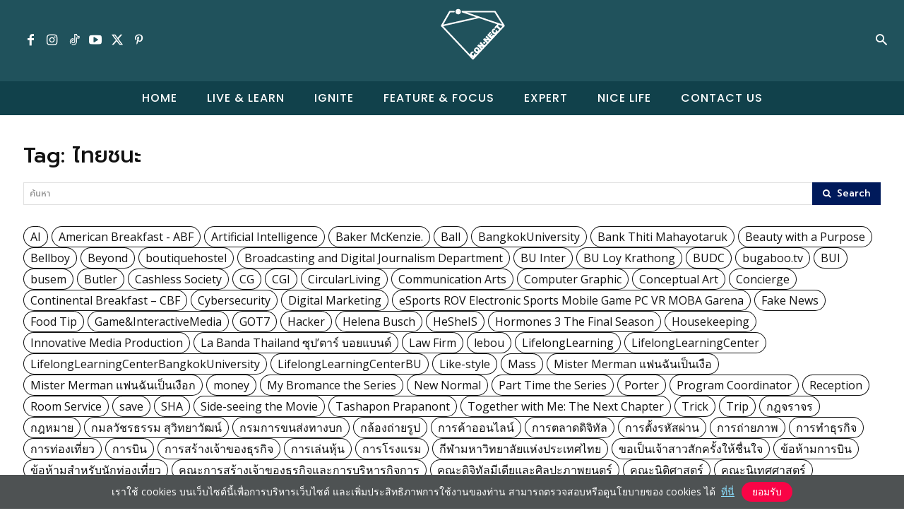

--- FILE ---
content_type: text/html; charset=UTF-8
request_url: https://connect.bu.ac.th/tag/%E0%B9%84%E0%B8%97%E0%B8%A2%E0%B8%8A%E0%B8%99%E0%B8%B0/
body_size: 37766
content:
<!doctype html >
<!--[if IE 8]>    <html class="ie8" lang="en"> <![endif]-->
<!--[if IE 9]>    <html class="ie9" lang="en"> <![endif]-->
<!--[if gt IE 8]><!--> <html lang="th"> <!--<![endif]-->
<head>
    <title>ไทยชนะ Archives - connect.bu.ac.th</title>
    <meta charset="UTF-8" />
    <meta name="viewport" content="width=device-width, initial-scale=1.0">
    <link rel="pingback" href="https://connect.bu.ac.th/xmlrpc.php" />
    <meta name='robots' content='index, follow, max-image-preview:large, max-snippet:-1, max-video-preview:-1' />
<link rel="icon" type="image/png" href="https://connect.bu.ac.th/wp-content/uploads/2022/08/cropped-icon-1.png">
	<!-- This site is optimized with the Yoast SEO plugin v26.7 - https://yoast.com/wordpress/plugins/seo/ -->
	<link rel="canonical" href="https://connect.bu.ac.th/tag/ไทยชนะ/" />
	<meta property="og:locale" content="th_TH" />
	<meta property="og:type" content="article" />
	<meta property="og:title" content="ไทยชนะ Archives - connect.bu.ac.th" />
	<meta property="og:url" content="https://connect.bu.ac.th/tag/ไทยชนะ/" />
	<meta property="og:site_name" content="connect.bu.ac.th" />
	<meta name="twitter:card" content="summary_large_image" />
	<script type="application/ld+json" class="yoast-schema-graph">{"@context":"https://schema.org","@graph":[{"@type":"CollectionPage","@id":"https://connect.bu.ac.th/tag/%e0%b9%84%e0%b8%97%e0%b8%a2%e0%b8%8a%e0%b8%99%e0%b8%b0/","url":"https://connect.bu.ac.th/tag/%e0%b9%84%e0%b8%97%e0%b8%a2%e0%b8%8a%e0%b8%99%e0%b8%b0/","name":"ไทยชนะ Archives - connect.bu.ac.th","isPartOf":{"@id":"https://connect.bu.ac.th/#website"},"breadcrumb":{"@id":"https://connect.bu.ac.th/tag/%e0%b9%84%e0%b8%97%e0%b8%a2%e0%b8%8a%e0%b8%99%e0%b8%b0/#breadcrumb"},"inLanguage":"th"},{"@type":"BreadcrumbList","@id":"https://connect.bu.ac.th/tag/%e0%b9%84%e0%b8%97%e0%b8%a2%e0%b8%8a%e0%b8%99%e0%b8%b0/#breadcrumb","itemListElement":[{"@type":"ListItem","position":1,"name":"Home","item":"https://connect.bu.ac.th/"},{"@type":"ListItem","position":2,"name":"ไทยชนะ"}]},{"@type":"WebSite","@id":"https://connect.bu.ac.th/#website","url":"https://connect.bu.ac.th/","name":"connect.bu.ac.th","description":"เชื่อมต่อทุกความเคลื่อนไหว สังคมข่าวสาร สาระน่ารู้กว้างไกล ที่ทุกคนสามารถเรียนรู้ร่วมกันได้ ร่วมแบ่งปันเรื่องราวสร้างสรรค์โดยสายกิจการนักศึกษา มหาวิทยาลัยกรุงเทพ","potentialAction":[{"@type":"SearchAction","target":{"@type":"EntryPoint","urlTemplate":"https://connect.bu.ac.th/?s={search_term_string}"},"query-input":{"@type":"PropertyValueSpecification","valueRequired":true,"valueName":"search_term_string"}}],"inLanguage":"th"}]}</script>
	<!-- / Yoast SEO plugin. -->


<link rel='dns-prefetch' href='//www.googletagmanager.com' />
<link rel='dns-prefetch' href='//fonts.googleapis.com' />
<link rel="alternate" type="application/rss+xml" title="connect.bu.ac.th &raquo; ฟีด" href="https://connect.bu.ac.th/feed/" />
<link rel="alternate" type="application/rss+xml" title="connect.bu.ac.th &raquo; ฟีดความเห็น" href="https://connect.bu.ac.th/comments/feed/" />
<link rel="alternate" type="application/rss+xml" title="connect.bu.ac.th &raquo; ไทยชนะ ฟีดป้ายกำกับ" href="https://connect.bu.ac.th/tag/%e0%b9%84%e0%b8%97%e0%b8%a2%e0%b8%8a%e0%b8%99%e0%b8%b0/feed/" />
		<style>
			.lazyload,
			.lazyloading {
				max-width: 100%;
			}
		</style>
		<style id='wp-img-auto-sizes-contain-inline-css' type='text/css'>
img:is([sizes=auto i],[sizes^="auto," i]){contain-intrinsic-size:3000px 1500px}
/*# sourceURL=wp-img-auto-sizes-contain-inline-css */
</style>
<link rel='stylesheet' id='dashicons-css' href='https://connect.bu.ac.th/wp-includes/css/dashicons.min.css?ver=6.9' type='text/css' media='all' />
<link rel='stylesheet' id='post-views-counter-frontend-css' href='https://connect.bu.ac.th/wp-content/plugins/post-views-counter/css/frontend.css?ver=1.7.0' type='text/css' media='all' />
<style id='wp-emoji-styles-inline-css' type='text/css'>

	img.wp-smiley, img.emoji {
		display: inline !important;
		border: none !important;
		box-shadow: none !important;
		height: 1em !important;
		width: 1em !important;
		margin: 0 0.07em !important;
		vertical-align: -0.1em !important;
		background: none !important;
		padding: 0 !important;
	}
/*# sourceURL=wp-emoji-styles-inline-css */
</style>
<style id='classic-theme-styles-inline-css' type='text/css'>
/*! This file is auto-generated */
.wp-block-button__link{color:#fff;background-color:#32373c;border-radius:9999px;box-shadow:none;text-decoration:none;padding:calc(.667em + 2px) calc(1.333em + 2px);font-size:1.125em}.wp-block-file__button{background:#32373c;color:#fff;text-decoration:none}
/*# sourceURL=/wp-includes/css/classic-themes.min.css */
</style>
<link rel='stylesheet' id='formcraft-common-css' href='https://connect.bu.ac.th/wp-content/plugins/formcraft3/dist/formcraft-common.css?ver=3.9.3' type='text/css' media='all' />
<link rel='stylesheet' id='formcraft-form-css' href='https://connect.bu.ac.th/wp-content/plugins/formcraft3/dist/form.css?ver=3.9.3' type='text/css' media='all' />
<link rel='stylesheet' id='ppress-frontend-css' href='https://connect.bu.ac.th/wp-content/plugins/wp-user-avatar/assets/css/frontend.min.css?ver=4.16.5' type='text/css' media='all' />
<link rel='stylesheet' id='ppress-flatpickr-css' href='https://connect.bu.ac.th/wp-content/plugins/wp-user-avatar/assets/flatpickr/flatpickr.min.css?ver=4.16.5' type='text/css' media='all' />
<link rel='stylesheet' id='ppress-select2-css' href='https://connect.bu.ac.th/wp-content/plugins/wp-user-avatar/assets/select2/select2.min.css?ver=6.9' type='text/css' media='all' />
<link rel='stylesheet' id='td-plugin-multi-purpose-css' href='https://connect.bu.ac.th/wp-content/plugins/td-composer/td-multi-purpose/style.css?ver=8505194c2950b1bf800079c503a07e37' type='text/css' media='all' />
<link rel='stylesheet' id='google-fonts-style-css' href='https://fonts.googleapis.com/css?family=Source+Sans+Pro%3A400%2C600%2C700%7CMontserrat%3A400%2C600%2C700%7COpen+Sans%3A400%7CPoppins%3A400%2C500%2C700%7CMerriweather%3A400%7CFjalla+One%3A400&#038;display=swap&#038;ver=12.6.9' type='text/css' media='all' />
<link rel='stylesheet' id='font_awesome-css' href='https://connect.bu.ac.th/wp-content/plugins/td-composer/assets/fonts/font-awesome/font-awesome.css?ver=8505194c2950b1bf800079c503a07e37' type='text/css' media='all' />
<link rel='stylesheet' id='td-theme-css' href='https://connect.bu.ac.th/wp-content/themes/Newspaper-12-6-9/style.css?ver=12.6.3' type='text/css' media='all' />
<style id='td-theme-inline-css' type='text/css'>@media (max-width:767px){.td-header-desktop-wrap{display:none}}@media (min-width:767px){.td-header-mobile-wrap{display:none}}</style>
<link rel='stylesheet' id='seed-fonts-all-css' href='https://fonts.googleapis.com/css?family=Prompt%3A500&#038;ver=6.9' type='text/css' media='all' />
<style id='seed-fonts-all-inline-css' type='text/css'>
h1, h2, h3, h4, h5, h6, nav, .nav, .menu, button, .button, .btn, .price, ._heading, .wp-block-pullquote blockquote, blockquote, label, legend, tdb-title-text, .td-author-name a{font-family: "Prompt",sans-serif !important; font-weight: 500 !important; }body {--s-heading:"Prompt",sans-serif !important}body {--s-heading-weight:500}
/*# sourceURL=seed-fonts-all-inline-css */
</style>
<link rel='stylesheet' id='seed-fonts-body-all-css' href='https://fonts.googleapis.com/css?family=Open+Sans&#038;ver=6.9' type='text/css' media='all' />
<style id='seed-fonts-body-all-inline-css' type='text/css'>
body{font-family: "Open Sans",sans-serif !important; font-size: 16px !important; line-height: 1.6 !important; }body {--s-body:"Open Sans",sans-serif !important;--s-body-line-height:1.6;}
/*# sourceURL=seed-fonts-body-all-inline-css */
</style>
<link rel='stylesheet' id='js_composer_front-css' href='https://connect.bu.ac.th/wp-content/plugins/js_composer861/assets/css/js_composer.min.css?ver=8.6.1' type='text/css' media='all' />
<link rel='stylesheet' id='td-legacy-framework-front-style-css' href='https://connect.bu.ac.th/wp-content/plugins/td-composer/legacy/Newspaper/assets/css/td_legacy_main.css?ver=8505194c2950b1bf800079c503a07e37' type='text/css' media='all' />
<link rel='stylesheet' id='td-standard-pack-framework-front-style-css' href='https://connect.bu.ac.th/wp-content/plugins/td-standard-pack/Newspaper/assets/css/td_standard_pack_main.css?ver=1b3d5bf2c64738aa07b4643e31257da9' type='text/css' media='all' />
<link rel='stylesheet' id='td-theme-demo-style-css' href='https://connect.bu.ac.th/wp-content/plugins/td-composer/legacy/Newspaper/includes/demos/art_creek/demo_style.css?ver=12.6.9' type='text/css' media='all' />
<link rel='stylesheet' id='tdb_style_cloud_templates_front-css' href='https://connect.bu.ac.th/wp-content/plugins/td-cloud-library/assets/css/tdb_main.css?ver=f6b4e4ee000751786489ff7d2b0c153a' type='text/css' media='all' />
<script type="text/javascript" src="https://connect.bu.ac.th/wp-includes/js/jquery/jquery.min.js?ver=3.7.1" id="jquery-core-js"></script>
<script type="text/javascript" src="https://connect.bu.ac.th/wp-includes/js/jquery/jquery-migrate.min.js?ver=3.4.1" id="jquery-migrate-js"></script>
<script type="text/javascript" src="https://connect.bu.ac.th/wp-content/plugins/wp-user-avatar/assets/flatpickr/flatpickr.min.js?ver=4.16.5" id="ppress-flatpickr-js"></script>
<script type="text/javascript" src="https://connect.bu.ac.th/wp-content/plugins/wp-user-avatar/assets/select2/select2.min.js?ver=4.16.5" id="ppress-select2-js"></script>

<!-- Google tag (gtag.js) snippet added by Site Kit -->
<!-- Google Analytics snippet added by Site Kit -->
<script type="text/javascript" src="https://www.googletagmanager.com/gtag/js?id=GT-WF4XK9R" id="google_gtagjs-js" async></script>
<script type="text/javascript" id="google_gtagjs-js-after">
/* <![CDATA[ */
window.dataLayer = window.dataLayer || [];function gtag(){dataLayer.push(arguments);}
gtag("set","linker",{"domains":["connect.bu.ac.th"]});
gtag("js", new Date());
gtag("set", "developer_id.dZTNiMT", true);
gtag("config", "GT-WF4XK9R");
//# sourceURL=google_gtagjs-js-after
/* ]]> */
</script>
<script></script><link rel="https://api.w.org/" href="https://connect.bu.ac.th/wp-json/" /><link rel="alternate" title="JSON" type="application/json" href="https://connect.bu.ac.th/wp-json/wp/v2/tags/1965" /><link rel="EditURI" type="application/rsd+xml" title="RSD" href="https://connect.bu.ac.th/xmlrpc.php?rsd" />
<meta name="generator" content="Site Kit by Google 1.170.0" />		<script>
			document.documentElement.className = document.documentElement.className.replace('no-js', 'js');
		</script>
				<style>
			.no-js img.lazyload {
				display: none;
			}

			figure.wp-block-image img.lazyloading {
				min-width: 150px;
			}

			.lazyload,
			.lazyloading {
				--smush-placeholder-width: 100px;
				--smush-placeholder-aspect-ratio: 1/1;
				width: var(--smush-image-width, var(--smush-placeholder-width)) !important;
				aspect-ratio: var(--smush-image-aspect-ratio, var(--smush-placeholder-aspect-ratio)) !important;
			}

						.lazyload, .lazyloading {
				opacity: 0;
			}

			.lazyloaded {
				opacity: 1;
				transition: opacity 400ms;
				transition-delay: 0ms;
			}

					</style>
		    <script>
        window.tdb_global_vars = {"wpRestUrl":"https:\/\/connect.bu.ac.th\/wp-json\/","permalinkStructure":"\/%category%\/%postname%\/"};
        window.tdb_p_autoload_vars = {"isAjax":false,"isAdminBarShowing":false};
    </script>
    
    <style id="tdb-global-colors">:root{--accent-color:#fff}</style>

    
	<meta name="generator" content="Powered by WPBakery Page Builder - drag and drop page builder for WordPress."/>

<!-- JS generated by theme -->

<script type="text/javascript" id="td-generated-header-js">
    
    

	    var tdBlocksArray = []; //here we store all the items for the current page

	    // td_block class - each ajax block uses a object of this class for requests
	    function tdBlock() {
		    this.id = '';
		    this.block_type = 1; //block type id (1-234 etc)
		    this.atts = '';
		    this.td_column_number = '';
		    this.td_current_page = 1; //
		    this.post_count = 0; //from wp
		    this.found_posts = 0; //from wp
		    this.max_num_pages = 0; //from wp
		    this.td_filter_value = ''; //current live filter value
		    this.is_ajax_running = false;
		    this.td_user_action = ''; // load more or infinite loader (used by the animation)
		    this.header_color = '';
		    this.ajax_pagination_infinite_stop = ''; //show load more at page x
	    }

        // td_js_generator - mini detector
        ( function () {
            var htmlTag = document.getElementsByTagName("html")[0];

	        if ( navigator.userAgent.indexOf("MSIE 10.0") > -1 ) {
                htmlTag.className += ' ie10';
            }

            if ( !!navigator.userAgent.match(/Trident.*rv\:11\./) ) {
                htmlTag.className += ' ie11';
            }

	        if ( navigator.userAgent.indexOf("Edge") > -1 ) {
                htmlTag.className += ' ieEdge';
            }

            if ( /(iPad|iPhone|iPod)/g.test(navigator.userAgent) ) {
                htmlTag.className += ' td-md-is-ios';
            }

            var user_agent = navigator.userAgent.toLowerCase();
            if ( user_agent.indexOf("android") > -1 ) {
                htmlTag.className += ' td-md-is-android';
            }

            if ( -1 !== navigator.userAgent.indexOf('Mac OS X')  ) {
                htmlTag.className += ' td-md-is-os-x';
            }

            if ( /chrom(e|ium)/.test(navigator.userAgent.toLowerCase()) ) {
               htmlTag.className += ' td-md-is-chrome';
            }

            if ( -1 !== navigator.userAgent.indexOf('Firefox') ) {
                htmlTag.className += ' td-md-is-firefox';
            }

            if ( -1 !== navigator.userAgent.indexOf('Safari') && -1 === navigator.userAgent.indexOf('Chrome') ) {
                htmlTag.className += ' td-md-is-safari';
            }

            if( -1 !== navigator.userAgent.indexOf('IEMobile') ){
                htmlTag.className += ' td-md-is-iemobile';
            }

        })();

        var tdLocalCache = {};

        ( function () {
            "use strict";

            tdLocalCache = {
                data: {},
                remove: function (resource_id) {
                    delete tdLocalCache.data[resource_id];
                },
                exist: function (resource_id) {
                    return tdLocalCache.data.hasOwnProperty(resource_id) && tdLocalCache.data[resource_id] !== null;
                },
                get: function (resource_id) {
                    return tdLocalCache.data[resource_id];
                },
                set: function (resource_id, cachedData) {
                    tdLocalCache.remove(resource_id);
                    tdLocalCache.data[resource_id] = cachedData;
                }
            };
        })();

    
    
var td_viewport_interval_list=[{"limitBottom":767,"sidebarWidth":228},{"limitBottom":1018,"sidebarWidth":300},{"limitBottom":1140,"sidebarWidth":324}];
var tds_general_modal_image="yes";
var tdc_is_installed="yes";
var td_ajax_url="https:\/\/connect.bu.ac.th\/wp-admin\/admin-ajax.php?td_theme_name=Newspaper&v=12.6.9";
var td_get_template_directory_uri="https:\/\/connect.bu.ac.th\/wp-content\/plugins\/td-composer\/legacy\/common";
var tds_snap_menu="smart_snap_always";
var tds_logo_on_sticky="show";
var tds_header_style="10";
var td_please_wait="\u0e01\u0e23\u0e38\u0e13\u0e32\u0e23\u0e2d\u0e2a\u0e31\u0e01\u0e04\u0e23\u0e39\u0e48\u2026";
var td_email_user_pass_incorrect="\u0e1c\u0e39\u0e49\u0e43\u0e0a\u0e49\u0e2b\u0e23\u0e37\u0e2d\u0e23\u0e2b\u0e31\u0e2a\u0e1c\u0e48\u0e32\u0e19\u0e44\u0e21\u0e48\u0e16\u0e39\u0e01\u0e15\u0e49\u0e2d\u0e07!";
var td_email_user_incorrect="\u0e2d\u0e35\u0e40\u0e21\u0e25\u0e4c\u0e2b\u0e23\u0e37\u0e2d\u0e0a\u0e37\u0e48\u0e2d\u0e1c\u0e39\u0e49\u0e43\u0e0a\u0e49\u0e44\u0e21\u0e48\u0e16\u0e39\u0e01\u0e15\u0e49\u0e2d\u0e07!";
var td_email_incorrect="\u0e2d\u0e35\u0e40\u0e21\u0e25\u0e4c\u0e44\u0e21\u0e48\u0e16\u0e39\u0e01\u0e15\u0e49\u0e2d\u0e07!";
var td_user_incorrect="Username incorrect!";
var td_email_user_empty="Email or username empty!";
var td_pass_empty="Pass empty!";
var td_pass_pattern_incorrect="Invalid Pass Pattern!";
var td_retype_pass_incorrect="Retyped Pass incorrect!";
var tds_more_articles_on_post_enable="";
var tds_more_articles_on_post_time_to_wait="";
var tds_more_articles_on_post_pages_distance_from_top=0;
var tds_captcha="";
var tds_theme_color_site_wide="#7ea310";
var tds_smart_sidebar="enabled";
var tdThemeName="Newspaper";
var tdThemeNameWl="Newspaper";
var td_magnific_popup_translation_tPrev="\u0e01\u0e48\u0e2d\u0e19\u0e2b\u0e19\u0e49\u0e32\u0e19\u0e35\u0e49 (\u0e1b\u0e38\u0e48\u0e21\u0e25\u0e39\u0e01\u0e28\u0e23\u0e0b\u0e49\u0e32\u0e22)";
var td_magnific_popup_translation_tNext="\u0e16\u0e31\u0e14\u0e44\u0e1b (\u0e1b\u0e38\u0e48\u0e21\u0e25\u0e39\u0e01\u0e28\u0e23\u0e02\u0e27\u0e32)";
var td_magnific_popup_translation_tCounter="%curr%\u0e02\u0e2d\u0e07%total%";
var td_magnific_popup_translation_ajax_tError="\u0e40\u0e19\u0e37\u0e49\u0e2d\u0e2b\u0e32\u0e08\u0e32\u0e01%url%\u0e44\u0e21\u0e48\u0e2a\u0e32\u0e21\u0e32\u0e23\u0e16\u0e42\u0e2b\u0e25\u0e14";
var td_magnific_popup_translation_image_tError="\u0e23\u0e39\u0e1b\u0e20\u0e32\u0e1e#%curr%\u0e44\u0e21\u0e48\u0e2a\u0e32\u0e21\u0e32\u0e23\u0e16\u0e42\u0e2b\u0e25\u0e14";
var tdBlockNonce="d8f9f9128e";
var tdMobileMenu="enabled";
var tdMobileSearch="enabled";
var tdDateNamesI18n={"month_names":["\u0e21\u0e01\u0e23\u0e32\u0e04\u0e21","\u0e01\u0e38\u0e21\u0e20\u0e32\u0e1e\u0e31\u0e19\u0e18\u0e4c","\u0e21\u0e35\u0e19\u0e32\u0e04\u0e21","\u0e40\u0e21\u0e29\u0e32\u0e22\u0e19","\u0e1e\u0e24\u0e29\u0e20\u0e32\u0e04\u0e21","\u0e21\u0e34\u0e16\u0e38\u0e19\u0e32\u0e22\u0e19","\u0e01\u0e23\u0e01\u0e0e\u0e32\u0e04\u0e21","\u0e2a\u0e34\u0e07\u0e2b\u0e32\u0e04\u0e21","\u0e01\u0e31\u0e19\u0e22\u0e32\u0e22\u0e19","\u0e15\u0e38\u0e25\u0e32\u0e04\u0e21","\u0e1e\u0e24\u0e28\u0e08\u0e34\u0e01\u0e32\u0e22\u0e19","\u0e18\u0e31\u0e19\u0e27\u0e32\u0e04\u0e21"],"month_names_short":["\u0e21.\u0e04.","\u0e01.\u0e1e.","\u0e21\u0e35.\u0e04.","\u0e40\u0e21.\u0e22.","\u0e1e.\u0e04.","\u0e21\u0e34.\u0e22.","\u0e01.\u0e04.","\u0e2a.\u0e04.","\u0e01.\u0e22.","\u0e15.\u0e04.","\u0e1e.\u0e22.","\u0e18.\u0e04."],"day_names":["\u0e27\u0e31\u0e19\u0e2d\u0e32\u0e17\u0e34\u0e15\u0e22\u0e4c","\u0e27\u0e31\u0e19\u0e08\u0e31\u0e19\u0e17\u0e23\u0e4c","\u0e27\u0e31\u0e19\u0e2d\u0e31\u0e07\u0e04\u0e32\u0e23","\u0e27\u0e31\u0e19\u0e1e\u0e38\u0e18","\u0e27\u0e31\u0e19\u0e1e\u0e24\u0e2b\u0e31\u0e2a\u0e1a\u0e14\u0e35","\u0e27\u0e31\u0e19\u0e28\u0e38\u0e01\u0e23\u0e4c","\u0e27\u0e31\u0e19\u0e40\u0e2a\u0e32\u0e23\u0e4c"],"day_names_short":["\u0e2d\u0e32\u0e17\u0e34\u0e15\u0e22\u0e4c","\u0e08\u0e31\u0e19\u0e17\u0e23\u0e4c","\u0e2d\u0e31\u0e07\u0e04\u0e32\u0e23","\u0e1e\u0e38\u0e18","\u0e1e\u0e24\u0e2b\u0e31\u0e2a","\u0e28\u0e38\u0e01\u0e23\u0e4c","\u0e40\u0e2a\u0e32\u0e23\u0e4c"]};
var tdb_modal_confirm="\u0e1a\u0e31\u0e19\u0e17\u0e36\u0e01";
var tdb_modal_cancel="\u0e22\u0e01\u0e40\u0e25\u0e34\u0e01";
var tdb_modal_confirm_alt="\u0e43\u0e0a\u0e48";
var tdb_modal_cancel_alt="\u0e40\u0e25\u0e02\u0e17\u0e35\u0e48";
var td_deploy_mode="deploy";
var td_ad_background_click_link="";
var td_ad_background_click_target="";
</script>


<!-- Header style compiled by theme -->

<style>ul.sf-menu>.menu-item>a{font-size:13px;font-weight:600;text-transform:none}.td-page-title,.td-category-title-holder .td-page-title{font-weight:bold}:root{--td_excl_label:'พิเศษ';--td_theme_color:#7ea310;--td_slider_text:rgba(126,163,16,0.7);--td_header_color:#ffffff;--td_mobile_menu_color:#1b2e5d;--td_mobile_icons_color:#1b2e5d;--td_mobile_gradient_one_mob:#080810;--td_mobile_gradient_two_mob:rgba(8,8,16,0.8);--td_mobile_text_active_color:#54c2cc;--td_page_content_color:#222222;--td_login_hover_background:#4db2ec;--td_login_hover_color:#ffffff;--td_login_gradient_one:rgba(8,8,16,0.75);--td_login_gradient_two:#080810}.td-header-style-12 .td-header-menu-wrap-full,.td-header-style-12 .td-affix,.td-grid-style-1.td-hover-1 .td-big-grid-post:hover .td-post-category,.td-grid-style-5.td-hover-1 .td-big-grid-post:hover .td-post-category,.td_category_template_3 .td-current-sub-category,.td_category_template_8 .td-category-header .td-category a.td-current-sub-category,.td_category_template_4 .td-category-siblings .td-category a:hover,.td_block_big_grid_9.td-grid-style-1 .td-post-category,.td_block_big_grid_9.td-grid-style-5 .td-post-category,.td-grid-style-6.td-hover-1 .td-module-thumb:after,.tdm-menu-active-style5 .td-header-menu-wrap .sf-menu>.current-menu-item>a,.tdm-menu-active-style5 .td-header-menu-wrap .sf-menu>.current-menu-ancestor>a,.tdm-menu-active-style5 .td-header-menu-wrap .sf-menu>.current-category-ancestor>a,.tdm-menu-active-style5 .td-header-menu-wrap .sf-menu>li>a:hover,.tdm-menu-active-style5 .td-header-menu-wrap .sf-menu>.sfHover>a{background-color:#7ea310}.td_mega_menu_sub_cats .cur-sub-cat,.td-mega-span h3 a:hover,.td_mod_mega_menu:hover .entry-title a,.header-search-wrap .result-msg a:hover,.td-header-top-menu .td-drop-down-search .td_module_wrap:hover .entry-title a,.td-header-top-menu .td-icon-search:hover,.td-header-wrap .result-msg a:hover,.top-header-menu li a:hover,.top-header-menu .current-menu-item>a,.top-header-menu .current-menu-ancestor>a,.top-header-menu .current-category-ancestor>a,.td-social-icon-wrap>a:hover,.td-header-sp-top-widget .td-social-icon-wrap a:hover,.td_mod_related_posts:hover h3>a,.td-post-template-11 .td-related-title .td-related-left:hover,.td-post-template-11 .td-related-title .td-related-right:hover,.td-post-template-11 .td-related-title .td-cur-simple-item,.td-post-template-11 .td_block_related_posts .td-next-prev-wrap a:hover,.td-category-header .td-pulldown-category-filter-link:hover,.td-category-siblings .td-subcat-dropdown a:hover,.td-category-siblings .td-subcat-dropdown a.td-current-sub-category,.footer-text-wrap .footer-email-wrap a,.footer-social-wrap a:hover,.td_module_17 .td-read-more a:hover,.td_module_18 .td-read-more a:hover,.td_module_19 .td-post-author-name a:hover,.td-pulldown-syle-2 .td-subcat-dropdown:hover .td-subcat-more span,.td-pulldown-syle-2 .td-subcat-dropdown:hover .td-subcat-more i,.td-pulldown-syle-3 .td-subcat-dropdown:hover .td-subcat-more span,.td-pulldown-syle-3 .td-subcat-dropdown:hover .td-subcat-more i,.tdm-menu-active-style3 .tdm-header.td-header-wrap .sf-menu>.current-category-ancestor>a,.tdm-menu-active-style3 .tdm-header.td-header-wrap .sf-menu>.current-menu-ancestor>a,.tdm-menu-active-style3 .tdm-header.td-header-wrap .sf-menu>.current-menu-item>a,.tdm-menu-active-style3 .tdm-header.td-header-wrap .sf-menu>.sfHover>a,.tdm-menu-active-style3 .tdm-header.td-header-wrap .sf-menu>li>a:hover{color:#7ea310}.td-mega-menu-page .wpb_content_element ul li a:hover,.td-theme-wrap .td-aj-search-results .td_module_wrap:hover .entry-title a,.td-theme-wrap .header-search-wrap .result-msg a:hover{color:#7ea310!important}.td_category_template_8 .td-category-header .td-category a.td-current-sub-category,.td_category_template_4 .td-category-siblings .td-category a:hover,.tdm-menu-active-style4 .tdm-header .sf-menu>.current-menu-item>a,.tdm-menu-active-style4 .tdm-header .sf-menu>.current-menu-ancestor>a,.tdm-menu-active-style4 .tdm-header .sf-menu>.current-category-ancestor>a,.tdm-menu-active-style4 .tdm-header .sf-menu>li>a:hover,.tdm-menu-active-style4 .tdm-header .sf-menu>.sfHover>a{border-color:#7ea310}.td-header-wrap .td-header-menu-wrap-full,.td-header-menu-wrap.td-affix,.td-header-style-3 .td-header-main-menu,.td-header-style-3 .td-affix .td-header-main-menu,.td-header-style-4 .td-header-main-menu,.td-header-style-4 .td-affix .td-header-main-menu,.td-header-style-8 .td-header-menu-wrap.td-affix,.td-header-style-8 .td-header-top-menu-full{background-color:rgba(255,255,255,0)}.td-boxed-layout .td-header-style-3 .td-header-menu-wrap,.td-boxed-layout .td-header-style-4 .td-header-menu-wrap,.td-header-style-3 .td_stretch_content .td-header-menu-wrap,.td-header-style-4 .td_stretch_content .td-header-menu-wrap{background-color:rgba(255,255,255,0)!important}@media (min-width:1019px){.td-header-style-1 .td-header-sp-recs,.td-header-style-1 .td-header-sp-logo{margin-bottom:28px}}@media (min-width:768px) and (max-width:1018px){.td-header-style-1 .td-header-sp-recs,.td-header-style-1 .td-header-sp-logo{margin-bottom:14px}}.td-header-style-7 .td-header-top-menu{border-bottom:none}.td-header-wrap .td-header-menu-wrap .sf-menu>li>a,.td-header-wrap .td-header-menu-social .td-social-icon-wrap a,.td-header-style-4 .td-header-menu-social .td-social-icon-wrap i,.td-header-style-5 .td-header-menu-social .td-social-icon-wrap i,.td-header-style-6 .td-header-menu-social .td-social-icon-wrap i,.td-header-style-12 .td-header-menu-social .td-social-icon-wrap i,.td-header-wrap .header-search-wrap #td-header-search-button .td-icon-search{color:#ffffff}.td-header-wrap .td-header-menu-social+.td-search-wrapper #td-header-search-button:before{background-color:#ffffff}ul.sf-menu>.td-menu-item>a,.td-theme-wrap .td-header-menu-social{font-size:13px;font-weight:600;text-transform:none}.td-theme-wrap .header-search-wrap .td-drop-down-search .btn{background-color:#1b2e5d}.td-theme-wrap .header-search-wrap .td-drop-down-search .btn:hover,.td-theme-wrap .td-aj-search-results .td_module_wrap:hover .entry-title a,.td-theme-wrap .header-search-wrap .result-msg a:hover{color:#54c2cc!important}.td-footer-wrapper,.td-footer-wrapper .td_block_template_7 .td-block-title>*,.td-footer-wrapper .td_block_template_17 .td-block-title,.td-footer-wrapper .td-block-title-wrap .td-wrapper-pulldown-filter{background-color:#20525c}.td-sub-footer-container{background-color:#080810}.td-post-content,.td-post-content p{color:#333333}.block-title>span,.block-title>a,.widgettitle,body .td-trending-now-title,.wpb_tabs li a,.vc_tta-container .vc_tta-color-grey.vc_tta-tabs-position-top.vc_tta-style-classic .vc_tta-tabs-container .vc_tta-tab>a,.td-theme-wrap .td-related-title a,.woocommerce div.product .woocommerce-tabs ul.tabs li a,.woocommerce .product .products h2:not(.woocommerce-loop-product__title),.td-theme-wrap .td-block-title{font-family:Montserrat;font-size:25px;font-weight:bold}.top-header-menu>li>a,.td-weather-top-widget .td-weather-now .td-big-degrees,.td-weather-top-widget .td-weather-header .td-weather-city,.td-header-sp-top-menu .td_data_time{font-size:20px}.td_mod_mega_menu .item-details a{font-family:"Source Sans Pro";font-size:16px;font-weight:bold}.td_module_2 .td-module-title{font-size:20px;line-height:24px;font-weight:bold}.td_module_3 .td-module-title{font-size:22px;line-height:25px;font-weight:bold}.td_module_6 .td-module-title{font-size:16px;line-height:21px;font-weight:bold}.td_module_mx2 .td-module-title{font-size:15px;line-height:19px;font-weight:bold}.td_module_mx4 .td-module-title{font-size:17px;line-height:18px;font-weight:bold}.td-post-template-13 .td-post-header .entry-title{font-weight:bold}.post .td-post-next-prev-content a{font-family:"Source Sans Pro";font-size:16px;font-weight:bold}.post .author-box-wrap .td-author-name a{font-family:"Source Sans Pro";font-size:16px}.td_block_related_posts .entry-title a{font-family:"Source Sans Pro";font-size:17px;line-height:18px;font-weight:bold}ul.sf-menu>.menu-item>a{font-size:13px;font-weight:600;text-transform:none}.td-page-title,.td-category-title-holder .td-page-title{font-weight:bold}:root{--td_excl_label:'พิเศษ';--td_theme_color:#7ea310;--td_slider_text:rgba(126,163,16,0.7);--td_header_color:#ffffff;--td_mobile_menu_color:#1b2e5d;--td_mobile_icons_color:#1b2e5d;--td_mobile_gradient_one_mob:#080810;--td_mobile_gradient_two_mob:rgba(8,8,16,0.8);--td_mobile_text_active_color:#54c2cc;--td_page_content_color:#222222;--td_login_hover_background:#4db2ec;--td_login_hover_color:#ffffff;--td_login_gradient_one:rgba(8,8,16,0.75);--td_login_gradient_two:#080810}.td-header-style-12 .td-header-menu-wrap-full,.td-header-style-12 .td-affix,.td-grid-style-1.td-hover-1 .td-big-grid-post:hover .td-post-category,.td-grid-style-5.td-hover-1 .td-big-grid-post:hover .td-post-category,.td_category_template_3 .td-current-sub-category,.td_category_template_8 .td-category-header .td-category a.td-current-sub-category,.td_category_template_4 .td-category-siblings .td-category a:hover,.td_block_big_grid_9.td-grid-style-1 .td-post-category,.td_block_big_grid_9.td-grid-style-5 .td-post-category,.td-grid-style-6.td-hover-1 .td-module-thumb:after,.tdm-menu-active-style5 .td-header-menu-wrap .sf-menu>.current-menu-item>a,.tdm-menu-active-style5 .td-header-menu-wrap .sf-menu>.current-menu-ancestor>a,.tdm-menu-active-style5 .td-header-menu-wrap .sf-menu>.current-category-ancestor>a,.tdm-menu-active-style5 .td-header-menu-wrap .sf-menu>li>a:hover,.tdm-menu-active-style5 .td-header-menu-wrap .sf-menu>.sfHover>a{background-color:#7ea310}.td_mega_menu_sub_cats .cur-sub-cat,.td-mega-span h3 a:hover,.td_mod_mega_menu:hover .entry-title a,.header-search-wrap .result-msg a:hover,.td-header-top-menu .td-drop-down-search .td_module_wrap:hover .entry-title a,.td-header-top-menu .td-icon-search:hover,.td-header-wrap .result-msg a:hover,.top-header-menu li a:hover,.top-header-menu .current-menu-item>a,.top-header-menu .current-menu-ancestor>a,.top-header-menu .current-category-ancestor>a,.td-social-icon-wrap>a:hover,.td-header-sp-top-widget .td-social-icon-wrap a:hover,.td_mod_related_posts:hover h3>a,.td-post-template-11 .td-related-title .td-related-left:hover,.td-post-template-11 .td-related-title .td-related-right:hover,.td-post-template-11 .td-related-title .td-cur-simple-item,.td-post-template-11 .td_block_related_posts .td-next-prev-wrap a:hover,.td-category-header .td-pulldown-category-filter-link:hover,.td-category-siblings .td-subcat-dropdown a:hover,.td-category-siblings .td-subcat-dropdown a.td-current-sub-category,.footer-text-wrap .footer-email-wrap a,.footer-social-wrap a:hover,.td_module_17 .td-read-more a:hover,.td_module_18 .td-read-more a:hover,.td_module_19 .td-post-author-name a:hover,.td-pulldown-syle-2 .td-subcat-dropdown:hover .td-subcat-more span,.td-pulldown-syle-2 .td-subcat-dropdown:hover .td-subcat-more i,.td-pulldown-syle-3 .td-subcat-dropdown:hover .td-subcat-more span,.td-pulldown-syle-3 .td-subcat-dropdown:hover .td-subcat-more i,.tdm-menu-active-style3 .tdm-header.td-header-wrap .sf-menu>.current-category-ancestor>a,.tdm-menu-active-style3 .tdm-header.td-header-wrap .sf-menu>.current-menu-ancestor>a,.tdm-menu-active-style3 .tdm-header.td-header-wrap .sf-menu>.current-menu-item>a,.tdm-menu-active-style3 .tdm-header.td-header-wrap .sf-menu>.sfHover>a,.tdm-menu-active-style3 .tdm-header.td-header-wrap .sf-menu>li>a:hover{color:#7ea310}.td-mega-menu-page .wpb_content_element ul li a:hover,.td-theme-wrap .td-aj-search-results .td_module_wrap:hover .entry-title a,.td-theme-wrap .header-search-wrap .result-msg a:hover{color:#7ea310!important}.td_category_template_8 .td-category-header .td-category a.td-current-sub-category,.td_category_template_4 .td-category-siblings .td-category a:hover,.tdm-menu-active-style4 .tdm-header .sf-menu>.current-menu-item>a,.tdm-menu-active-style4 .tdm-header .sf-menu>.current-menu-ancestor>a,.tdm-menu-active-style4 .tdm-header .sf-menu>.current-category-ancestor>a,.tdm-menu-active-style4 .tdm-header .sf-menu>li>a:hover,.tdm-menu-active-style4 .tdm-header .sf-menu>.sfHover>a{border-color:#7ea310}.td-header-wrap .td-header-menu-wrap-full,.td-header-menu-wrap.td-affix,.td-header-style-3 .td-header-main-menu,.td-header-style-3 .td-affix .td-header-main-menu,.td-header-style-4 .td-header-main-menu,.td-header-style-4 .td-affix .td-header-main-menu,.td-header-style-8 .td-header-menu-wrap.td-affix,.td-header-style-8 .td-header-top-menu-full{background-color:rgba(255,255,255,0)}.td-boxed-layout .td-header-style-3 .td-header-menu-wrap,.td-boxed-layout .td-header-style-4 .td-header-menu-wrap,.td-header-style-3 .td_stretch_content .td-header-menu-wrap,.td-header-style-4 .td_stretch_content .td-header-menu-wrap{background-color:rgba(255,255,255,0)!important}@media (min-width:1019px){.td-header-style-1 .td-header-sp-recs,.td-header-style-1 .td-header-sp-logo{margin-bottom:28px}}@media (min-width:768px) and (max-width:1018px){.td-header-style-1 .td-header-sp-recs,.td-header-style-1 .td-header-sp-logo{margin-bottom:14px}}.td-header-style-7 .td-header-top-menu{border-bottom:none}.td-header-wrap .td-header-menu-wrap .sf-menu>li>a,.td-header-wrap .td-header-menu-social .td-social-icon-wrap a,.td-header-style-4 .td-header-menu-social .td-social-icon-wrap i,.td-header-style-5 .td-header-menu-social .td-social-icon-wrap i,.td-header-style-6 .td-header-menu-social .td-social-icon-wrap i,.td-header-style-12 .td-header-menu-social .td-social-icon-wrap i,.td-header-wrap .header-search-wrap #td-header-search-button .td-icon-search{color:#ffffff}.td-header-wrap .td-header-menu-social+.td-search-wrapper #td-header-search-button:before{background-color:#ffffff}ul.sf-menu>.td-menu-item>a,.td-theme-wrap .td-header-menu-social{font-size:13px;font-weight:600;text-transform:none}.td-theme-wrap .header-search-wrap .td-drop-down-search .btn{background-color:#1b2e5d}.td-theme-wrap .header-search-wrap .td-drop-down-search .btn:hover,.td-theme-wrap .td-aj-search-results .td_module_wrap:hover .entry-title a,.td-theme-wrap .header-search-wrap .result-msg a:hover{color:#54c2cc!important}.td-footer-wrapper,.td-footer-wrapper .td_block_template_7 .td-block-title>*,.td-footer-wrapper .td_block_template_17 .td-block-title,.td-footer-wrapper .td-block-title-wrap .td-wrapper-pulldown-filter{background-color:#20525c}.td-sub-footer-container{background-color:#080810}.td-post-content,.td-post-content p{color:#333333}.block-title>span,.block-title>a,.widgettitle,body .td-trending-now-title,.wpb_tabs li a,.vc_tta-container .vc_tta-color-grey.vc_tta-tabs-position-top.vc_tta-style-classic .vc_tta-tabs-container .vc_tta-tab>a,.td-theme-wrap .td-related-title a,.woocommerce div.product .woocommerce-tabs ul.tabs li a,.woocommerce .product .products h2:not(.woocommerce-loop-product__title),.td-theme-wrap .td-block-title{font-family:Montserrat;font-size:25px;font-weight:bold}.top-header-menu>li>a,.td-weather-top-widget .td-weather-now .td-big-degrees,.td-weather-top-widget .td-weather-header .td-weather-city,.td-header-sp-top-menu .td_data_time{font-size:20px}.td_mod_mega_menu .item-details a{font-family:"Source Sans Pro";font-size:16px;font-weight:bold}.td_module_2 .td-module-title{font-size:20px;line-height:24px;font-weight:bold}.td_module_3 .td-module-title{font-size:22px;line-height:25px;font-weight:bold}.td_module_6 .td-module-title{font-size:16px;line-height:21px;font-weight:bold}.td_module_mx2 .td-module-title{font-size:15px;line-height:19px;font-weight:bold}.td_module_mx4 .td-module-title{font-size:17px;line-height:18px;font-weight:bold}.td-post-template-13 .td-post-header .entry-title{font-weight:bold}.post .td-post-next-prev-content a{font-family:"Source Sans Pro";font-size:16px;font-weight:bold}.post .author-box-wrap .td-author-name a{font-family:"Source Sans Pro";font-size:16px}.td_block_related_posts .entry-title a{font-family:"Source Sans Pro";font-size:17px;line-height:18px;font-weight:bold}.td-art-creek .td_module_wrap .td-post-category,.td-art-creek .td_module_mega_menu .td-post-category,.td-art-creek .td_module_related_posts .td-post-category,.td-art-creek .td-art-creek-dark-row .td_module_wrap:hover .td-module-title a,.td-art-creek.single_template_13 .td-post-header .entry-category a{color:#7ea310}</style>

<!-- Global site tag (gtag.js) - Google Analytics -->
<script async src="https://www.googletagmanager.com/gtag/js?id=UA-145663930-1"></script>
<script>
  window.dataLayer = window.dataLayer || [];
  function gtag(){dataLayer.push(arguments);}
  gtag('js', new Date());

  gtag('config', 'UA-145663930-1');
</script><link rel="icon" href="https://connect.bu.ac.th/wp-content/uploads/2022/08/cropped-icon-1-32x32.png" sizes="32x32" />
<link rel="icon" href="https://connect.bu.ac.th/wp-content/uploads/2022/08/cropped-icon-1-192x192.png" sizes="192x192" />
<link rel="apple-touch-icon" href="https://connect.bu.ac.th/wp-content/uploads/2022/08/cropped-icon-1-180x180.png" />
<meta name="msapplication-TileImage" content="https://connect.bu.ac.th/wp-content/uploads/2022/08/cropped-icon-1-270x270.png" />
		<style type="text/css" id="wp-custom-css">
			.td-art-creek .td_block_author .avatar {
  border-radius: 100px;
}
.td-block-title span {
  display: block;
  text-align: center !important;
}		</style>
		
<!-- Button style compiled by theme -->

<style>.tdm-btn-style1{background-color:#7ea310}.tdm-btn-style2:before{border-color:#7ea310}.tdm-btn-style2{color:#7ea310}.tdm-btn-style3{-webkit-box-shadow:0 2px 16px #7ea310;-moz-box-shadow:0 2px 16px #7ea310;box-shadow:0 2px 16px #7ea310}.tdm-btn-style3:hover{-webkit-box-shadow:0 4px 26px #7ea310;-moz-box-shadow:0 4px 26px #7ea310;box-shadow:0 4px 26px #7ea310}</style>

<noscript><style> .wpb_animate_when_almost_visible { opacity: 1; }</style></noscript>	<style id="tdw-css-placeholder"></style><style id='global-styles-inline-css' type='text/css'>
:root{--wp--preset--aspect-ratio--square: 1;--wp--preset--aspect-ratio--4-3: 4/3;--wp--preset--aspect-ratio--3-4: 3/4;--wp--preset--aspect-ratio--3-2: 3/2;--wp--preset--aspect-ratio--2-3: 2/3;--wp--preset--aspect-ratio--16-9: 16/9;--wp--preset--aspect-ratio--9-16: 9/16;--wp--preset--color--black: #000000;--wp--preset--color--cyan-bluish-gray: #abb8c3;--wp--preset--color--white: #ffffff;--wp--preset--color--pale-pink: #f78da7;--wp--preset--color--vivid-red: #cf2e2e;--wp--preset--color--luminous-vivid-orange: #ff6900;--wp--preset--color--luminous-vivid-amber: #fcb900;--wp--preset--color--light-green-cyan: #7bdcb5;--wp--preset--color--vivid-green-cyan: #00d084;--wp--preset--color--pale-cyan-blue: #8ed1fc;--wp--preset--color--vivid-cyan-blue: #0693e3;--wp--preset--color--vivid-purple: #9b51e0;--wp--preset--gradient--vivid-cyan-blue-to-vivid-purple: linear-gradient(135deg,rgb(6,147,227) 0%,rgb(155,81,224) 100%);--wp--preset--gradient--light-green-cyan-to-vivid-green-cyan: linear-gradient(135deg,rgb(122,220,180) 0%,rgb(0,208,130) 100%);--wp--preset--gradient--luminous-vivid-amber-to-luminous-vivid-orange: linear-gradient(135deg,rgb(252,185,0) 0%,rgb(255,105,0) 100%);--wp--preset--gradient--luminous-vivid-orange-to-vivid-red: linear-gradient(135deg,rgb(255,105,0) 0%,rgb(207,46,46) 100%);--wp--preset--gradient--very-light-gray-to-cyan-bluish-gray: linear-gradient(135deg,rgb(238,238,238) 0%,rgb(169,184,195) 100%);--wp--preset--gradient--cool-to-warm-spectrum: linear-gradient(135deg,rgb(74,234,220) 0%,rgb(151,120,209) 20%,rgb(207,42,186) 40%,rgb(238,44,130) 60%,rgb(251,105,98) 80%,rgb(254,248,76) 100%);--wp--preset--gradient--blush-light-purple: linear-gradient(135deg,rgb(255,206,236) 0%,rgb(152,150,240) 100%);--wp--preset--gradient--blush-bordeaux: linear-gradient(135deg,rgb(254,205,165) 0%,rgb(254,45,45) 50%,rgb(107,0,62) 100%);--wp--preset--gradient--luminous-dusk: linear-gradient(135deg,rgb(255,203,112) 0%,rgb(199,81,192) 50%,rgb(65,88,208) 100%);--wp--preset--gradient--pale-ocean: linear-gradient(135deg,rgb(255,245,203) 0%,rgb(182,227,212) 50%,rgb(51,167,181) 100%);--wp--preset--gradient--electric-grass: linear-gradient(135deg,rgb(202,248,128) 0%,rgb(113,206,126) 100%);--wp--preset--gradient--midnight: linear-gradient(135deg,rgb(2,3,129) 0%,rgb(40,116,252) 100%);--wp--preset--font-size--small: 11px;--wp--preset--font-size--medium: 20px;--wp--preset--font-size--large: 32px;--wp--preset--font-size--x-large: 42px;--wp--preset--font-size--regular: 15px;--wp--preset--font-size--larger: 50px;--wp--preset--spacing--20: 0.44rem;--wp--preset--spacing--30: 0.67rem;--wp--preset--spacing--40: 1rem;--wp--preset--spacing--50: 1.5rem;--wp--preset--spacing--60: 2.25rem;--wp--preset--spacing--70: 3.38rem;--wp--preset--spacing--80: 5.06rem;--wp--preset--shadow--natural: 6px 6px 9px rgba(0, 0, 0, 0.2);--wp--preset--shadow--deep: 12px 12px 50px rgba(0, 0, 0, 0.4);--wp--preset--shadow--sharp: 6px 6px 0px rgba(0, 0, 0, 0.2);--wp--preset--shadow--outlined: 6px 6px 0px -3px rgb(255, 255, 255), 6px 6px rgb(0, 0, 0);--wp--preset--shadow--crisp: 6px 6px 0px rgb(0, 0, 0);}:where(.is-layout-flex){gap: 0.5em;}:where(.is-layout-grid){gap: 0.5em;}body .is-layout-flex{display: flex;}.is-layout-flex{flex-wrap: wrap;align-items: center;}.is-layout-flex > :is(*, div){margin: 0;}body .is-layout-grid{display: grid;}.is-layout-grid > :is(*, div){margin: 0;}:where(.wp-block-columns.is-layout-flex){gap: 2em;}:where(.wp-block-columns.is-layout-grid){gap: 2em;}:where(.wp-block-post-template.is-layout-flex){gap: 1.25em;}:where(.wp-block-post-template.is-layout-grid){gap: 1.25em;}.has-black-color{color: var(--wp--preset--color--black) !important;}.has-cyan-bluish-gray-color{color: var(--wp--preset--color--cyan-bluish-gray) !important;}.has-white-color{color: var(--wp--preset--color--white) !important;}.has-pale-pink-color{color: var(--wp--preset--color--pale-pink) !important;}.has-vivid-red-color{color: var(--wp--preset--color--vivid-red) !important;}.has-luminous-vivid-orange-color{color: var(--wp--preset--color--luminous-vivid-orange) !important;}.has-luminous-vivid-amber-color{color: var(--wp--preset--color--luminous-vivid-amber) !important;}.has-light-green-cyan-color{color: var(--wp--preset--color--light-green-cyan) !important;}.has-vivid-green-cyan-color{color: var(--wp--preset--color--vivid-green-cyan) !important;}.has-pale-cyan-blue-color{color: var(--wp--preset--color--pale-cyan-blue) !important;}.has-vivid-cyan-blue-color{color: var(--wp--preset--color--vivid-cyan-blue) !important;}.has-vivid-purple-color{color: var(--wp--preset--color--vivid-purple) !important;}.has-black-background-color{background-color: var(--wp--preset--color--black) !important;}.has-cyan-bluish-gray-background-color{background-color: var(--wp--preset--color--cyan-bluish-gray) !important;}.has-white-background-color{background-color: var(--wp--preset--color--white) !important;}.has-pale-pink-background-color{background-color: var(--wp--preset--color--pale-pink) !important;}.has-vivid-red-background-color{background-color: var(--wp--preset--color--vivid-red) !important;}.has-luminous-vivid-orange-background-color{background-color: var(--wp--preset--color--luminous-vivid-orange) !important;}.has-luminous-vivid-amber-background-color{background-color: var(--wp--preset--color--luminous-vivid-amber) !important;}.has-light-green-cyan-background-color{background-color: var(--wp--preset--color--light-green-cyan) !important;}.has-vivid-green-cyan-background-color{background-color: var(--wp--preset--color--vivid-green-cyan) !important;}.has-pale-cyan-blue-background-color{background-color: var(--wp--preset--color--pale-cyan-blue) !important;}.has-vivid-cyan-blue-background-color{background-color: var(--wp--preset--color--vivid-cyan-blue) !important;}.has-vivid-purple-background-color{background-color: var(--wp--preset--color--vivid-purple) !important;}.has-black-border-color{border-color: var(--wp--preset--color--black) !important;}.has-cyan-bluish-gray-border-color{border-color: var(--wp--preset--color--cyan-bluish-gray) !important;}.has-white-border-color{border-color: var(--wp--preset--color--white) !important;}.has-pale-pink-border-color{border-color: var(--wp--preset--color--pale-pink) !important;}.has-vivid-red-border-color{border-color: var(--wp--preset--color--vivid-red) !important;}.has-luminous-vivid-orange-border-color{border-color: var(--wp--preset--color--luminous-vivid-orange) !important;}.has-luminous-vivid-amber-border-color{border-color: var(--wp--preset--color--luminous-vivid-amber) !important;}.has-light-green-cyan-border-color{border-color: var(--wp--preset--color--light-green-cyan) !important;}.has-vivid-green-cyan-border-color{border-color: var(--wp--preset--color--vivid-green-cyan) !important;}.has-pale-cyan-blue-border-color{border-color: var(--wp--preset--color--pale-cyan-blue) !important;}.has-vivid-cyan-blue-border-color{border-color: var(--wp--preset--color--vivid-cyan-blue) !important;}.has-vivid-purple-border-color{border-color: var(--wp--preset--color--vivid-purple) !important;}.has-vivid-cyan-blue-to-vivid-purple-gradient-background{background: var(--wp--preset--gradient--vivid-cyan-blue-to-vivid-purple) !important;}.has-light-green-cyan-to-vivid-green-cyan-gradient-background{background: var(--wp--preset--gradient--light-green-cyan-to-vivid-green-cyan) !important;}.has-luminous-vivid-amber-to-luminous-vivid-orange-gradient-background{background: var(--wp--preset--gradient--luminous-vivid-amber-to-luminous-vivid-orange) !important;}.has-luminous-vivid-orange-to-vivid-red-gradient-background{background: var(--wp--preset--gradient--luminous-vivid-orange-to-vivid-red) !important;}.has-very-light-gray-to-cyan-bluish-gray-gradient-background{background: var(--wp--preset--gradient--very-light-gray-to-cyan-bluish-gray) !important;}.has-cool-to-warm-spectrum-gradient-background{background: var(--wp--preset--gradient--cool-to-warm-spectrum) !important;}.has-blush-light-purple-gradient-background{background: var(--wp--preset--gradient--blush-light-purple) !important;}.has-blush-bordeaux-gradient-background{background: var(--wp--preset--gradient--blush-bordeaux) !important;}.has-luminous-dusk-gradient-background{background: var(--wp--preset--gradient--luminous-dusk) !important;}.has-pale-ocean-gradient-background{background: var(--wp--preset--gradient--pale-ocean) !important;}.has-electric-grass-gradient-background{background: var(--wp--preset--gradient--electric-grass) !important;}.has-midnight-gradient-background{background: var(--wp--preset--gradient--midnight) !important;}.has-small-font-size{font-size: var(--wp--preset--font-size--small) !important;}.has-medium-font-size{font-size: var(--wp--preset--font-size--medium) !important;}.has-large-font-size{font-size: var(--wp--preset--font-size--large) !important;}.has-x-large-font-size{font-size: var(--wp--preset--font-size--x-large) !important;}
/*# sourceURL=global-styles-inline-css */
</style>
</head>

<body data-rsssl=1 class="archive tag tag-1965 wp-theme-Newspaper-12-6-9 td-standard-pack global-block-template-12 td-art-creek wpb-js-composer js-comp-ver-8.6.1 vc_responsive tdb-template  tdc-header-template td-full-layout" itemscope="itemscope" itemtype="https://schema.org/WebPage">

<div class="td-scroll-up" data-style="style1"><i class="td-icon-menu-up"></i></div>
    <div class="td-menu-background" style="visibility:hidden"></div>
<div id="td-mobile-nav" style="visibility:hidden">
    <div class="td-mobile-container">
        <!-- mobile menu top section -->
        <div class="td-menu-socials-wrap">
            <!-- socials -->
            <div class="td-menu-socials">
                
        <span class="td-social-icon-wrap">
            <a target="_blank" href="https://www.facebook.com/buconnectonline" title="Facebook">
                <i class="td-icon-font td-icon-facebook"></i>
                <span style="display: none">Facebook</span>
            </a>
        </span>
        <span class="td-social-icon-wrap">
            <a target="_blank" href="https://www.instagram.com/buconnectonline/" title="Instagram">
                <i class="td-icon-font td-icon-instagram"></i>
                <span style="display: none">Instagram</span>
            </a>
        </span>
        <span class="td-social-icon-wrap">
            <a target="_blank" href="https://www.pinterest.com/buconnectonline" title="Pinterest">
                <i class="td-icon-font td-icon-pinterest"></i>
                <span style="display: none">Pinterest</span>
            </a>
        </span>
        <span class="td-social-icon-wrap">
            <a target="_blank" href="https://www.tiktok.com/@buconnectonline" title="TikTok">
                <i class="td-icon-font td-icon-tiktok"></i>
                <span style="display: none">TikTok</span>
            </a>
        </span>
        <span class="td-social-icon-wrap">
            <a target="_blank" href="https://twitter.com/buconnectonline" title="Twitter">
                <i class="td-icon-font td-icon-twitter"></i>
                <span style="display: none">Twitter</span>
            </a>
        </span>
        <span class="td-social-icon-wrap">
            <a target="_blank" href="https://www.youtube.com/buconnectonline" title="Youtube">
                <i class="td-icon-font td-icon-youtube"></i>
                <span style="display: none">Youtube</span>
            </a>
        </span>            </div>
            <!-- close button -->
            <div class="td-mobile-close">
                <span><i class="td-icon-close-mobile"></i></span>
            </div>
        </div>

        <!-- login section -->
        
        <!-- menu section -->
        <div class="td-mobile-content">
            <div class="menu-main-menu-container"><ul id="menu-main-menu-2" class="td-mobile-main-menu"><li class="menu-item menu-item-type-post_type menu-item-object-page menu-item-home menu-item-first menu-item-2950"><a href="https://connect.bu.ac.th/">HOME</a></li>
<li class="menu-item menu-item-type-taxonomy menu-item-object-category menu-item-303"><a href="https://connect.bu.ac.th/live-learn/">LIVE &#038; LEARN</a></li>
<li class="menu-item menu-item-type-taxonomy menu-item-object-category menu-item-304"><a href="https://connect.bu.ac.th/ignite/">IGNITE</a></li>
<li class="menu-item menu-item-type-taxonomy menu-item-object-category menu-item-305"><a href="https://connect.bu.ac.th/feature-focus/">FEATURE &#038; FOCUS</a></li>
<li class="menu-item menu-item-type-taxonomy menu-item-object-category menu-item-302"><a href="https://connect.bu.ac.th/expert/">EXPERT</a></li>
<li class="menu-item menu-item-type-taxonomy menu-item-object-category menu-item-2127"><a href="https://connect.bu.ac.th/nice-life/">NICE LIFE</a></li>
<li class="menu-item menu-item-type-post_type menu-item-object-page menu-item-7583"><a href="https://connect.bu.ac.th/contact-us/">CONTACT US</a></li>
</ul></div>        </div>
    </div>

    <!-- register/login section -->
    </div><div class="td-search-background" style="visibility:hidden"></div>
<div class="td-search-wrap-mob" style="visibility:hidden">
	<div class="td-drop-down-search">
		<form method="get" class="td-search-form" action="https://connect.bu.ac.th/">
			<!-- close button -->
			<div class="td-search-close">
				<span><i class="td-icon-close-mobile"></i></span>
			</div>
			<div role="search" class="td-search-input">
				<span>ค้นหา</span>
				<input id="td-header-search-mob" type="text" value="" name="s" autocomplete="off" />
			</div>
		</form>
		<div id="td-aj-search-mob" class="td-ajax-search-flex"></div>
	</div>
</div>

    <div id="td-outer-wrap" class="td-theme-wrap">
    
                    <div class="td-header-template-wrap" style="position: relative">
                                    <div class="td-header-mobile-wrap ">
                        <div id="tdi_1" class="tdc-zone"><div class="tdc_zone tdi_2  wpb_row td-pb-row"  >
<style scoped>.tdi_2{min-height:0}.td-header-mobile-wrap{position:relative;width:100%}</style><div id="tdi_3" class="tdc-row"><div class="vc_row tdi_4  wpb_row td-pb-row tdc-element-style" >
<style scoped>.tdi_4,.tdi_4 .tdc-columns{min-height:0}.tdi_4,.tdi_4 .tdc-columns{display:block}.tdi_4 .tdc-columns{width:100%}.tdi_4:before,.tdi_4:after{display:table}@media (max-width:767px){@media (min-width:768px){.tdi_4{margin-left:-0px;margin-right:-0px}.tdi_4 .tdc-row-video-background-error,.tdi_4>.vc_column,.tdi_4>.tdc-columns>.vc_column{padding-left:0px;padding-right:0px}}}@media (max-width:767px){.tdi_4{position:relative}}</style>
<div class="tdi_3_rand_style td-element-style" ><style>@media (max-width:767px){.tdi_3_rand_style{background-color:#ffffff!important}}</style></div><div class="vc_column tdi_6  wpb_column vc_column_container tdc-column td-pb-span4">
<style scoped>.tdi_6{vertical-align:baseline}.tdi_6>.wpb_wrapper,.tdi_6>.wpb_wrapper>.tdc-elements{display:block}.tdi_6>.wpb_wrapper>.tdc-elements{width:100%}.tdi_6>.wpb_wrapper>.vc_row_inner{width:auto}.tdi_6>.wpb_wrapper{width:auto;height:auto}@media (max-width:767px){.tdi_6{vertical-align:middle}}@media (max-width:767px){.tdi_6{width:20%!important;justify-content:center!important;text-align:center!important;display:inline-block!important}}</style><div class="wpb_wrapper" ><div class="td_block_wrap tdb_mobile_menu tdi_7 td-pb-border-top td_block_template_12 tdb-header-align"  data-td-block-uid="tdi_7" >
<style>@media (max-width:767px){.tdi_7{margin-left:-10px!important}}</style>
<style>.tdb-header-align{vertical-align:middle}.tdb_mobile_menu{margin-bottom:0;clear:none}.tdb_mobile_menu a{display:inline-block!important;position:relative;text-align:center;color:var(--td_theme_color,#4db2ec)}.tdb_mobile_menu a>span{display:flex;align-items:center;justify-content:center}.tdb_mobile_menu svg{height:auto}.tdb_mobile_menu svg,.tdb_mobile_menu svg *{fill:var(--td_theme_color,#4db2ec)}#tdc-live-iframe .tdb_mobile_menu a{pointer-events:none}.td-menu-mob-open-menu{overflow:hidden}.td-menu-mob-open-menu #td-outer-wrap{position:static}.tdi_7{display:inline-block}.tdi_7 .tdb-mobile-menu-button i{font-size:22px;width:55px;height:55px;line-height:55px}.tdi_7 .tdb-mobile-menu-button{color:#666666}.tdi_7 .tdb-mobile-menu-button svg,.tdi_7 .tdb-mobile-menu-button svg *{fill:#666666}@media (max-width:767px){.tdi_7 .tdb-mobile-menu-button i{font-size:18px;width:36px;height:36px;line-height:36px}}</style><div class="tdb-block-inner td-fix-index"><span class="tdb-mobile-menu-button"><i class="tdb-mobile-menu-icon tdc-font-fa tdc-font-fa-navicon-reorder-bars"></i></span></div></div> <!-- ./block --></div></div><div class="vc_column tdi_9  wpb_column vc_column_container tdc-column td-pb-span4">
<style scoped>.tdi_9{vertical-align:baseline}.tdi_9>.wpb_wrapper,.tdi_9>.wpb_wrapper>.tdc-elements{display:block}.tdi_9>.wpb_wrapper>.tdc-elements{width:100%}.tdi_9>.wpb_wrapper>.vc_row_inner{width:auto}.tdi_9>.wpb_wrapper{width:auto;height:auto}@media (max-width:767px){.tdi_9{vertical-align:middle}}@media (max-width:767px){.tdi_9{width:60%!important;display:inline-block!important}}</style><div class="wpb_wrapper" ><div class="td_block_wrap tdb_header_logo tdi_10 td-pb-border-top td_block_template_12 tdb-header-align"  data-td-block-uid="tdi_10" >
<style>.tdb_header_logo{margin-bottom:0;clear:none}.tdb_header_logo .tdb-logo-a,.tdb_header_logo h1{display:flex;pointer-events:auto;align-items:flex-start}.tdb_header_logo h1{margin:0;line-height:0}.tdb_header_logo .tdb-logo-img-wrap img{display:block}.tdb_header_logo .tdb-logo-svg-wrap+.tdb-logo-img-wrap{display:none}.tdb_header_logo .tdb-logo-svg-wrap svg{width:50px;display:block;transition:fill .3s ease}.tdb_header_logo .tdb-logo-text-wrap{display:flex}.tdb_header_logo .tdb-logo-text-title,.tdb_header_logo .tdb-logo-text-tagline{-webkit-transition:all 0.2s ease;transition:all 0.2s ease}.tdb_header_logo .tdb-logo-text-title{background-size:cover;background-position:center center;font-size:75px;font-family:serif;line-height:1.1;color:#222;white-space:nowrap}.tdb_header_logo .tdb-logo-text-tagline{margin-top:2px;font-size:12px;font-family:serif;letter-spacing:1.8px;line-height:1;color:#767676}.tdb_header_logo .tdb-logo-icon{position:relative;font-size:46px;color:#000}.tdb_header_logo .tdb-logo-icon-svg{line-height:0}.tdb_header_logo .tdb-logo-icon-svg svg{width:46px;height:auto}.tdb_header_logo .tdb-logo-icon-svg svg,.tdb_header_logo .tdb-logo-icon-svg svg *{fill:#000}.tdi_10 .tdb-logo-a,.tdi_10 h1{flex-direction:row;align-items:center;justify-content:center}.tdi_10 .tdb-logo-svg-wrap{display:block}.tdi_10 .tdb-logo-svg-wrap+.tdb-logo-img-wrap{display:none}.tdi_10 .tdb-logo-img-wrap{display:block}.tdi_10 .tdb-logo-text-tagline{margin-top:2px;margin-left:0;display:block}.tdi_10 .tdb-logo-text-title{display:block}.tdi_10 .tdb-logo-text-wrap{flex-direction:column;align-items:flex-start}.tdi_10 .tdb-logo-icon{top:0px;display:block}@media (max-width:767px){.tdb_header_logo .tdb-logo-text-title{font-size:36px}}@media (max-width:767px){.tdb_header_logo .tdb-logo-text-tagline{font-size:11px}}@media (max-width:767px){.tdi_10 .tdb-logo-img{max-width:170px}}</style><div class="tdb-block-inner td-fix-index"><a class="tdb-logo-a" href="https://connect.bu.ac.th/"><span class="tdb-logo-img-wrap"><img class="tdb-logo-img td-retina-data lazyload" data-retina="https://connect.bu.ac.th/wp-content/uploads/2022/08/logo-13.png" data-src="https://connect.bu.ac.th/wp-content/uploads/2022/08/logo-13.png" alt="Logo"  title=""  width="220" height="78" src="[data-uri]" style="--smush-placeholder-width: 220px; --smush-placeholder-aspect-ratio: 220/78;" /></span><span class="tdb-logo-text-wrap"><span class="tdb-logo-text-tagline"> </span></span></a></div></div> <!-- ./block --></div></div><div class="vc_column tdi_12  wpb_column vc_column_container tdc-column td-pb-span4">
<style scoped>.tdi_12{vertical-align:baseline}.tdi_12>.wpb_wrapper,.tdi_12>.wpb_wrapper>.tdc-elements{display:block}.tdi_12>.wpb_wrapper>.tdc-elements{width:100%}.tdi_12>.wpb_wrapper>.vc_row_inner{width:auto}.tdi_12>.wpb_wrapper{width:auto;height:auto}@media (max-width:767px){.tdi_12{vertical-align:middle}}@media (max-width:767px){.tdi_12{padding-top:5px!important;padding-bottom:5px!important;width:20%!important;display:inline-block!important}}</style><div class="wpb_wrapper" ><div class="td_block_wrap tdb_mobile_search tdi_13 td-pb-border-top td_block_template_12 tdb-header-align"  data-td-block-uid="tdi_13" >
<style>@media (max-width:767px){.tdi_13{margin-right:-14px!important;margin-bottom:0px!important}}</style>
<style>.tdb_mobile_search{margin-bottom:0;clear:none}.tdb_mobile_search a{display:inline-block!important;position:relative;text-align:center;color:var(--td_theme_color,#4db2ec)}.tdb_mobile_search a>span{display:flex;align-items:center;justify-content:center}.tdb_mobile_search svg{height:auto}.tdb_mobile_search svg,.tdb_mobile_search svg *{fill:var(--td_theme_color,#4db2ec)}#tdc-live-iframe .tdb_mobile_search a{pointer-events:none}.td-search-opened{overflow:hidden}.td-search-opened #td-outer-wrap{position:static}.td-search-opened .td-search-wrap-mob{position:fixed;height:calc(100% + 1px)}.td-search-opened .td-drop-down-search{height:calc(100% + 1px);overflow-y:scroll;overflow-x:hidden}.tdi_13{display:inline-block;float:right;clear:none}.tdi_13 .tdb-header-search-button-mob i{font-size:22px;width:55px;height:55px;line-height:55px}.tdi_13 .tdb-header-search-button-mob svg{width:22px}.tdi_13 .tdb-header-search-button-mob .tdb-mobile-search-icon-svg{width:55px;height:55px;display:flex;justify-content:center}.tdi_13 .tdb-header-search-button-mob{color:#666666}.tdi_13 .tdb-header-search-button-mob svg,.tdi_13 .tdb-header-search-button-mob svg *{fill:#666666}@media (max-width:767px){.tdi_13 .tdb-header-search-button-mob i{font-size:18px;width:45px;height:45px;line-height:45px}.tdi_13 .tdb-header-search-button-mob svg{width:18px}.tdi_13 .tdb-header-search-button-mob .tdb-mobile-search-icon-svg{width:45px;height:45px;display:flex;justify-content:center}}</style><div class="tdb-block-inner td-fix-index"><span class="tdb-header-search-button-mob dropdown-toggle" data-toggle="dropdown"><i class="tdb-mobile-search-icon td-icon-search"></i></span></div></div> <!-- ./block --></div></div></div></div></div></div>                    </div>
                
                    <div class="td-header-desktop-wrap ">
                        <div id="tdi_14" class="tdc-zone"><div class="tdc_zone tdi_15  wpb_row td-pb-row"  >
<style scoped>.tdi_15{min-height:0}.td-header-desktop-wrap{position:absolute;top:auto;bottom:auto}.tdi_15{z-index:999!important}</style><div id="tdi_16" class="tdc-row stretch_row_content td-stretch-content"><div class="vc_row tdi_17  wpb_row td-pb-row tdc-element-style tdc-row-content-vert-center" >
<style scoped>.tdi_17,.tdi_17 .tdc-columns{min-height:0}.tdi_17,.tdi_17 .tdc-columns{display:block}.tdi_17 .tdc-columns{width:100%}.tdi_17:before,.tdi_17:after{display:table}@media (min-width:768px){.tdi_17{margin-left:-0px;margin-right:-0px}.tdi_17 .tdc-row-video-background-error,.tdi_17>.vc_column,.tdi_17>.tdc-columns>.vc_column{padding-left:0px;padding-right:0px}}@media (min-width:767px){.tdi_17.tdc-row-content-vert-center,.tdi_17.tdc-row-content-vert-center .tdc-columns{display:flex;align-items:center;flex:1}.tdi_17.tdc-row-content-vert-bottom,.tdi_17.tdc-row-content-vert-bottom .tdc-columns{display:flex;align-items:flex-end;flex:1}.tdi_17.tdc-row-content-vert-center .td_block_wrap{vertical-align:middle}.tdi_17.tdc-row-content-vert-bottom .td_block_wrap{vertical-align:bottom}}.tdi_17{position:relative}.tdi_17 .td_block_wrap{text-align:left}</style>
<div class="tdi_16_rand_style td-element-style" ><div class="td-element-style-before"><style>.tdi_16_rand_style>.td-element-style-before{content:''!important;width:100%!important;height:100%!important;position:absolute!important;top:0!important;left:0!important;display:block!important;z-index:0!important;border-color:rgba(255,255,255,0.5)!important;border-style:solid!important;border-width:0!important;background-size:cover!important;background-position:center top!important}</style></div><style>.tdi_16_rand_style{background-color:#20525c!important}</style></div><div class="vc_column tdi_19  wpb_column vc_column_container tdc-column td-pb-span3">
<style scoped>.tdi_19{vertical-align:baseline}.tdi_19>.wpb_wrapper,.tdi_19>.wpb_wrapper>.tdc-elements{display:block}.tdi_19>.wpb_wrapper>.tdc-elements{width:100%}.tdi_19>.wpb_wrapper>.vc_row_inner{width:auto}.tdi_19>.wpb_wrapper{width:auto;height:auto}.tdi_19{padding-top:18px!important;padding-right:10px!important;padding-bottom:18px!important;padding-left:10px!important;border-color:rgba(255,255,255,0.5)!important;width:220px!important;justify-content:center!important;text-align:center!important;border-style:solid!important;border-width:0!important}</style><div class="wpb_wrapper" ><div class="tdm_block td_block_wrap tdm_block_socials tdi_20 tdm-content-horiz-center td-pb-border-top td_block_template_12"  data-td-block-uid="tdi_20" >
<style>.tdi_20{width:220px!important}</style>
<style>.tdm_block.tdm_block_socials{margin-bottom:0}.tdm-social-wrapper{*zoom:1}.tdm-social-wrapper:before,.tdm-social-wrapper:after{display:table;content:'';line-height:0}.tdm-social-wrapper:after{clear:both}.tdm-social-item-wrap{display:inline-block}.tdm-social-item{position:relative;display:inline-flex;align-items:center;justify-content:center;vertical-align:middle;-webkit-transition:all 0.2s;transition:all 0.2s;text-align:center;-webkit-transform:translateZ(0);transform:translateZ(0)}.tdm-social-item i{font-size:14px;color:var(--td_theme_color,#4db2ec);-webkit-transition:all 0.2s;transition:all 0.2s}.tdm-social-text{display:none;margin-top:-1px;vertical-align:middle;font-size:13px;color:var(--td_theme_color,#4db2ec);-webkit-transition:all 0.2s;transition:all 0.2s}.tdm-social-item-wrap:hover i,.tdm-social-item-wrap:hover .tdm-social-text{color:#000}.tdm-social-item-wrap:last-child .tdm-social-text{margin-right:0!important}</style>
<style>.tdi_21 .tdm-social-item i{font-size:18px;vertical-align:middle;line-height:28.8px}.tdi_21 .tdm-social-item i.td-icon-linkedin,.tdi_21 .tdm-social-item i.td-icon-pinterest,.tdi_21 .tdm-social-item i.td-icon-blogger,.tdi_21 .tdm-social-item i.td-icon-vimeo{font-size:14.4px}.tdi_21 .tdm-social-item{width:28.8px;height:28.8px;margin:1px 2px 1px 0}.tdi_21 .tdm-social-item-wrap:last-child .tdm-social-item{margin-right:0!important}.tdi_21 .tdm-social-item i,.tds-team-member2 .tdi_21.tds-social1 .tdm-social-item i{color:#ffffff}.tdi_21 .tdm-social-item-wrap:hover i,.tds-team-member2 .tdi_21.tds-social1 .tdm-social-item:hover i{color:#1ebaac}.tdi_21 .tdm-social-text{display:none;margin-left:2px;margin-right:18px}</style><div class="tdm-social-wrapper tds-social1 tdi_21"><div class="tdm-social-item-wrap"><a href="https://www.facebook.com/buconnectonline"  target="_blank"  title="Facebook" class="tdm-social-item"><i class="td-icon-font td-icon-facebook"></i><span style="display: none">Facebook</span></a></div><div class="tdm-social-item-wrap"><a href="https://www.instagram.com/buconnectonline/"  target="_blank"  title="Instagram" class="tdm-social-item"><i class="td-icon-font td-icon-instagram"></i><span style="display: none">Instagram</span></a></div><div class="tdm-social-item-wrap"><a href="https://www.tiktok.com/@buconnectonline"  target="_blank"  title="Tiktok" class="tdm-social-item"><i class="td-icon-font td-icon-tiktok"></i><span style="display: none">Tiktok</span></a></div><div class="tdm-social-item-wrap"><a href="https://www.youtube.com/buconnectonline"  target="_blank"  title="Youtube" class="tdm-social-item"><i class="td-icon-font td-icon-youtube"></i><span style="display: none">Youtube</span></a></div><div class="tdm-social-item-wrap"><a href="https://twitter.com/buconnectonline"  target="_blank"  title="Twitter" class="tdm-social-item"><i class="td-icon-font td-icon-twitter"></i><span style="display: none">Twitter</span></a></div><div class="tdm-social-item-wrap"><a href="https://www.pinterest.com/buconnectonline"  target="_blank"  title="Pinterest" class="tdm-social-item"><i class="td-icon-font td-icon-pinterest"></i><span style="display: none">Pinterest</span></a></div></div></div></div></div><div class="vc_column tdi_23  wpb_column vc_column_container tdc-column td-pb-span6">
<style scoped>.tdi_23{vertical-align:baseline}.tdi_23>.wpb_wrapper,.tdi_23>.wpb_wrapper>.tdc-elements{display:block}.tdi_23>.wpb_wrapper>.tdc-elements{width:100%}.tdi_23>.wpb_wrapper>.vc_row_inner{width:auto}.tdi_23>.wpb_wrapper{width:auto;height:auto}.tdi_23{width:100%!important}</style><div class="wpb_wrapper" ><div class="td_block_wrap tdb_header_logo tdi_24 td-pb-border-top td_block_template_12 tdb-header-align"  data-td-block-uid="tdi_24" >
<style>.tdi_24{padding-bottom:5px!important}</style>
<style>.tdi_24 .tdb-logo-a,.tdi_24 h1{flex-direction:row;align-items:center;justify-content:center}.tdi_24 .tdb-logo-svg-wrap{display:block}.tdi_24 .tdb-logo-svg-wrap+.tdb-logo-img-wrap{display:none}.tdi_24 .tdb-logo-img-wrap{display:block}.tdi_24 .tdb-logo-text-tagline{margin-top:2px;margin-left:0;display:block}.tdi_24 .tdb-logo-text-title{display:block}.tdi_24 .tdb-logo-text-wrap{flex-direction:column;align-items:flex-start}.tdi_24 .tdb-logo-icon{top:0px;display:block}</style><div class="tdb-block-inner td-fix-index"><a class="tdb-logo-a" href="https://connect.bu.ac.th/"><span class="tdb-logo-img-wrap"><img class="tdb-logo-img td-retina-data lazyload" data-retina="https://connect.bu.ac.th/wp-content/uploads/2019/07/logo-15.png" data-src="https://connect.bu.ac.th/wp-content/uploads/2019/07/logo-15.png" alt="Logo"  title=""  width="129" height="110" src="[data-uri]" style="--smush-placeholder-width: 129px; --smush-placeholder-aspect-ratio: 129/110;" /></span><span class="tdb-logo-text-wrap"><span class="tdb-logo-text-tagline"> </span></span></a></div></div> <!-- ./block --></div></div><div class="vc_column tdi_26  wpb_column vc_column_container tdc-column td-pb-span3">
<style scoped>.tdi_26{vertical-align:baseline}.tdi_26>.wpb_wrapper,.tdi_26>.wpb_wrapper>.tdc-elements{display:block}.tdi_26>.wpb_wrapper>.tdc-elements{width:100%}.tdi_26>.wpb_wrapper>.vc_row_inner{width:auto}.tdi_26>.wpb_wrapper{width:auto;height:auto}.tdi_26{padding-top:20px!important;padding-right:10px!important;padding-bottom:20px!important;padding-left:10px!important;border-color:rgba(255,255,255,0.5)!important;width:220px!important;justify-content:center!important;text-align:center!important;border-style:solid!important;border-width:0!important}</style><div class="wpb_wrapper" ><div class="td_block_wrap tdb_header_search tdi_27 tdb-header-search-trigger-enabled td-pb-border-top td_block_template_12 tdb-header-align"  data-td-block-uid="tdi_27" >
<style>.tdb_module_header{width:100%;padding-bottom:0}.tdb_module_header .td-module-container{display:flex;flex-direction:column;position:relative}.tdb_module_header .td-module-container:before{content:'';position:absolute;bottom:0;left:0;width:100%;height:1px}.tdb_module_header .td-image-wrap{display:block;position:relative;padding-bottom:70%}.tdb_module_header .td-image-container{position:relative;width:100%;flex:0 0 auto}.tdb_module_header .td-module-thumb{margin-bottom:0}.tdb_module_header .td-module-meta-info{width:100%;margin-bottom:0;padding:7px 0 0 0;z-index:1;border:0 solid #eaeaea;min-height:0}.tdb_module_header .entry-title{margin:0;font-size:13px;font-weight:500;line-height:18px}.tdb_module_header .td-post-author-name,.tdb_module_header .td-post-date,.tdb_module_header .td-module-comments{vertical-align:text-top}.tdb_module_header .td-post-author-name,.tdb_module_header .td-post-date{top:3px}.tdb_module_header .td-thumb-css{width:100%;height:100%;position:absolute;background-size:cover;background-position:center center}.tdb_module_header .td-category-pos-image .td-post-category:not(.td-post-extra-category),.tdb_module_header .td-post-vid-time{position:absolute;z-index:2;bottom:0}.tdb_module_header .td-category-pos-image .td-post-category:not(.td-post-extra-category){left:0}.tdb_module_header .td-post-vid-time{right:0;background-color:#000;padding:3px 6px 4px;font-family:var(--td_default_google_font_1,'Open Sans','Open Sans Regular',sans-serif);font-size:10px;font-weight:600;line-height:1;color:#fff}.tdb_module_header .td-excerpt{margin:20px 0 0;line-height:21px}.tdb_module_header .td-read-more{margin:20px 0 0}.tdb_module_search .tdb-author-photo{display:inline-block}.tdb_module_search .tdb-author-photo,.tdb_module_search .tdb-author-photo img{vertical-align:middle}.tdb_module_search .td-post-author-name{white-space:normal}.tdb_header_search{margin-bottom:0;clear:none}.tdb_header_search .tdb-block-inner{position:relative;display:inline-block;width:100%}.tdb_header_search .tdb-search-form{position:relative;padding:20px;border-width:3px 0 0;border-style:solid;border-color:var(--td_theme_color,#4db2ec);pointer-events:auto}.tdb_header_search .tdb-search-form:before{content:'';position:absolute;top:0;left:0;width:100%;height:100%;background-color:#fff}.tdb_header_search .tdb-search-form-inner{position:relative;display:flex;background-color:#fff}.tdb_header_search .tdb-search-form-inner:after{content:'';position:absolute;top:0;left:0;width:100%;height:100%;border:1px solid #e1e1e1;pointer-events:none}.tdb_header_search .tdb-head-search-placeholder{position:absolute;top:50%;transform:translateY(-50%);padding:3px 9px;font-size:12px;line-height:21px;color:#999;-webkit-transition:all 0.3s ease;transition:all 0.3s ease;pointer-events:none}.tdb_header_search .tdb-head-search-form-input:focus+.tdb-head-search-placeholder,.tdb-head-search-form-input:not(:placeholder-shown)~.tdb-head-search-placeholder{opacity:0}.tdb_header_search .tdb-head-search-form-btn,.tdb_header_search .tdb-head-search-form-input{height:auto;min-height:32px}.tdb_header_search .tdb-head-search-form-input{color:#444;flex:1;background-color:transparent;border:0}.tdb_header_search .tdb-head-search-form-input.tdb-head-search-nofocus{color:transparent;text-shadow:0 0 0 #444}.tdb_header_search .tdb-head-search-form-btn{margin-bottom:0;padding:0 15px;background-color:#222222;font-family:var(--td_default_google_font_2,'Roboto',sans-serif);font-size:13px;font-weight:500;color:#fff;-webkit-transition:all 0.3s ease;transition:all 0.3s ease;z-index:1}.tdb_header_search .tdb-head-search-form-btn:hover{background-color:var(--td_theme_color,#4db2ec)}.tdb_header_search .tdb-head-search-form-btn i,.tdb_header_search .tdb-head-search-form-btn span{display:inline-block;vertical-align:middle}.tdb_header_search .tdb-head-search-form-btn i{font-size:12px}.tdb_header_search .tdb-head-search-form-btn .tdb-head-search-form-btn-icon{position:relative}.tdb_header_search .tdb-head-search-form-btn .tdb-head-search-form-btn-icon-svg{line-height:0}.tdb_header_search .tdb-head-search-form-btn svg{width:12px;height:auto}.tdb_header_search .tdb-head-search-form-btn svg,.tdb_header_search .tdb-head-search-form-btn svg *{fill:#fff;-webkit-transition:all 0.3s ease;transition:all 0.3s ease}.tdb_header_search .tdb-aj-search-results{padding:20px;background-color:rgba(144,144,144,0.02);border-width:1px 0;border-style:solid;border-color:#ededed;background-color:#fff}.tdb_header_search .tdb-aj-search-results .td_module_wrap:last-child{margin-bottom:0;padding-bottom:0}.tdb_header_search .tdb-aj-search-results .td_module_wrap:last-child .td-module-container:before{display:none}.tdb_header_search .tdb-aj-search-inner{display:flex;flex-wrap:wrap;*zoom:1}.tdb_header_search .tdb-aj-search-inner:before,.tdb_header_search .tdb-aj-search-inner:after{display:table;content:'';line-height:0}.tdb_header_search .tdb-aj-search-inner:after{clear:both}.tdb_header_search .result-msg{padding:4px 0 6px 0;font-family:var(--td_default_google_font_2,'Roboto',sans-serif);font-size:12px;font-style:italic;background-color:#fff}.tdb_header_search .result-msg a{color:#222}.tdb_header_search .result-msg a:hover{color:var(--td_theme_color,#4db2ec)}.tdb_header_search .td-module-meta-info,.tdb_header_search .td-next-prev-wrap{text-align:left}.tdb_header_search .td_module_wrap:hover .entry-title a{color:var(--td_theme_color,#4db2ec)}.tdb_header_search .tdb-aj-cur-element .entry-title a{color:var(--td_theme_color,#4db2ec)}.tdc-dragged .tdb-head-search-btn:after,.tdc-dragged .tdb-drop-down-search{visibility:hidden!important;opacity:0!important;-webkit-transition:all 0.3s ease;transition:all 0.3s ease}.tdb-header-search-trigger-enabled{z-index:1000}.tdb-header-search-trigger-enabled .tdb-head-search-btn{display:flex;align-items:center;position:relative;text-align:center;color:var(--td_theme_color,#4db2ec)}.tdb-header-search-trigger-enabled .tdb-head-search-btn:after{visibility:hidden;opacity:0;content:'';display:block;position:absolute;bottom:0;left:0;right:0;margin:0 auto;width:0;height:0;border-style:solid;border-width:0 6.5px 7px 6.5px;-webkit-transform:translate3d(0,20px,0);transform:translate3d(0,20px,0);-webkit-transition:all 0.4s ease;transition:all 0.4s ease;border-color:transparent transparent var(--td_theme_color,#4db2ec) transparent}.tdb-header-search-trigger-enabled .tdb-drop-down-search-open+.tdb-head-search-btn:after{visibility:visible;opacity:1;-webkit-transform:translate3d(0,0,0);transform:translate3d(0,0,0)}.tdb-header-search-trigger-enabled .tdb-search-icon,.tdb-header-search-trigger-enabled .tdb-search-txt,.tdb-header-search-trigger-enabled .tdb-search-icon-svg svg *{-webkit-transition:all 0.3s ease-in-out;transition:all 0.3s ease-in-out}.tdb-header-search-trigger-enabled .tdb-search-icon-svg{display:flex;align-items:center;justify-content:center}.tdb-header-search-trigger-enabled .tdb-search-icon-svg svg{height:auto}.tdb-header-search-trigger-enabled .tdb-search-icon-svg svg,.tdb-header-search-trigger-enabled .tdb-search-icon-svg svg *{fill:var(--td_theme_color,#4db2ec)}.tdb-header-search-trigger-enabled .tdb-search-txt{position:relative;line-height:1}.tdb-header-search-trigger-enabled .tdb-drop-down-search{visibility:hidden;opacity:0;position:absolute;top:100%;left:0;-webkit-transform:translate3d(0,20px,0);transform:translate3d(0,20px,0);-webkit-transition:all 0.4s ease;transition:all 0.4s ease;pointer-events:none;z-index:10}.tdb-header-search-trigger-enabled .tdb-drop-down-search-open{visibility:visible;opacity:1;-webkit-transform:translate3d(0,0,0);transform:translate3d(0,0,0)}.tdb-header-search-trigger-enabled .tdb-drop-down-search-inner{position:relative;max-width:300px;pointer-events:all}.rtl .tdb-header-search-trigger-enabled .tdb-drop-down-search-inner{margin-left:0}.tdb_header_search .tdb-aj-srs-title{margin-bottom:10px;font-family:var(--td_default_google_font_2,'Roboto',sans-serif);font-weight:500;font-size:13px;line-height:1.3;color:#888}.tdb_header_search .tdb-aj-sr-taxonomies{display:flex;flex-direction:column}.tdb_header_search .tdb-aj-sr-taxonomy{font-family:var(--td_default_google_font_2,'Roboto',sans-serif);font-size:13px;font-weight:500;line-height:18px;color:#111}.tdb_header_search .tdb-aj-sr-taxonomy:not(:last-child){margin-bottom:5px}.tdb_header_search .tdb-aj-sr-taxonomy:hover{color:var(--td_theme_color,#4db2ec)}.tdi_27 .tdb-head-search-btn i{font-size:18px;width:43.2px;height:43.2px;line-height:43.2px;color:#ffffff}.tdi_27 .tdb-head-search-btn svg{width:18px}.tdi_27 .tdb-search-icon-svg{width:43.2px;height:43.2px}.tdi_27 .tdb-head-search-btn{justify-content:flex-end}.tdi_27 .tdb-search-txt{top:-2px;font-family:Poppins!important;font-size:14px!important}.tdi_27 .tdb-drop-down-search{top:calc(100% + 14px);left:auto;right:0}.tdi_27 .tdb-head-search-btn:after{bottom:-14px;border-bottom-color:rgba(243,76,0,0)}.tdi_27 .tdb-drop-down-search .tdb-drop-down-search-inner{max-width:340px}body .tdi_27 .tdb-drop-down-search-inner,.tdi_27 .tdb-search-form,.tdi_27 .tdb-aj-search{margin-left:auto;margin-right:0}.tdi_27 .tdb-head-search-form-btn-icon{top:0px}.tdi_27 .result-msg{text-align:right;font-weight:400!important}.tdi_27 .tdb-head-search-btn svg,.tdi_27 .tdb-head-search-btn svg *{fill:#ffffff}.tdi_27 .tdb-head-search-btn:hover i{color:#1ebaac}.tdi_27 .tdb-head-search-btn:hover svg,.tdi_27 .tdb-head-search-btn:hover svg *{fill:#1ebaac}.tdi_27 .tdb-head-search-btn .tdb-search-txt{color:#ffffff}.tdi_27 .tdb-head-search-btn:hover .tdb-search-txt{color:rgba(255,255,255,0.5)}.tdi_27 .tdb-search-form{border-color:#1ebaac}.tdi_27 .tdb-drop-down-search-inner{box-shadow:0px 2px 6px 0px rgba(0,0,0,0.2)}.tdi_27 .tdb-head-search-form-btn{background-color:#001a5b}.tdi_27 .tdb-head-search-form-btn:hover{background-color:#1ebaac}.tdi_27 .result-msg a:hover{color:#f34c00}.tdi_27 .td_module_wrap{width:100%;float:left;padding-left:11px;padding-right:11px;padding-bottom:10px;margin-bottom:10px}.tdi_27 .td_module_wrap:nth-last-child(-n+1){margin-bottom:0;padding-bottom:0}.tdi_27 .td_module_wrap:nth-last-child(-n+1) .td-module-container:before{display:none}.tdi_27 .tdb-aj-search-inner{margin-left:-11px;margin-right:-11px}.tdi_27 .td-module-container:before{bottom:-10px;border-color:#eaeaea}.tdi_27 .td-module-container{border-color:#eaeaea;flex-direction:column}.tdi_27 .entry-thumb{background-position:center 50%}.tdi_27 .td-image-wrap{padding-bottom:50%}.tdi_27 .td-image-container{display:block;order:0}.ie10 .tdi_27 .td-module-meta-info,.ie11 .tdi_27 .td-module-meta-info{flex:auto}.tdi_27 .td-post-vid-time{display:block}.tdi_27 .td-module-meta-info{max-width:90%;margin:-42px auto 0;padding:8px 12px;border-color:#eaeaea;box-shadow:0px 5px 10px 0px rgba(204,204,204,0.5);background-color:#ffffff}.tdi_27 .entry-title{margin:0 0 5px;font-size:16px!important;line-height:1.2!important;text-transform:uppercase!important}.tdi_27 .td-excerpt{column-count:1;column-gap:48px;display:none}.tdi_27 .td-post-category{padding:3px 0 4px;background-color:rgba(84,84,84,0);color:#545454;font-size:11px!important;font-weight:400!important}.tdi_27 .td-read-more{display:none}.tdi_27 .td-author-date{display:inline}.tdi_27 .td-post-author-name{display:none}.tdi_27 .entry-review-stars{display:none}.tdi_27 .td-icon-star,.tdi_27 .td-icon-star-empty,.tdi_27 .td-icon-star-half{font-size:15px}.tdi_27 .td-module-comments{display:none}.tdi_27 .tdb-author-photo .avatar{width:20px;height:20px;margin-right:6px;border-radius:50%}.tdi_27 .td-post-category:hover{color:#001a5b}.tdi_27 .td-module-title a{color:#545454;box-shadow:inset 0 0 0 0 #000}body .tdi_27 .td_module_wrap:hover .td-module-title a,.tdi_27 .tdb-aj-cur-element .entry-title a{color:#001a5b!important}.tdi_27 .td-editor-date,.tdi_27 .td-editor-date .td-post-author-name,.tdi_27 .td-module-comments a{font-family:Merriweather!important;font-size:11px!important}@media (min-width:768px){.tdi_27 .td-module-title a{transition:all 0.2s ease;-webkit-transition:all 0.2s ease}}@media (min-width:1019px) and (max-width:1140px){.tdi_27 .tdb-drop-down-search .tdb-drop-down-search-inner{max-width:320px}.tdi_27 .td_module_wrap{padding-bottom:10px!important;margin-bottom:10px!important;padding-bottom:10px;margin-bottom:10px}.tdi_27 .td_module_wrap:nth-last-child(-n+1){margin-bottom:0!important;padding-bottom:0!important}.tdi_27 .td_module_wrap .td-module-container:before{display:block!important}.tdi_27 .td_module_wrap:nth-last-child(-n+1) .td-module-container:before{display:none!important}.tdi_27 .td-module-container:before{bottom:-10px}.tdi_27 .td-image-wrap{padding-bottom:45%}.tdi_27 .td-module-meta-info{max-width:95%;margin:-40px auto 0}.tdi_27 .entry-title{margin:0 0 3px;font-size:15px!important}.tdi_27 .td-module-title a{box-shadow:inset 0 0 0 0 #000}.tdi_27 .td-post-category{font-size:10px!important}.tdi_27 .td-editor-date,.tdi_27 .td-editor-date .td-post-author-name,.tdi_27 .td-module-comments a{font-size:10px!important}@media (min-width:768px){.tdi_27 .td-module-title a{transition:all 0.2s ease;-webkit-transition:all 0.2s ease}}}@media (min-width:768px) and (max-width:1018px){.tdi_27 .tdb-drop-down-search .tdb-drop-down-search-inner{max-width:300px}.tdi_27 .td_module_wrap{padding-bottom:10px!important;margin-bottom:10px!important;padding-bottom:10px;margin-bottom:10px}.tdi_27 .td_module_wrap:nth-last-child(-n+1){margin-bottom:0!important;padding-bottom:0!important}.tdi_27 .td_module_wrap .td-module-container:before{display:block!important}.tdi_27 .td_module_wrap:nth-last-child(-n+1) .td-module-container:before{display:none!important}.tdi_27 .td-module-container:before{bottom:-10px}.tdi_27 .td-module-meta-info{max-width:95%;margin:-40px auto 0}.tdi_27 .entry-title{margin:0 0 3px;font-size:15px!important}.tdi_27 .td-module-title a{box-shadow:inset 0 0 0 0 #000}.tdi_27 .td-post-category{font-size:10px!important}.tdi_27 .td-editor-date,.tdi_27 .td-editor-date .td-post-author-name,.tdi_27 .td-module-comments a{font-size:10px!important}@media (min-width:768px){.tdi_27 .td-module-title a{transition:all 0.2s ease;-webkit-transition:all 0.2s ease}}}@media (max-width:767px){.tdi_27 .td_module_wrap{padding-bottom:10px!important;margin-bottom:10px!important;padding-bottom:10px;margin-bottom:10px}.tdi_27 .td_module_wrap:nth-last-child(-n+1){margin-bottom:0!important;padding-bottom:0!important}.tdi_27 .td_module_wrap .td-module-container:before{display:block!important}.tdi_27 .td_module_wrap:nth-last-child(-n+1) .td-module-container:before{display:none!important}.tdi_27 .td-module-container:before{bottom:-10px}.tdi_27 .td-module-title a{box-shadow:inset 0 0 0 0 #000}@media (min-width:768px){.tdi_27 .td-module-title a{transition:all 0.2s ease;-webkit-transition:all 0.2s ease}}}</style><div class="tdb-block-inner td-fix-index"><div class="tdb-drop-down-search" aria-labelledby="td-header-search-button"><div class="tdb-drop-down-search-inner"><form method="get" class="tdb-search-form" action="https://connect.bu.ac.th/"><div class="tdb-search-form-inner"><input class="tdb-head-search-form-input" placeholder=" " type="text" value="" name="s" autocomplete="off" /><button class="wpb_button wpb_btn-inverse btn tdb-head-search-form-btn" title="Search" type="submit" aria-label="Search"><span>ค้นหา</span></button></div></form><div class="tdb-aj-search"></div></div></div><a href="#" role="button" aria-label="Search" class="tdb-head-search-btn dropdown-toggle" data-toggle="dropdown"><i class="tdb-search-icon td-icon-search"></i></a></div></div> <!-- ./block --></div></div></div></div><div id="tdi_28" class="tdc-row stretch_row_content td-stretch-content"><div class="vc_row tdi_29  wpb_row td-pb-row tdc-element-style tdc-row-content-vert-bottom" >
<style scoped>.tdi_29,.tdi_29 .tdc-columns{min-height:0}#tdi_28.tdc-row[class*='stretch_row']>.td-pb-row>.td-element-style,#tdi_28.tdc-row[class*='stretch_row']>.td-pb-row>.tdc-video-outer-wrapper{width:100%!important}.tdi_29,.tdi_29 .tdc-columns{display:block}.tdi_29 .tdc-columns{width:100%}.tdi_29:before,.tdi_29:after{display:table}@media (min-width:767px){.tdi_29.tdc-row-content-vert-center,.tdi_29.tdc-row-content-vert-center .tdc-columns{display:flex;align-items:center;flex:1}.tdi_29.tdc-row-content-vert-bottom,.tdi_29.tdc-row-content-vert-bottom .tdc-columns{display:flex;align-items:flex-end;flex:1}.tdi_29.tdc-row-content-vert-center .td_block_wrap{vertical-align:middle}.tdi_29.tdc-row-content-vert-bottom .td_block_wrap{vertical-align:bottom}}.tdi_29{padding-top:0px!important;padding-bottom:0px!important;position:relative}.tdi_29 .td_block_wrap{text-align:left}</style>
<div class="tdi_28_rand_style td-element-style" ><style>.tdi_28_rand_style{background-color:#f246d5!important}</style></div><div class="vc_column tdi_31  wpb_column vc_column_container tdc-column td-pb-span12">
<style scoped>.tdi_31{vertical-align:baseline}.tdi_31>.wpb_wrapper,.tdi_31>.wpb_wrapper>.tdc-elements{display:block}.tdi_31>.wpb_wrapper>.tdc-elements{width:100%}.tdi_31>.wpb_wrapper>.vc_row_inner{width:auto}.tdi_31>.wpb_wrapper{width:auto;height:auto}.tdi_31{position:relative}</style>
<div class="tdi_30_rand_style td-element-style" ><style>.tdi_30_rand_style{background-color:#11414b!important}</style></div><div class="wpb_wrapper" ><div class="td_block_wrap tdb_header_menu tdi_32 tds_menu_active1 tds_menu_sub_active2 tdb-menu-items-in-more tdb-mm-align-screen td-pb-border-top td_block_template_12 tdb-header-align"  data-td-block-uid="tdi_32"  style=" z-index: 999;">
<style>.tdi_32{justify-content:center!important;text-align:center!important}</style>
<style>.tdb_header_menu .tdb-menu-items-pulldown{-webkit-transition:opacity 0.5s;transition:opacity 0.5s;opacity:1}.tdb_header_menu .tdb-menu-items-pulldown.tdb-menu-items-pulldown-inactive{white-space:nowrap;opacity:0}.tdb_header_menu .tdb-menu-items-pulldown.tdb-menu-items-pulldown-inactive .tdb-menu{white-space:nowrap}.tdb_header_menu .tdb-menu-items-pulldown.tdb-menu-items-pulldown-inactive .tdb-menu>li{float:none;display:inline-block}.tdb_header_menu .tdb-menu-items-dropdown{position:relative;display:inline-block;vertical-align:middle;font-family:var(--td_default_google_font_1,'Open Sans','Open Sans Regular',sans-serif)}.tdb_header_menu .tdb-menu-items-dropdown:hover .td-pulldown-filter-list{display:block}.tdb_header_menu .tdb-menu-items-dropdown:hover .td-subcat-more:after{width:100%}.tdb_header_menu .tdb-menu-items-dropdown .tdb-menu-sep{position:relative;vertical-align:middle;font-size:14px}.tdb_header_menu .tdb-menu-items-dropdown .tdb-menu-more-icon-svg,.tdb_header_menu .tdb-menu-items-dropdown .tdb-menu-sep-svg{line-height:0}.tdb_header_menu .tdb-menu-items-dropdown .tdb-menu-more-icon-svg svg,.tdb_header_menu .tdb-menu-items-dropdown .tdb-menu-sep-svg svg{width:14px;height:auto}.tdb_header_menu .tdb-menu-items-dropdown .tdb-menu-more-icon-svg{vertical-align:middle}.tdb_header_menu .tdb-menu-items-empty+.tdb-menu-items-dropdown .tdb-menu-sep{display:none}.tdb_header_menu .td-subcat-more{position:relative;display:inline-block;padding:0 14px;font-size:14px;line-height:48px;vertical-align:middle;-webkit-backface-visibility:hidden;color:#000;cursor:pointer}.tdb_header_menu .td-subcat-more>.tdb-menu-item-text{font-weight:700;text-transform:uppercase;font-family:var(--td_default_google_font_1,'Open Sans','Open Sans Regular',sans-serif);float:left}.tdb_header_menu .td-subcat-more:after{content:'';position:absolute;bottom:0;left:0;right:0;margin:0 auto;width:0;height:3px;background-color:var(--td_theme_color,#4db2ec);-webkit-transform:translate3d(0,0,0);transform:translate3d(0,0,0);-webkit-transition:width 0.2s ease;transition:width 0.2s ease}.tdb_header_menu .td-subcat-more .tdb-menu-more-subicon{margin:0 0 0 7px}.tdb_header_menu .td-subcat-more .tdb-menu-more-subicon-svg{line-height:0}.tdb_header_menu .td-subcat-more .tdb-menu-more-subicon-svg svg{width:14px;height:auto}.tdb_header_menu .td-subcat-more .tdb-menu-more-subicon-svg svg,.tdb_header_menu .td-subcat-more .tdb-menu-more-subicon-svg svg *{fill:#000}.tdb_header_menu .td-pulldown-filter-list,.tdb_header_menu .td-pulldown-filter-list .sub-menu{position:absolute;width:170px!important;background-color:#fff;display:none;z-index:99}.tdb_header_menu .td-pulldown-filter-list{list-style-type:none;top:100%;left:-15px;margin:0;padding:15px 0;text-align:left}.tdb_header_menu .td-pulldown-filter-list .sub-menu{top:0;right:100%;left:auto;margin-top:-15px}.tdb_header_menu .td-pulldown-filter-list li{margin:0}.tdb_header_menu .td-pulldown-filter-list li a{position:relative;display:block;padding:7px 30px;font-size:12px;line-height:20px;color:#111}.tdb_header_menu .td-pulldown-filter-list li:hover>a{color:var(--td_theme_color,#4db2ec)}.tdb_header_menu .td-pulldown-filter-list li:hover>.sub-menu{display:block!important}.tdb_header_menu .td-pulldown-filter-list li .tdb-menu-sep{display:none}.tdb_header_menu .td-pulldown-filter-list li:not(.tdb-normal-menu)>a>.tdb-sub-menu-icon,.tdb_header_menu .td-pulldown-filter-list li:not(.tdb-normal-menu) .sub-menu{display:none!important}.tdb_header_menu{margin-bottom:0;z-index:999;clear:none}.tdb_header_menu .tdb-main-sub-icon-fake,.tdb_header_menu .tdb-sub-icon-fake{display:none}.rtl .tdb_header_menu .tdb-menu{display:flex}.tdb_header_menu .tdb-menu{display:inline-block;vertical-align:middle;margin:0}.tdb_header_menu .tdb-menu .tdb-mega-menu-inactive,.tdb_header_menu .tdb-menu .tdb-menu-item-inactive{pointer-events:none}.tdb_header_menu .tdb-menu .tdb-mega-menu-inactive>ul,.tdb_header_menu .tdb-menu .tdb-menu-item-inactive>ul{visibility:hidden;opacity:0}.tdb_header_menu .tdb-menu .sub-menu{font-size:14px;position:absolute;top:-999em;background-color:#fff;z-index:99}.tdb_header_menu .tdb-menu .sub-menu>li{list-style-type:none;margin:0;font-family:var(--td_default_google_font_1,'Open Sans','Open Sans Regular',sans-serif)}.tdb_header_menu .tdb-menu>li{float:left;list-style-type:none;margin:0}.tdb_header_menu .tdb-menu>li>a{position:relative;display:inline-block;padding:0 14px;font-weight:700;font-size:14px;line-height:48px;vertical-align:middle;text-transform:uppercase;-webkit-backface-visibility:hidden;color:#000;font-family:var(--td_default_google_font_1,'Open Sans','Open Sans Regular',sans-serif)}.tdb_header_menu .tdb-menu>li>a:after{content:'';position:absolute;bottom:0;left:0;right:0;margin:0 auto;width:0;height:3px;background-color:var(--td_theme_color,#4db2ec);-webkit-transform:translate3d(0,0,0);transform:translate3d(0,0,0);-webkit-transition:width 0.2s ease;transition:width 0.2s ease}.tdb_header_menu .tdb-menu>li>a>.tdb-menu-item-text{display:inline-block}.tdb_header_menu .tdb-menu>li>a .tdb-menu-item-text,.tdb_header_menu .tdb-menu>li>a span{vertical-align:middle;float:left}.tdb_header_menu .tdb-menu>li>a .tdb-sub-menu-icon{margin:0 0 0 7px}.tdb_header_menu .tdb-menu>li>a .tdb-sub-menu-icon-svg{float:none;line-height:0}.tdb_header_menu .tdb-menu>li>a .tdb-sub-menu-icon-svg svg{width:14px;height:auto}.tdb_header_menu .tdb-menu>li>a .tdb-sub-menu-icon-svg svg,.tdb_header_menu .tdb-menu>li>a .tdb-sub-menu-icon-svg svg *{fill:#000}.tdb_header_menu .tdb-menu>li.current-menu-item>a:after,.tdb_header_menu .tdb-menu>li.current-menu-ancestor>a:after,.tdb_header_menu .tdb-menu>li.current-category-ancestor>a:after,.tdb_header_menu .tdb-menu>li.current-page-ancestor>a:after,.tdb_header_menu .tdb-menu>li:hover>a:after,.tdb_header_menu .tdb-menu>li.tdb-hover>a:after{width:100%}.tdb_header_menu .tdb-menu>li:hover>ul,.tdb_header_menu .tdb-menu>li.tdb-hover>ul{top:auto;display:block!important}.tdb_header_menu .tdb-menu>li.td-normal-menu>ul.sub-menu{top:auto;left:0;z-index:99}.tdb_header_menu .tdb-menu>li .tdb-menu-sep{position:relative;vertical-align:middle;font-size:14px}.tdb_header_menu .tdb-menu>li .tdb-menu-sep-svg{line-height:0}.tdb_header_menu .tdb-menu>li .tdb-menu-sep-svg svg{width:14px;height:auto}.tdb_header_menu .tdb-menu>li:last-child .tdb-menu-sep{display:none}.tdb_header_menu .tdb-menu-item-text{word-wrap:break-word}.tdb_header_menu .tdb-menu-item-text,.tdb_header_menu .tdb-sub-menu-icon,.tdb_header_menu .tdb-menu-more-subicon{vertical-align:middle}.tdb_header_menu .tdb-sub-menu-icon,.tdb_header_menu .tdb-menu-more-subicon{position:relative;top:0;padding-left:0}.tdb_header_menu .tdb-normal-menu{position:relative}.tdb_header_menu .tdb-normal-menu ul{left:0;padding:15px 0;text-align:left}.tdb_header_menu .tdb-normal-menu ul ul{margin-top:-15px}.tdb_header_menu .tdb-normal-menu ul .tdb-menu-item{position:relative;list-style-type:none}.tdb_header_menu .tdb-normal-menu ul .tdb-menu-item>a{position:relative;display:block;padding:7px 30px;font-size:12px;line-height:20px;color:#111}.tdb_header_menu .tdb-normal-menu ul .tdb-menu-item>a .tdb-sub-menu-icon,.tdb_header_menu .td-pulldown-filter-list .tdb-menu-item>a .tdb-sub-menu-icon{position:absolute;top:50%;-webkit-transform:translateY(-50%);transform:translateY(-50%);right:0;padding-right:inherit;font-size:7px;line-height:20px}.tdb_header_menu .tdb-normal-menu ul .tdb-menu-item>a .tdb-sub-menu-icon-svg,.tdb_header_menu .td-pulldown-filter-list .tdb-menu-item>a .tdb-sub-menu-icon-svg{line-height:0}.tdb_header_menu .tdb-normal-menu ul .tdb-menu-item>a .tdb-sub-menu-icon-svg svg,.tdb_header_menu .td-pulldown-filter-list .tdb-menu-item>a .tdb-sub-menu-icon-svg svg{width:7px;height:auto}.tdb_header_menu .tdb-normal-menu ul .tdb-menu-item>a .tdb-sub-menu-icon-svg svg,.tdb_header_menu .tdb-normal-menu ul .tdb-menu-item>a .tdb-sub-menu-icon-svg svg *,.tdb_header_menu .td-pulldown-filter-list .tdb-menu-item>a .tdb-sub-menu-icon svg,.tdb_header_menu .td-pulldown-filter-list .tdb-menu-item>a .tdb-sub-menu-icon svg *{fill:#000}.tdb_header_menu .tdb-normal-menu ul .tdb-menu-item:hover>ul,.tdb_header_menu .tdb-normal-menu ul .tdb-menu-item.tdb-hover>ul{top:0;display:block!important}.tdb_header_menu .tdb-normal-menu ul .tdb-menu-item.current-menu-item>a,.tdb_header_menu .tdb-normal-menu ul .tdb-menu-item.current-menu-ancestor>a,.tdb_header_menu .tdb-normal-menu ul .tdb-menu-item.current-category-ancestor>a,.tdb_header_menu .tdb-normal-menu ul .tdb-menu-item.current-page-ancestor>a,.tdb_header_menu .tdb-normal-menu ul .tdb-menu-item.tdb-hover>a,.tdb_header_menu .tdb-normal-menu ul .tdb-menu-item:hover>a{color:var(--td_theme_color,#4db2ec)}.tdb_header_menu .tdb-normal-menu>ul{left:-15px}.tdb_header_menu.tdb-menu-sub-inline .tdb-normal-menu ul,.tdb_header_menu.tdb-menu-sub-inline .td-pulldown-filter-list{width:100%!important}.tdb_header_menu.tdb-menu-sub-inline .tdb-normal-menu ul li,.tdb_header_menu.tdb-menu-sub-inline .td-pulldown-filter-list li{display:inline-block;width:auto!important}.tdb_header_menu.tdb-menu-sub-inline .tdb-normal-menu,.tdb_header_menu.tdb-menu-sub-inline .tdb-normal-menu .tdb-menu-item{position:static}.tdb_header_menu.tdb-menu-sub-inline .tdb-normal-menu ul ul{margin-top:0!important}.tdb_header_menu.tdb-menu-sub-inline .tdb-normal-menu>ul{left:0!important}.tdb_header_menu.tdb-menu-sub-inline .tdb-normal-menu .tdb-menu-item>a .tdb-sub-menu-icon{float:none;line-height:1}.tdb_header_menu.tdb-menu-sub-inline .tdb-normal-menu .tdb-menu-item:hover>ul,.tdb_header_menu.tdb-menu-sub-inline .tdb-normal-menu .tdb-menu-item.tdb-hover>ul{top:100%}.tdb_header_menu.tdb-menu-sub-inline .tdb-menu-items-dropdown{position:static}.tdb_header_menu.tdb-menu-sub-inline .td-pulldown-filter-list{left:0!important}.tdb-menu .tdb-mega-menu .sub-menu{-webkit-transition:opacity 0.3s ease;transition:opacity 0.3s ease;width:1114px!important}.tdb-menu .tdb-mega-menu .sub-menu,.tdb-menu .tdb-mega-menu .sub-menu>li{position:absolute;left:50%;-webkit-transform:translateX(-50%);transform:translateX(-50%)}.tdb-menu .tdb-mega-menu .sub-menu>li{top:0;width:100%;max-width:1114px!important;height:auto;background-color:#fff;border:1px solid #eaeaea;overflow:hidden}.tdc-dragged .tdb-block-menu ul{visibility:hidden!important;opacity:0!important;-webkit-transition:all 0.3s ease;transition:all 0.3s ease}.tdb-mm-align-screen .tdb-menu .tdb-mega-menu .sub-menu{-webkit-transform:translateX(0);transform:translateX(0)}.tdb-mm-align-parent .tdb-menu .tdb-mega-menu{position:relative}.tdb-menu .tdb-mega-menu .tdc-row:not([class*='stretch_row_']),.tdb-menu .tdb-mega-menu .tdc-row-composer:not([class*='stretch_row_']){width:auto!important;max-width:1240px}.tdb-menu .tdb-mega-menu-page>.sub-menu>li .tdb-page-tpl-edit-btns{position:absolute;top:0;left:0;display:none;flex-wrap:wrap;gap:0 4px}.tdb-menu .tdb-mega-menu-page>.sub-menu>li:hover .tdb-page-tpl-edit-btns{display:flex}.tdb-menu .tdb-mega-menu-page>.sub-menu>li .tdb-page-tpl-edit-btn{background-color:#000;padding:1px 8px 2px;font-size:11px;color:#fff;z-index:100}.tdi_32 .td_block_inner{text-align:center}.tdi_32 .tdb-menu>li{margin-right:14px}.tdi_32 .tdb-menu>li:last-child{margin-right:0}.tdi_32 .tdb-menu-items-dropdown{margin-left:14px}.tdi_32 .tdb-menu-items-empty+.tdb-menu-items-dropdown{margin-left:0}.tdi_32 .tdb-menu>li .tdb-menu-sep,.tdi_32 .tdb-menu-items-dropdown .tdb-menu-sep{top:-1px}.tdi_32 .tdb-menu>li>a .tdb-sub-menu-icon,.tdi_32 .td-subcat-more .tdb-menu-more-subicon{font-size:12px;top:-1px}.tdi_32 .td-subcat-more .tdb-menu-more-icon{top:0px}.tdi_32 .tdb-menu>li>a,.tdi_32 .td-subcat-more{color:#ffffff}.tdi_32 .tdb-menu>li>a .tdb-sub-menu-icon-svg svg,.tdi_32 .tdb-menu>li>a .tdb-sub-menu-icon-svg svg *,.tdi_32 .td-subcat-more .tdb-menu-more-subicon-svg svg,.tdi_32 .td-subcat-more .tdb-menu-more-subicon-svg svg *,.tdi_32 .td-subcat-more .tdb-menu-more-icon-svg,.tdi_32 .td-subcat-more .tdb-menu-more-icon-svg *{fill:#ffffff}.tdi_32 .tdb-menu>li>a,.tdi_32 .td-subcat-more,.tdi_32 .td-subcat-more>.tdb-menu-item-text{font-family:Poppins!important;font-size:16px!important;font-weight:500!important;text-transform:none!important;letter-spacing:1px!important}.tdi_32 .tdb-normal-menu ul .tdb-menu-item>a .tdb-sub-menu-icon,.tdi_32 .td-pulldown-filter-list .tdb-menu-item>a .tdb-sub-menu-icon{right:0;margin-top:1px}.tdi_32 .tdb-menu .tdb-normal-menu ul,.tdi_32 .td-pulldown-filter-list,.tdi_32 .td-pulldown-filter-list .sub-menu{box-shadow:1px 1px 4px 0px rgba(0,0,0,0.15)}.tdi_32 .tdb-menu .tdb-normal-menu ul .tdb-menu-item>a,.tdi_32 .td-pulldown-filter-list li a{font-family:Poppins!important;font-size:12px!important;font-weight:700!important;text-transform:none!important}.tdi_32:not(.tdb-mm-align-screen) .tdb-mega-menu .sub-menu,.tdi_32 .tdb-mega-menu .sub-menu>li{max-width:1400px!important}.tdi_32 .tdb-mega-menu .tdb_header_mega_menu{min-height:360px}.tdi_32 .tdb-menu .tdb-mega-menu .sub-menu>li{border-color:rgba(0,0,0,0);box-shadow:0px 2px 6px 0px rgba(0,0,0,0.1)}@media (max-width:1018px){.tdb_header_menu .td-pulldown-filter-list{left:auto;right:-15px}}@media (max-width:1140px){.tdb-menu .tdb-mega-menu .sub-menu>li{width:100%!important}}@media (min-width:1019px) and (max-width:1140px){.tdi_32 .tdb-mega-menu .tdb_header_mega_menu{min-height:290px}}@media (min-width:768px) and (max-width:1018px){.tdi_32 .tdb-menu>li>a,.tdi_32 .td-subcat-more{padding:0 6px}.tdi_32 .tdb-menu>li>a,.tdi_32 .td-subcat-more,.tdi_32 .td-subcat-more>.tdb-menu-item-text{font-size:12px!important}.tdi_32 .tdb-mega-menu .tdb_header_mega_menu{min-height:280px}}</style>
<style>.tdi_32 .tdb-menu>li.current-menu-item>a,.tdi_32 .tdb-menu>li.current-menu-ancestor>a,.tdi_32 .tdb-menu>li.current-category-ancestor>a,.tdi_32 .tdb-menu>li.current-page-ancestor>a,.tdi_32 .tdb-menu>li:hover>a,.tdi_32 .tdb-menu>li.tdb-hover>a,.tdi_32 .tdb-menu-items-dropdown:hover .td-subcat-more{color:#54c2cc}.tdi_32 .tdb-menu>li.current-menu-item>a .tdb-sub-menu-icon-svg svg,.tdi_32 .tdb-menu>li.current-menu-item>a .tdb-sub-menu-icon-svg svg *,.tdi_32 .tdb-menu>li.current-menu-ancestor>a .tdb-sub-menu-icon-svg svg,.tdi_32 .tdb-menu>li.current-menu-ancestor>a .tdb-sub-menu-icon-svg svg *,.tdi_32 .tdb-menu>li.current-category-ancestor>a .tdb-sub-menu-icon-svg svg,.tdi_32 .tdb-menu>li.current-category-ancestor>a .tdb-sub-menu-icon-svg svg *,.tdi_32 .tdb-menu>li.current-page-ancestor>a .tdb-sub-menu-icon-svg svg *,.tdi_32 .tdb-menu>li:hover>a .tdb-sub-menu-icon-svg svg,.tdi_32 .tdb-menu>li:hover>a .tdb-sub-menu-icon-svg svg *,.tdi_32 .tdb-menu>li.tdb-hover>a .tdb-sub-menu-icon-svg svg,.tdi_32 .tdb-menu>li.tdb-hover>a .tdb-sub-menu-icon-svg svg *,.tdi_32 .tdb-menu-items-dropdown:hover .td-subcat-more .tdb-menu-more-icon-svg svg,.tdi_32 .tdb-menu-items-dropdown:hover .td-subcat-more .tdb-menu-more-icon-svg svg *{fill:#54c2cc}.tdi_32 .tdb-menu>li>a:after,.tdi_32 .tdb-menu-items-dropdown .td-subcat-more:after{background-color:;bottom:0px}.tdi_32 .tdb-menu>li.current-menu-item>a:after,.tdi_32 .tdb-menu>li.current-menu-ancestor>a:after,.tdi_32 .tdb-menu>li.current-category-ancestor>a:after,.tdi_32 .tdb-menu>li.current-page-ancestor>a:after,.tdi_32 .tdb-menu>li:hover>a:after,.tdi_32 .tdb-menu>li.tdb-hover>a:after,.tdi_32 .tdb-menu-items-dropdown:hover .td-subcat-more:after{width:0px}</style>
<style>.tds_menu_sub_active2 .tdb-menu ul .tdb-normal-menu>a .tdb-menu-item-text,.tds_menu_sub_active2 .td-pulldown-filter-list li>a .tdb-menu-item-text{position:relative}.tds_menu_sub_active2 .tdb-menu ul .tdb-normal-menu>a .tdb-menu-item-text:after,.tds_menu_sub_active2 .td-pulldown-filter-list li>a .tdb-menu-item-text:after{content:'';position:absolute;bottom:0;left:0;width:100%;height:2px;background-color:var(--td_theme_color,#4db2ec);opacity:0;-webkit-transition:all 0.3s ease-in-out;transition:all 0.3s ease-in-out}.tds_menu_sub_active2 .tdb-menu ul .tdb-normal-menu.current-menu-item>a .tdb-menu-item-text:after,.tds_menu_sub_active2 .td-pulldown-filter-list li.current-menu-item>a .tdb-menu-item-text:after,.tds_menu_sub_active2 .tdb-menu ul .tdb-normal-menu.current-menu-ancestor>a .tdb-menu-item-text:after,.tds_menu_sub_active2 .td-pulldown-filter-list li.current-menu-ancestor>a .tdb-menu-item-text:after,.tds_menu_sub_active2 .tdb-menu ul .tdb-normal-menu.current-category-ancestor>a .tdb-menu-item-text:after,.tds_menu_sub_active2 .td-pulldown-filter-list li.current-category-ancestor>a .tdb-menu-item-text:after,.tds_menu_sub_active2 .tdb-menu ul .tdb-normal-menu:hover>a .tdb-menu-item-text:after,.tds_menu_sub_active2 .td-pulldown-filter-list li:hover>a .tdb-menu-item-text:after,.tds_menu_sub_active2 .tdb-menu ul .tdb-normal-menu.tdb-hover>a .tdb-menu-item-text:after,.tds_menu_sub_active2 .td-pulldown-filter-list li.tdb-hover>a .tdb-menu-item-text:after{opacity:1}.tdi_32 .tdb-menu ul .tdb-normal-menu>a .tdb-menu-item-text:after,.tdi_32 .td-pulldown-filter-list li>a .tdb-menu-item-text:after{bottom:-6px;background-color:rgba(204,204,204,0.5)}</style><div id=tdi_32 class="td_block_inner td-fix-index"><div class="tdb-main-sub-icon-fake"><i class="tdb-sub-menu-icon td-icon-down tdb-main-sub-menu-icon"></i></div><div class="tdb-sub-icon-fake"><i class="tdb-sub-menu-icon td-icon-right-arrow"></i></div><div class="tdb-menu-items-pulldown tdb-menu-items-pulldown-inactive"><ul id="menu-main-menu-3" class="tdb-block-menu tdb-menu tdb-menu-items-visible"><li class="menu-item menu-item-type-post_type menu-item-object-page menu-item-home tdb-cur-menu-item menu-item-first tdb-menu-item-button tdb-menu-item tdb-normal-menu menu-item-2950"><a href="https://connect.bu.ac.th/"><div class="tdb-menu-item-text">HOME</div></a></li>
<li class="menu-item menu-item-type-taxonomy menu-item-object-category tdb-menu-item-button tdb-menu-item tdb-normal-menu menu-item-303"><a href="https://connect.bu.ac.th/live-learn/"><div class="tdb-menu-item-text">LIVE &#038; LEARN</div></a></li>
<li class="menu-item menu-item-type-taxonomy menu-item-object-category tdb-menu-item-button tdb-menu-item tdb-normal-menu menu-item-304"><a href="https://connect.bu.ac.th/ignite/"><div class="tdb-menu-item-text">IGNITE</div></a></li>
<li class="menu-item menu-item-type-taxonomy menu-item-object-category tdb-menu-item-button tdb-menu-item tdb-normal-menu menu-item-305"><a href="https://connect.bu.ac.th/feature-focus/"><div class="tdb-menu-item-text">FEATURE &#038; FOCUS</div></a></li>
<li class="menu-item menu-item-type-taxonomy menu-item-object-category tdb-menu-item-button tdb-menu-item tdb-normal-menu menu-item-302"><a href="https://connect.bu.ac.th/expert/"><div class="tdb-menu-item-text">EXPERT</div></a></li>
<li class="menu-item menu-item-type-taxonomy menu-item-object-category tdb-menu-item-button tdb-menu-item tdb-normal-menu menu-item-2127"><a href="https://connect.bu.ac.th/nice-life/"><div class="tdb-menu-item-text">NICE LIFE</div></a></li>
<li class="menu-item menu-item-type-post_type menu-item-object-page tdb-menu-item-button tdb-menu-item tdb-normal-menu menu-item-7583"><a href="https://connect.bu.ac.th/contact-us/"><div class="tdb-menu-item-text">CONTACT US</div></a></li>
</ul><div class="tdb-menu-items-dropdown"><div class="td-subcat-more"><span class="tdb-menu-item-text">More</span><i class="tdb-menu-more-subicon td-icon-down tdb-main-sub-menu-icon"></i><ul class="td-pulldown-filter-list"></ul></div></div></div></div></div></div></div></div></div></div></div>                    </div>
                            </div>
            
<div class="td-main-content-wrap td-container-wrap">
    <div class="tdc-content-wrap">
        <div class="wpb-content-wrapper"><div id="tdi_35" class="tdc-zone"><div class="tdc_zone tdi_36  wpb_row td-pb-row"  >
<style scoped>.tdi_36{min-height:0}</style><div id="tdi_37" class="tdc-row stretch_row_1400 td-stretch-content"><div class="vc_row tdi_38  wpb_row td-pb-row" >
<style scoped>.tdi_38,.tdi_38 .tdc-columns{min-height:0}.tdi_38,.tdi_38 .tdc-columns{display:block}.tdi_38 .tdc-columns{width:100%}.tdi_38:before,.tdi_38:after{display:table}.tdi_38{margin-top:200px!important}.tdi_38 .td_block_wrap{text-align:left}@media (min-width:768px) and (max-width:1018px){.tdi_38{margin-top:100px!important}}@media (max-width:767px){.tdi_38{margin-top:11px!important}}</style><div class="vc_column tdi_40  wpb_column vc_column_container tdc-column td-pb-span12">
<style scoped>.tdi_40{vertical-align:baseline}.tdi_40>.wpb_wrapper,.tdi_40>.wpb_wrapper>.tdc-elements{display:block}.tdi_40>.wpb_wrapper>.tdc-elements{width:100%}.tdi_40>.wpb_wrapper>.vc_row_inner{width:auto}.tdi_40>.wpb_wrapper{width:auto;height:auto}@media (max-width:767px){.tdi_40{margin-top:-80px!important}}</style><div class="wpb_wrapper" ></div></div></div></div><div id="tdi_41" class="tdc-row stretch_row_1400 td-stretch-content"><div class="vc_row tdi_42  wpb_row td-pb-row" >
<style scoped>.tdi_42,.tdi_42 .tdc-columns{min-height:0}.tdi_42,.tdi_42 .tdc-columns{display:block}.tdi_42 .tdc-columns{width:100%}.tdi_42:before,.tdi_42:after{display:table}</style><div class="vc_column tdi_44  wpb_column vc_column_container tdc-column td-pb-span4">
<style scoped>.tdi_44{vertical-align:baseline}.tdi_44>.wpb_wrapper,.tdi_44>.wpb_wrapper>.tdc-elements{display:block}.tdi_44>.wpb_wrapper>.tdc-elements{width:100%}.tdi_44>.wpb_wrapper>.vc_row_inner{width:auto}.tdi_44>.wpb_wrapper{width:auto;height:auto}</style><div class="wpb_wrapper" ><div class="td_block_wrap tdb_title tdi_45 tdb-tag-title td-pb-border-top td_block_template_12"  data-td-block-uid="tdi_45" >
<style>.tdb_title{margin-bottom:19px}.tdb_title.tdb-content-horiz-center{text-align:center}.tdb_title.tdb-content-horiz-center .tdb-title-line{margin:0 auto}.tdb_title.tdb-content-horiz-right{text-align:right}.tdb_title.tdb-content-horiz-right .tdb-title-line{margin-left:auto;margin-right:0}.tdb-title-text{display:inline-block;position:relative;margin:0;word-wrap:break-word;font-size:30px;line-height:38px;font-weight:700}.tdb-first-letter{position:absolute;-webkit-user-select:none;user-select:none;pointer-events:none;text-transform:uppercase;color:rgba(0,0,0,0.08);font-size:6em;font-weight:300;top:50%;-webkit-transform:translateY(-50%);transform:translateY(-50%);left:-0.36em;z-index:-1;-webkit-text-fill-color:initial}.tdb-title-line{display:none;position:relative}.tdb-title-line:after{content:'';width:100%;position:absolute;background-color:var(--td_theme_color,#4db2ec);top:0;left:0;margin:auto}.tdb-tag-title .tdb-title-text{font-weight:400}.tdi_45 .tdb-title-line:after{height:2px;bottom:40%}.tdi_45 .tdb-title-line{height:50px}.td-theme-wrap .tdi_45{text-align:left}.tdi_45 .tdb-first-letter{left:-0.36em;right:auto}</style><div class="tdb-block-inner td-fix-index"><h1 class="tdb-title-text"><span class="tdb-add-text">Tag: </span>ไทยชนะ</h1><div></div><div class="tdb-title-line"></div></div></div><div class="td_block_wrap tdb_search_form tdi_46 td-pb-border-top td_block_template_12"  data-td-block-uid="tdi_46" >
<style>.tdb_search_form{margin-bottom:40px}.tdb_search_form .tdb-search-form-inner{position:relative;display:flex;background-color:#fff}.tdb_search_form .tdb-search-form-border{position:absolute;top:0;left:0;width:100%;height:100%;border:1px solid #e1e1e1;pointer-events:none;transition:all .3s ease}.tdb_search_form .tdb-search-form-input:focus+.tdb-search-form-border{border-color:#b0b0b0}.tdb_search_form .tdb-search-form-input:not([value=""])+.tdb-search-form-border+.tdb-search-form-placeholder{display:none}.tdb_search_form .tdb-search-form-input,.tdb_search_form .tdb-search-form-btn{height:auto;min-height:32px}.tdb_search_form .tdb-search-form-input{position:relative;flex:1;background-color:transparent;line-height:19px;border:0}.tdb_search_form .tdb-search-form-placeholder{position:absolute;top:50%;transform:translateY(-50%);padding:3px 9px;font-size:12px;line-height:21px;color:#999;-webkit-transition:all 0.3s ease;transition:all 0.3s ease;pointer-events:none}.tdb_search_form .tdb-search-form-input:focus+.tdb-search-form-border+.tdb-search-form-placeholder,.tdb-search-form-input:not(:placeholder-shown)~.tdb-search-form-placeholder{opacity:0}.tdb_search_form .tdb-search-form-btn{text-shadow:none;padding:7px 15px 8px 15px;line-height:16px;margin:0;background-color:#222222;font-family:var(--td_default_google_font_2,'Roboto',sans-serif);font-size:13px;font-weight:500;color:#fff;z-index:1;-webkit-transition:all 0.3s ease;transition:all 0.3s ease}.tdb_search_form .tdb-search-form-btn:hover{background-color:var(--td_theme_color,#4db2ec)}.tdb_search_form .tdb-search-form-btn i,.tdb_search_form .tdb-search-form-btn span{display:inline-block;vertical-align:middle}.tdb_search_form .tdb-search-form-btn i{position:relative;font-size:12px}.tdb_search_form .tdb-search-form-btn .tdb-search-form-btn-icon{position:relative}.tdb_search_form .tdb-search-form-btn .tdb-search-form-btn-icon-svg{line-height:0}.tdb_search_form .tdb-search-form-btn svg{width:12px;height:auto}.tdb_search_form .tdb-search-form-btn svg,.tdb_search_form .tdb-search-form-btn svg *{fill:#fff;-webkit-transition:all 0.3s ease;transition:all 0.3s ease}.tdb_search_form .tdb-search-msg{font-size:12px}.td-theme-wrap .tdi_46{text-align:left}.tdi_46 .tdb-search-form-input:focus+.tdb-search-form-border+.tdb-search-form-placeholder,.tdb-search-form-input:not(:placeholder-shown)~.tdb-search-form-placeholder{top:-0%;transform:translateY(0)}.tdi_46 .tdb-search-form-btn-icon{margin-right:9px;top:0px}.tdi_46 .tdb-search-msg{margin-top:11px}.tdi_46 .tdb-search-form-btn{background-color:#001a5b}.tdi_46 .tdb-search-form-btn:hover{background-color:#1ebaac}</style><div class="tdb-block-inner td-fix-index"><form method="get" class="tdb-search-form" action="https://connect.bu.ac.th/"><div role="search" class="tdb-search-form-inner"><input id="tdb-search-form-input-tdi_46" class="tdb-search-form-input" placeholder=" " type="text" value="" name="s" /><div class="tdb-search-form-border"></div><label for="tdb-search-form-input-tdi_46" class="tdb-search-form-placeholder">ค้นหา</label><button class="wpb_button wpb_btn-inverse tdb-search-form-btn" aria-label="Search" type="submit"><i class="tdb-search-form-btn-icon tdc-font-fa tdc-font-fa-search"></i><span>Search</span></button></div></form></div></div><div class="wpb_wrapper td_block_empty_space td_block_wrap vc_empty_space tdi_48 "  style="height: 20px"></div><div class="td_block_wrap td_block_categories_tags tdi_49 td-pb-border-top td_block_template_1"  data-td-block-uid="tdi_49" >
<style>.tdi_49{margin-top:-30px!important;padding-top:0px!important}@media (max-width:767px){.tdi_49{margin-top:-30px!important}}@media (min-width:768px) and (max-width:1018px){.tdi_49{margin-top:-30px!important}}@media (min-width:1019px) and (max-width:1140px){.tdi_49{margin-top:-30px!important}}</style>
<style>.td_block_categories_tags .td-ct-item{display:block;position:relative;padding:0 10px 0 12px;line-height:30px;color:#111;-webkit-transform:translateZ(0);transform:translateZ(0)}.td_block_categories_tags .td-ct-item:hover{color:var(--td_theme_color,#4db2ec)}.td_block_categories_tags .td-ct-item:before{content:'';display:block;position:absolute;top:0;left:0;width:100%;height:100%;z-index:-1}.td_block_categories_tags .td-ct-item-name{line-height:30px}.td_block_categories_tags .td-ct-item-no{float:right;line-height:30px}.td_block_categories_tags .td-ct-item-sep{position:relative}.td_block_categories_tags .td-ct-item:last-of-type .td-ct-text-sep,.td_block_categories_tags .td-ct-item-sep:last-child{display:none}.td_block_categories_tags .td-ct-item-sep-svg{display:inline-flex;align-items:center;justify-content:center}.td_block_categories_tags .td-ct-item-sep-svg svg{height:auto}.tdi_49 .td-ct-item{display:inline-block;margin-right:5px;margin-bottom:0;padding:0 10px 0 10px}.tdi_49 .td-ct-item:last-child{margin-right:0}.tdi_49 .td-ct-item:before{border-radius:50px;border-width:1px;border-style:solid;transform:skew(1deg);-webkit-transform:skew(1deg)}.tdi_49 .td-ct-item-sep svg{width:6px}@media (min-width:1019px) and (max-width:1140px){.tdi_49 .td-ct-item-name{font-size:14px!important}}@media (min-width:768px) and (max-width:1018px){.tdi_49 .td-ct-item{margin-right:2px;margin-bottom:0}.tdi_49 .td-ct-item:last-child{margin-right:0}.tdi_49 .td-ct-item-name{font-size:12px!important}}@media (max-width:767px){.tdi_49 .td-ct-item-name{font-size:12px!important}}</style><div class="td-block-title-wrap"></div><div class="td-ct-wrap"><a href="https://connect.bu.ac.th/tag/ai/" class="td-ct-item"><span class="td-ct-item-name">AI</span></a><a href="https://connect.bu.ac.th/tag/american-breakfast-abf/" class="td-ct-item"><span class="td-ct-item-name">American Breakfast - ABF</span></a><a href="https://connect.bu.ac.th/tag/artificial-intelligence/" class="td-ct-item"><span class="td-ct-item-name">Artificial Intelligence</span></a><a href="https://connect.bu.ac.th/tag/baker-mckenzie/" class="td-ct-item"><span class="td-ct-item-name">Baker McKenzie.</span></a><a href="https://connect.bu.ac.th/tag/ball/" class="td-ct-item"><span class="td-ct-item-name">Ball</span></a><a href="https://connect.bu.ac.th/tag/bangkokuniversity/" class="td-ct-item"><span class="td-ct-item-name">BangkokUniversity</span></a><a href="https://connect.bu.ac.th/tag/bank-thiti-mahayotaruk/" class="td-ct-item"><span class="td-ct-item-name">Bank Thiti Mahayotaruk</span></a><a href="https://connect.bu.ac.th/tag/beauty-with-a-purpose/" class="td-ct-item"><span class="td-ct-item-name">Beauty with a Purpose</span></a><a href="https://connect.bu.ac.th/tag/bellboy/" class="td-ct-item"><span class="td-ct-item-name">Bellboy</span></a><a href="https://connect.bu.ac.th/tag/beyond/" class="td-ct-item"><span class="td-ct-item-name">Beyond</span></a><a href="https://connect.bu.ac.th/tag/boutiquehostel/" class="td-ct-item"><span class="td-ct-item-name">boutiquehostel</span></a><a href="https://connect.bu.ac.th/tag/broadcasting-and-digital-journalism-department/" class="td-ct-item"><span class="td-ct-item-name">Broadcasting and Digital Journalism Department</span></a><a href="https://connect.bu.ac.th/tag/bu-inter/" class="td-ct-item"><span class="td-ct-item-name">BU Inter</span></a><a href="https://connect.bu.ac.th/tag/bu-loy-krathong/" class="td-ct-item"><span class="td-ct-item-name">BU Loy Krathong</span></a><a href="https://connect.bu.ac.th/tag/budc/" class="td-ct-item"><span class="td-ct-item-name">BUDC</span></a><a href="https://connect.bu.ac.th/tag/bugaboo-tv/" class="td-ct-item"><span class="td-ct-item-name">bugaboo.tv</span></a><a href="https://connect.bu.ac.th/tag/bui/" class="td-ct-item"><span class="td-ct-item-name">BUI</span></a><a href="https://connect.bu.ac.th/tag/busem/" class="td-ct-item"><span class="td-ct-item-name">busem</span></a><a href="https://connect.bu.ac.th/tag/butler/" class="td-ct-item"><span class="td-ct-item-name">Butler</span></a><a href="https://connect.bu.ac.th/tag/cashless-society/" class="td-ct-item"><span class="td-ct-item-name">Cashless Society</span></a><a href="https://connect.bu.ac.th/tag/cg/" class="td-ct-item"><span class="td-ct-item-name">CG</span></a><a href="https://connect.bu.ac.th/tag/cgi/" class="td-ct-item"><span class="td-ct-item-name">CGI</span></a><a href="https://connect.bu.ac.th/tag/circularliving/" class="td-ct-item"><span class="td-ct-item-name">CircularLiving</span></a><a href="https://connect.bu.ac.th/tag/communication-arts/" class="td-ct-item"><span class="td-ct-item-name">Communication Arts</span></a><a href="https://connect.bu.ac.th/tag/computer-graphic/" class="td-ct-item"><span class="td-ct-item-name">Computer Graphic</span></a><a href="https://connect.bu.ac.th/tag/conceptual-art/" class="td-ct-item"><span class="td-ct-item-name">Conceptual Art</span></a><a href="https://connect.bu.ac.th/tag/concierge/" class="td-ct-item"><span class="td-ct-item-name">Concierge</span></a><a href="https://connect.bu.ac.th/tag/continental-breakfast-cbf/" class="td-ct-item"><span class="td-ct-item-name">Continental Breakfast – CBF</span></a><a href="https://connect.bu.ac.th/tag/cybersecurity/" class="td-ct-item"><span class="td-ct-item-name">Cybersecurity</span></a><a href="https://connect.bu.ac.th/tag/digital-marketing/" class="td-ct-item"><span class="td-ct-item-name">Digital Marketing</span></a><a href="https://connect.bu.ac.th/tag/esports-rov-electronic-sports-mobile-game-pc-vr-moba-garena/" class="td-ct-item"><span class="td-ct-item-name">eSports ROV Electronic Sports Mobile Game PC VR MOBA Garena</span></a><a href="https://connect.bu.ac.th/tag/fake-news/" class="td-ct-item"><span class="td-ct-item-name">Fake News</span></a><a href="https://connect.bu.ac.th/tag/food-tip/" class="td-ct-item"><span class="td-ct-item-name">Food Tip</span></a><a href="https://connect.bu.ac.th/tag/gameinteractivemedia/" class="td-ct-item"><span class="td-ct-item-name">Game&amp;InteractiveMedia</span></a><a href="https://connect.bu.ac.th/tag/got7/" class="td-ct-item"><span class="td-ct-item-name">GOT7</span></a><a href="https://connect.bu.ac.th/tag/hacker/" class="td-ct-item"><span class="td-ct-item-name">Hacker</span></a><a href="https://connect.bu.ac.th/tag/helena-busch/" class="td-ct-item"><span class="td-ct-item-name">Helena Busch</span></a><a href="https://connect.bu.ac.th/tag/hesheis/" class="td-ct-item"><span class="td-ct-item-name">HeSheIS</span></a><a href="https://connect.bu.ac.th/tag/hormones-3-the-final-season/" class="td-ct-item"><span class="td-ct-item-name">Hormones 3 The Final Season</span></a><a href="https://connect.bu.ac.th/tag/housekeeping/" class="td-ct-item"><span class="td-ct-item-name">Housekeeping</span></a><a href="https://connect.bu.ac.th/tag/innovative-media-production/" class="td-ct-item"><span class="td-ct-item-name">Innovative Media Production</span></a><a href="https://connect.bu.ac.th/tag/la-banda-thailand-%e0%b8%8b%e0%b8%b8%e0%b8%9b%e0%b8%95%e0%b8%b2%e0%b8%a3%e0%b9%8c-%e0%b8%9a%e0%b8%ad%e0%b8%a2%e0%b9%81%e0%b8%9a%e0%b8%99%e0%b8%94%e0%b9%8c/" class="td-ct-item"><span class="td-ct-item-name">La Banda Thailand ซุป’ตาร์ บอยแบนด์</span></a><a href="https://connect.bu.ac.th/tag/law-firm/" class="td-ct-item"><span class="td-ct-item-name">Law Firm</span></a><a href="https://connect.bu.ac.th/tag/lebou/" class="td-ct-item"><span class="td-ct-item-name">lebou</span></a><a href="https://connect.bu.ac.th/tag/lifelonglearning/" class="td-ct-item"><span class="td-ct-item-name">LifelongLearning</span></a><a href="https://connect.bu.ac.th/tag/lifelonglearningcenter/" class="td-ct-item"><span class="td-ct-item-name">LifelongLearningCenter</span></a><a href="https://connect.bu.ac.th/tag/lifelonglearningcenterbangkokuniversity/" class="td-ct-item"><span class="td-ct-item-name">LifelongLearningCenterBangkokUniversity</span></a><a href="https://connect.bu.ac.th/tag/lifelonglearningcenterbu/" class="td-ct-item"><span class="td-ct-item-name">LifelongLearningCenterBU</span></a><a href="https://connect.bu.ac.th/tag/like-style/" class="td-ct-item"><span class="td-ct-item-name">Like-style</span></a><a href="https://connect.bu.ac.th/tag/mass/" class="td-ct-item"><span class="td-ct-item-name">Mass</span></a><a href="https://connect.bu.ac.th/tag/mister-merman-%e0%b9%81%e0%b8%9f%e0%b8%99%e0%b8%89%e0%b8%b1%e0%b8%99%e0%b9%80%e0%b8%9b%e0%b9%87%e0%b8%99%e0%b9%80%e0%b8%87%e0%b8%b7%e0%b8%ad/" class="td-ct-item"><span class="td-ct-item-name">Mister Merman แฟนฉันเป็นเงือ</span></a><a href="https://connect.bu.ac.th/tag/mister-merman-%e0%b9%81%e0%b8%9f%e0%b8%99%e0%b8%89%e0%b8%b1%e0%b8%99%e0%b9%80%e0%b8%9b%e0%b9%87%e0%b8%99%e0%b9%80%e0%b8%87%e0%b8%b7%e0%b8%ad%e0%b8%81/" class="td-ct-item"><span class="td-ct-item-name">Mister Merman แฟนฉันเป็นเงือก</span></a><a href="https://connect.bu.ac.th/tag/money/" class="td-ct-item"><span class="td-ct-item-name">money</span></a><a href="https://connect.bu.ac.th/tag/my-bromance-the-series/" class="td-ct-item"><span class="td-ct-item-name">My Bromance the Series</span></a><a href="https://connect.bu.ac.th/tag/new-normal/" class="td-ct-item"><span class="td-ct-item-name">New Normal</span></a><a href="https://connect.bu.ac.th/tag/part-time-the-series/" class="td-ct-item"><span class="td-ct-item-name">Part Time the Series</span></a><a href="https://connect.bu.ac.th/tag/porter/" class="td-ct-item"><span class="td-ct-item-name">Porter</span></a><a href="https://connect.bu.ac.th/tag/program-coordinator/" class="td-ct-item"><span class="td-ct-item-name">Program Coordinator</span></a><a href="https://connect.bu.ac.th/tag/reception/" class="td-ct-item"><span class="td-ct-item-name">Reception</span></a><a href="https://connect.bu.ac.th/tag/room-service/" class="td-ct-item"><span class="td-ct-item-name">Room Service</span></a><a href="https://connect.bu.ac.th/tag/save/" class="td-ct-item"><span class="td-ct-item-name">save</span></a><a href="https://connect.bu.ac.th/tag/sha/" class="td-ct-item"><span class="td-ct-item-name">SHA</span></a><a href="https://connect.bu.ac.th/tag/side-seeing-the-movie/" class="td-ct-item"><span class="td-ct-item-name">Side-seeing the Movie</span></a><a href="https://connect.bu.ac.th/tag/tashapon-prapanont/" class="td-ct-item"><span class="td-ct-item-name">Tashapon Prapanont</span></a><a href="https://connect.bu.ac.th/tag/together-with-me-the-next-chapter/" class="td-ct-item"><span class="td-ct-item-name">Together with Me: The Next Chapter</span></a><a href="https://connect.bu.ac.th/tag/trick/" class="td-ct-item"><span class="td-ct-item-name">Trick</span></a><a href="https://connect.bu.ac.th/tag/trip/" class="td-ct-item"><span class="td-ct-item-name">Trip</span></a><a href="https://connect.bu.ac.th/tag/%e0%b8%81%e0%b8%8e%e0%b8%88%e0%b8%a3%e0%b8%b2%e0%b8%88%e0%b8%a3/" class="td-ct-item"><span class="td-ct-item-name">กฎจราจร</span></a><a href="https://connect.bu.ac.th/tag/%e0%b8%81%e0%b8%8e%e0%b8%ab%e0%b8%a1%e0%b8%b2%e0%b8%a2/" class="td-ct-item"><span class="td-ct-item-name">กฎหมาย</span></a><a href="https://connect.bu.ac.th/tag/%e0%b8%81%e0%b8%a1%e0%b8%a5%e0%b8%a7%e0%b8%b1%e0%b8%8a%e0%b8%a3%e0%b8%98%e0%b8%a3%e0%b8%a3%e0%b8%a1-%e0%b8%aa%e0%b8%b8%e0%b8%a7%e0%b8%b4%e0%b8%97%e0%b8%a2%e0%b8%b2%e0%b8%a7%e0%b8%b1%e0%b8%92%e0%b8%99/" class="td-ct-item"><span class="td-ct-item-name">กมลวัชรธรรม สุวิทยาวัฒน์</span></a><a href="https://connect.bu.ac.th/tag/%e0%b8%81%e0%b8%a3%e0%b8%a1%e0%b8%81%e0%b8%b2%e0%b8%a3%e0%b8%82%e0%b8%99%e0%b8%aa%e0%b9%88%e0%b8%87%e0%b8%97%e0%b8%b2%e0%b8%87%e0%b8%9a%e0%b8%81/" class="td-ct-item"><span class="td-ct-item-name">กรมการขนส่งทางบก</span></a><a href="https://connect.bu.ac.th/tag/%e0%b8%81%e0%b8%a5%e0%b9%89%e0%b8%ad%e0%b8%87%e0%b8%96%e0%b9%88%e0%b8%b2%e0%b8%a2%e0%b8%a3%e0%b8%b9%e0%b8%9b/" class="td-ct-item"><span class="td-ct-item-name">กล้องถ่ายรูป</span></a><a href="https://connect.bu.ac.th/tag/%e0%b8%81%e0%b8%b2%e0%b8%a3%e0%b8%84%e0%b9%89%e0%b8%b2%e0%b8%ad%e0%b8%ad%e0%b8%99%e0%b9%84%e0%b8%a5%e0%b8%99%e0%b9%8c/" class="td-ct-item"><span class="td-ct-item-name">การค้าออนไลน์</span></a><a href="https://connect.bu.ac.th/tag/%e0%b8%81%e0%b8%b2%e0%b8%a3%e0%b8%95%e0%b8%a5%e0%b8%b2%e0%b8%94%e0%b8%94%e0%b8%b4%e0%b8%88%e0%b8%b4%e0%b8%97%e0%b8%b1%e0%b8%a5/" class="td-ct-item"><span class="td-ct-item-name">การตลาดดิจิทัล</span></a><a href="https://connect.bu.ac.th/tag/%e0%b8%81%e0%b8%b2%e0%b8%a3%e0%b8%95%e0%b8%b1%e0%b9%89%e0%b8%87%e0%b8%a3%e0%b8%ab%e0%b8%b1%e0%b8%aa%e0%b8%9c%e0%b9%88%e0%b8%b2%e0%b8%99/" class="td-ct-item"><span class="td-ct-item-name">การตั้งรหัสผ่าน</span></a><a href="https://connect.bu.ac.th/tag/%e0%b8%81%e0%b8%b2%e0%b8%a3%e0%b8%96%e0%b9%88%e0%b8%b2%e0%b8%a2%e0%b8%a0%e0%b8%b2%e0%b8%9e/" class="td-ct-item"><span class="td-ct-item-name">การถ่ายภาพ</span></a><a href="https://connect.bu.ac.th/tag/%e0%b8%81%e0%b8%b2%e0%b8%a3%e0%b8%97%e0%b8%b3%e0%b8%98%e0%b8%b8%e0%b8%a3%e0%b8%81%e0%b8%b4%e0%b8%88/" class="td-ct-item"><span class="td-ct-item-name">การทำธุรกิจ</span></a><a href="https://connect.bu.ac.th/tag/%e0%b8%81%e0%b8%b2%e0%b8%a3%e0%b8%97%e0%b9%88%e0%b8%ad%e0%b8%87%e0%b9%80%e0%b8%97%e0%b8%b5%e0%b9%88%e0%b8%a2%e0%b8%a7/" class="td-ct-item"><span class="td-ct-item-name">การท่องเที่ยว</span></a><a href="https://connect.bu.ac.th/tag/%e0%b8%81%e0%b8%b2%e0%b8%a3%e0%b8%9a%e0%b8%b4%e0%b8%99/" class="td-ct-item"><span class="td-ct-item-name">การบิน</span></a><a href="https://connect.bu.ac.th/tag/%e0%b8%81%e0%b8%b2%e0%b8%a3%e0%b8%aa%e0%b8%a3%e0%b9%89%e0%b8%b2%e0%b8%87%e0%b9%80%e0%b8%88%e0%b9%89%e0%b8%b2%e0%b8%82%e0%b8%ad%e0%b8%87%e0%b8%98%e0%b8%b8%e0%b8%a3%e0%b8%81%e0%b8%b4%e0%b8%88/" class="td-ct-item"><span class="td-ct-item-name">การสร้างเจ้าของธุรกิจ</span></a><a href="https://connect.bu.ac.th/tag/%e0%b8%81%e0%b8%b2%e0%b8%a3%e0%b9%80%e0%b8%a5%e0%b9%88%e0%b8%99%e0%b8%ab%e0%b8%b8%e0%b9%89%e0%b8%99/" class="td-ct-item"><span class="td-ct-item-name">การเล่นหุ้น</span></a><a href="https://connect.bu.ac.th/tag/%e0%b8%81%e0%b8%b2%e0%b8%a3%e0%b9%82%e0%b8%a3%e0%b8%87%e0%b9%81%e0%b8%a3%e0%b8%a1/" class="td-ct-item"><span class="td-ct-item-name">การโรงแรม</span></a><a href="https://connect.bu.ac.th/tag/%e0%b8%81%e0%b8%b5%e0%b8%ac%e0%b8%b2%e0%b8%a1%e0%b8%ab%e0%b8%b2%e0%b8%a7%e0%b8%b4%e0%b8%97%e0%b8%a2%e0%b8%b2%e0%b8%a5%e0%b8%b1%e0%b8%a2%e0%b9%81%e0%b8%ab%e0%b9%88%e0%b8%87%e0%b8%9b%e0%b8%a3%e0%b8%b0/" class="td-ct-item"><span class="td-ct-item-name">กีฬามหาวิทยาลัยแห่งประเทศไทย</span></a><a href="https://connect.bu.ac.th/tag/%e0%b8%82%e0%b8%ad%e0%b9%80%e0%b8%9b%e0%b9%87%e0%b8%99%e0%b9%80%e0%b8%88%e0%b9%89%e0%b8%b2%e0%b8%aa%e0%b8%b2%e0%b8%a7%e0%b8%aa%e0%b8%b1%e0%b8%81%e0%b8%84%e0%b8%a3%e0%b8%b1%e0%b9%89%e0%b8%87%e0%b9%83/" class="td-ct-item"><span class="td-ct-item-name">ขอเป็นเจ้าสาวสักครั้งให้ชื่นใจ</span></a><a href="https://connect.bu.ac.th/tag/%e0%b8%82%e0%b9%89%e0%b8%ad%e0%b8%ab%e0%b9%89%e0%b8%b2%e0%b8%a1%e0%b8%81%e0%b8%b2%e0%b8%a3%e0%b8%9a%e0%b8%b4%e0%b8%99/" class="td-ct-item"><span class="td-ct-item-name">ข้อห้ามการบิน</span></a><a href="https://connect.bu.ac.th/tag/%e0%b8%82%e0%b9%89%e0%b8%ad%e0%b8%ab%e0%b9%89%e0%b8%b2%e0%b8%a1%e0%b8%aa%e0%b8%b3%e0%b8%ab%e0%b8%a3%e0%b8%b1%e0%b8%9a%e0%b8%99%e0%b8%b1%e0%b8%81%e0%b8%97%e0%b9%88%e0%b8%ad%e0%b8%87%e0%b9%80%e0%b8%97/" class="td-ct-item"><span class="td-ct-item-name">ข้อห้ามสำหรับนักท่องเที่ยว</span></a><a href="https://connect.bu.ac.th/tag/%e0%b8%84%e0%b8%93%e0%b8%b0%e0%b8%81%e0%b8%b2%e0%b8%a3%e0%b8%aa%e0%b8%a3%e0%b9%89%e0%b8%b2%e0%b8%87%e0%b9%80%e0%b8%88%e0%b9%89%e0%b8%b2%e0%b8%82%e0%b8%ad%e0%b8%87%e0%b8%98%e0%b8%b8%e0%b8%a3%e0%b8%81/" class="td-ct-item"><span class="td-ct-item-name">คณะการสร้างเจ้าของธุรกิจและการบริหารกิจการ</span></a><a href="https://connect.bu.ac.th/tag/%e0%b8%84%e0%b8%93%e0%b8%b0%e0%b8%94%e0%b8%b4%e0%b8%88%e0%b8%b4%e0%b8%97%e0%b8%b1%e0%b8%a5%e0%b8%a1%e0%b8%b5%e0%b9%80%e0%b8%94%e0%b8%b5%e0%b8%a2%e0%b9%81%e0%b8%a5%e0%b8%b0%e0%b8%a8%e0%b8%b4%e0%b8%a5/" class="td-ct-item"><span class="td-ct-item-name">คณะดิจิทัลมีเดียและศิลปะภาพยนตร์</span></a><a href="https://connect.bu.ac.th/tag/%e0%b8%84%e0%b8%93%e0%b8%b0%e0%b8%99%e0%b8%b4%e0%b8%95%e0%b8%b4%e0%b8%a8%e0%b8%b2%e0%b8%aa%e0%b8%95%e0%b8%a3%e0%b9%8c/" class="td-ct-item"><span class="td-ct-item-name">คณะนิติศาสตร์</span></a><a href="https://connect.bu.ac.th/tag/%e0%b8%84%e0%b8%93%e0%b8%b0%e0%b8%99%e0%b8%b4%e0%b9%80%e0%b8%97%e0%b8%a8%e0%b8%a8%e0%b8%b2%e0%b8%aa%e0%b8%95%e0%b8%a3%e0%b9%8c/" class="td-ct-item"><span class="td-ct-item-name">คณะนิเทศศาสตร์</span></a><a href="https://connect.bu.ac.th/tag/%e0%b8%84%e0%b8%93%e0%b8%b0%e0%b8%9f%e0%b8%b4%e0%b8%a5%e0%b9%8c%e0%b8%a1/" class="td-ct-item"><span class="td-ct-item-name">คณะฟิล์ม</span></a><a href="https://connect.bu.ac.th/tag/%e0%b8%84%e0%b8%93%e0%b8%b0%e0%b8%a1%e0%b8%99%e0%b8%b8%e0%b8%a9%e0%b8%a2%e0%b8%a8%e0%b8%b2%e0%b8%aa%e0%b8%95%e0%b8%a3%e0%b9%8c%e0%b9%81%e0%b8%a5%e0%b8%b0%e0%b8%81%e0%b8%b2%e0%b8%a3%e0%b8%88%e0%b8%b1/" class="td-ct-item"><span class="td-ct-item-name">คณะมนุษยศาสตร์และการจัดการการท่องเที่ยว</span></a><a href="https://connect.bu.ac.th/tag/%e0%b8%84%e0%b8%a5%e0%b8%b7%e0%b9%88%e0%b8%99%e0%b8%8a%e0%b8%b5%e0%b8%a7%e0%b8%b4%e0%b8%95/" class="td-ct-item"><span class="td-ct-item-name">คลื่นชีวิต</span></a><a href="https://connect.bu.ac.th/tag/%e0%b8%84%e0%b8%ad%e0%b8%99%e0%b8%95%e0%b8%b4%e0%b9%80%e0%b8%99%e0%b8%99%e0%b8%97%e0%b8%b1%e0%b8%a5%e0%b9%80%e0%b8%9a%e0%b8%a3%e0%b8%81%e0%b8%9f%e0%b8%b2%e0%b8%aa%e0%b8%95%e0%b9%8c/" class="td-ct-item"><span class="td-ct-item-name">คอนติเนนทัลเบรกฟาสต์</span></a><a href="https://connect.bu.ac.th/tag/%e0%b8%84%e0%b8%ad%e0%b8%99%e0%b9%80%e0%b8%8b%e0%b8%b5%e0%b8%a2%e0%b8%88/" class="td-ct-item"><span class="td-ct-item-name">คอนเซียจ</span></a><a href="https://connect.bu.ac.th/tag/%e0%b8%88%e0%b8%b8%e0%b8%95%e0%b8%b4%e0%b8%84%e0%b8%b8%e0%b8%93-%e0%b9%81%e0%b8%8b%e0%b9%88%e0%b9%80%e0%b8%ae%e0%b8%87/" class="td-ct-item"><span class="td-ct-item-name">จุติคุณ แซ่เฮง</span></a><a href="https://connect.bu.ac.th/tag/%e0%b8%8a%e0%b8%99%e0%b8%b4%e0%b8%81%e0%b8%b2%e0%b8%99%e0%b8%95%e0%b9%8c-%e0%b8%aa%e0%b8%b4%e0%b8%97%e0%b8%98%e0%b8%b4%e0%b8%ad%e0%b8%b2%e0%b8%a3%e0%b8%b5%e0%b8%a2%e0%b9%8c/" class="td-ct-item"><span class="td-ct-item-name">ชนิกานต์ สิทธิอารีย์</span></a><a href="https://connect.bu.ac.th/tag/%e0%b8%8a%e0%b8%b1%e0%b8%8a%e0%b8%a7%e0%b8%b2%e0%b8%a5%e0%b8%a2%e0%b9%8c-%e0%b8%ad%e0%b9%88%e0%b8%a7%e0%b8%a1%e0%b9%80%e0%b8%88%e0%b8%a3%e0%b8%b4%e0%b8%8d/" class="td-ct-item"><span class="td-ct-item-name">ชัชวาลย์ อ่วมเจริญ</span></a><a href="https://connect.bu.ac.th/tag/%e0%b8%8a%e0%b8%b1%e0%b9%88%e0%b8%a7%e0%b9%82%e0%b8%a1%e0%b8%87%e0%b8%95%e0%b9%89%e0%b8%ad%e0%b8%87%e0%b8%a1%e0%b8%99%e0%b8%95%e0%b9%8c/" class="td-ct-item"><span class="td-ct-item-name">ชั่วโมงต้องมนต์</span></a><a href="https://connect.bu.ac.th/tag/%e0%b8%8a%e0%b9%88%e0%b8%ad%e0%b8%87-3/" class="td-ct-item"><span class="td-ct-item-name">ช่อง 3</span></a><a href="https://connect.bu.ac.th/tag/%e0%b8%8a%e0%b9%88%e0%b8%b2%e0%b8%87%e0%b8%a0%e0%b8%b2%e0%b8%9e/" class="td-ct-item"><span class="td-ct-item-name">ช่างภาพ</span></a><a href="https://connect.bu.ac.th/tag/%e0%b8%8b%e0%b8%b4%e0%b8%87-%e0%b8%ab%e0%b8%a4%e0%b8%a9%e0%b8%8e%e0%b9%8c/" class="td-ct-item"><span class="td-ct-item-name">ซิง-หฤษฎ์</span></a><a href="https://connect.bu.ac.th/tag/%e0%b8%8b%e0%b8%b4%e0%b8%87-%e0%b9%80%e0%b8%a5%e0%b8%b4%e0%b8%9f%e0%b8%8b%e0%b8%b4%e0%b8%84/" class="td-ct-item"><span class="td-ct-item-name">ซิง-เลิฟซิค</span></a><a href="https://connect.bu.ac.th/tag/%e0%b8%93%e0%b8%b1%e0%b8%8a%e0%b8%9e%e0%b8%b1%e0%b8%93%e0%b8%93%e0%b9%8c-%e0%b8%9b%e0%b8%a3%e0%b8%a1%e0%b8%b0%e0%b9%80%e0%b8%88%e0%b8%a3%e0%b8%b4%e0%b8%8d%e0%b9%82%e0%b8%a3%e0%b8%88%e0%b8%99%e0%b9%8c/" class="td-ct-item"><span class="td-ct-item-name">ณัชพัณณ์ ปรมะเจริญโรจน์</span></a><a href="https://connect.bu.ac.th/tag/%e0%b8%94%e0%b8%b2%e0%b8%a3%e0%b8%b2%e0%b9%80%e0%b8%94%e0%b9%87%e0%b8%81/" class="td-ct-item"><span class="td-ct-item-name">ดาราเด็ก</span></a><a href="https://connect.bu.ac.th/tag/%e0%b8%94%e0%b8%b4%e0%b8%88%e0%b8%b4%e0%b8%97%e0%b8%b1%e0%b8%a5%e0%b8%a1%e0%b8%b5%e0%b9%80%e0%b8%94%e0%b8%b5%e0%b8%a2/" class="td-ct-item"><span class="td-ct-item-name">ดิจิทัลมีเดีย</span></a><a href="https://connect.bu.ac.th/tag/%e0%b8%95%e0%b8%b3%e0%b8%a3%e0%b8%a7%e0%b8%88/" class="td-ct-item"><span class="td-ct-item-name">ตำรวจ</span></a><a href="https://connect.bu.ac.th/tag/%e0%b8%95%e0%b8%b4%e0%b9%88%e0%b8%87%e0%b9%80%e0%b8%81%e0%b8%b2%e0%b8%ab%e0%b8%a5%e0%b8%b5/" class="td-ct-item"><span class="td-ct-item-name">ติ่งเกาหลี</span></a><a href="https://connect.bu.ac.th/tag/%e0%b8%95%e0%b8%b9%e0%b8%99-af/" class="td-ct-item"><span class="td-ct-item-name">ตูน AF</span></a><a href="https://connect.bu.ac.th/tag/%e0%b8%96%e0%b9%88%e0%b8%b2%e0%b8%a2%e0%b8%84%e0%b8%a5%e0%b8%b4%e0%b8%9b/" class="td-ct-item"><span class="td-ct-item-name">ถ่ายคลิป</span></a><a href="https://connect.bu.ac.th/tag/%e0%b8%97%e0%b8%a7%e0%b8%87%e0%b8%ab%e0%b8%99%e0%b8%b5%e0%b9%89/" class="td-ct-item"><span class="td-ct-item-name">ทวงหนี้</span></a><a href="https://connect.bu.ac.th/tag/%e0%b8%97%e0%b8%b5%e0%b8%a1%e0%b8%99%e0%b8%b1%e0%b8%81%e0%b8%9f%e0%b8%b8%e0%b8%95%e0%b8%9a%e0%b8%ad%e0%b8%a5-bu/" class="td-ct-item"><span class="td-ct-item-name">ทีมนักฟุตบอล BU</span></a><a href="https://connect.bu.ac.th/tag/%e0%b8%97%e0%b9%88%e0%b8%ad%e0%b8%87%e0%b9%80%e0%b8%97%e0%b8%b5%e0%b9%88%e0%b8%a2%e0%b8%a7/" class="td-ct-item"><span class="td-ct-item-name">ท่องเที่ยว</span></a><a href="https://connect.bu.ac.th/tag/%e0%b8%98%e0%b8%99%e0%b9%80%e0%b8%94%e0%b8%8a-%e0%b8%9b%e0%b8%a3%e0%b8%b0%e0%b8%94%e0%b8%b4%e0%b8%a9%e0%b8%90%e0%b9%8c/" class="td-ct-item"><span class="td-ct-item-name">ธนเดช ประดิษฐ์</span></a><a href="https://connect.bu.ac.th/tag/%e0%b8%98%e0%b8%b1%e0%b8%8a%e0%b8%9e%e0%b8%a5-%e0%b8%8a%e0%b8%b8%e0%b8%a1%e0%b8%94%e0%b8%a7%e0%b8%87/" class="td-ct-item"><span class="td-ct-item-name">ธัชพล ชุมดวง</span></a><a href="https://connect.bu.ac.th/tag/%e0%b8%98%e0%b8%b2%e0%b8%a3%e0%b8%b2-%e0%b8%97%e0%b8%b4%e0%b8%9e%e0%b8%b2/" class="td-ct-item"><span class="td-ct-item-name">ธารา ทิพา</span></a><a href="https://connect.bu.ac.th/tag/%e0%b8%99%e0%b8%95%e0%b8%b4%e0%b8%a8%e0%b8%b2%e0%b8%aa%e0%b8%95%e0%b8%a3%e0%b9%8c/" class="td-ct-item"><span class="td-ct-item-name">นติศาสตร์</span></a><a href="https://connect.bu.ac.th/tag/%e0%b8%99%e0%b8%b1%e0%b8%81%e0%b8%81%e0%b8%b5%e0%b8%ac%e0%b8%b2%e0%b9%80%e0%b8%97%e0%b8%99%e0%b8%99%e0%b8%b4%e0%b8%aa/" class="td-ct-item"><span class="td-ct-item-name">นักกีฬาเทนนิส</span></a><a href="https://connect.bu.ac.th/tag/%e0%b8%99%e0%b8%b1%e0%b8%81%e0%b8%98%e0%b8%b8%e0%b8%a3%e0%b8%81%e0%b8%b4%e0%b8%88/" class="td-ct-item"><span class="td-ct-item-name">นักธุรกิจ</span></a><a href="https://connect.bu.ac.th/tag/%e0%b8%99%e0%b8%b1%e0%b8%81%e0%b8%9a%e0%b8%ad%e0%b8%a5%e0%b8%9c%e0%b8%b9%e0%b9%89%e0%b9%84%e0%b8%a1%e0%b9%88%e0%b8%97%e0%b8%b4%e0%b9%89%e0%b8%87%e0%b8%84%e0%b8%a7%e0%b8%b2%e0%b8%a1%e0%b8%9d%e0%b8%b1/" class="td-ct-item"><span class="td-ct-item-name">นักบอลผู้ไม่ทิ้งความฝัน</span></a><a href="https://connect.bu.ac.th/tag/%e0%b8%99%e0%b8%b1%e0%b8%81%e0%b8%9a%e0%b8%b2%e0%b8%aa/" class="td-ct-item"><span class="td-ct-item-name">นักบาส</span></a><a href="https://connect.bu.ac.th/tag/%e0%b8%99%e0%b8%b1%e0%b8%81%e0%b8%9e%e0%b8%b2%e0%b8%81%e0%b8%a2%e0%b9%8c/" class="td-ct-item"><span class="td-ct-item-name">นักพากย์</span></a><a href="https://connect.bu.ac.th/tag/%e0%b8%99%e0%b8%b1%e0%b8%81%e0%b9%81%e0%b8%aa%e0%b8%94%e0%b8%87%e0%b9%80%e0%b8%94%e0%b9%87%e0%b8%81/" class="td-ct-item"><span class="td-ct-item-name">นักแสดงเด็ก</span></a><a href="https://connect.bu.ac.th/tag/%e0%b8%99%e0%b8%b4%e0%b8%8a%e0%b8%84%e0%b8%b8%e0%b8%93-%e0%b8%82%e0%b8%88%e0%b8%a3%e0%b8%9a%e0%b8%a3%e0%b8%b4%e0%b8%a3%e0%b8%b1%e0%b8%81%e0%b8%a9%e0%b9%8c/" class="td-ct-item"><span class="td-ct-item-name">นิชคุณ ขจรบริรักษ์</span></a><a href="https://connect.bu.ac.th/tag/%e0%b8%99%e0%b8%b4%e0%b8%95%e0%b8%b4%e0%b8%a8%e0%b8%b2%e0%b8%aa%e0%b8%95%e0%b8%a3%e0%b9%8c/" class="td-ct-item"><span class="td-ct-item-name">นิติศาสตร์</span></a><a href="https://connect.bu.ac.th/tag/%e0%b8%9a%e0%b8%ad%e0%b8%a1%e0%b8%9a%e0%b9%8c/" class="td-ct-item"><span class="td-ct-item-name">บอมบ์</span></a><a href="https://connect.bu.ac.th/tag/%e0%b8%9a%e0%b8%ad%e0%b8%a5-%e0%b8%ad%e0%b8%a3%e0%b8%a3%e0%b8%96%e0%b8%a7%e0%b8%b4%e0%b8%97-%e0%b8%9a%e0%b8%b8%e0%b8%9a%e0%b8%9c%e0%b8%b2%e0%b8%8a%e0%b8%b2%e0%b8%95%e0%b8%b4/" class="td-ct-item"><span class="td-ct-item-name">บอล อรรถวิท บุบผาชาติ</span></a><a href="https://connect.bu.ac.th/tag/%e0%b8%9a%e0%b8%b1%e0%b8%95%e0%b9%80%e0%b8%a5%e0%b8%ad%e0%b8%a3%e0%b9%8c/" class="td-ct-item"><span class="td-ct-item-name">บัตเลอร์</span></a><a href="https://connect.bu.ac.th/tag/%e0%b8%9a%e0%b8%b2%e0%b8%aa/" class="td-ct-item"><span class="td-ct-item-name">บาส</span></a><a href="https://connect.bu.ac.th/tag/%e0%b8%9b%e0%b8%a3%e0%b8%b4%e0%b8%8d%e0%b8%8d%e0%b8%b2%e0%b9%82%e0%b8%97-%e0%b8%aa%e0%b8%b2%e0%b8%82%e0%b8%b2%e0%b8%9a%e0%b8%a3%e0%b8%b4%e0%b8%ab%e0%b8%b2%e0%b8%a3%e0%b8%98%e0%b8%b8%e0%b8%a3%e0%b8%81/" class="td-ct-item"><span class="td-ct-item-name">ปริญญาโท สาขาบริหารธุรกิจ</span></a><a href="https://connect.bu.ac.th/tag/%e0%b8%9b%e0%b8%b1%e0%b8%8d%e0%b8%8d%e0%b8%b2%e0%b8%9b%e0%b8%a3%e0%b8%b0%e0%b8%94%e0%b8%b4%e0%b8%a9%e0%b8%90%e0%b9%8c/" class="td-ct-item"><span class="td-ct-item-name">ปัญญาประดิษฐ์</span></a><a href="https://connect.bu.ac.th/tag/%e0%b8%9b%e0%b8%b4%e0%b9%88%e0%b8%99-%e0%b8%9e%e0%b8%a3%e0%b8%8a%e0%b8%99%e0%b8%81/" class="td-ct-item"><span class="td-ct-item-name">ปิ่น-พรชนก</span></a><a href="https://connect.bu.ac.th/tag/%e0%b8%9b%e0%b8%b4%e0%b9%88%e0%b8%99-%e0%b9%80%e0%b8%94%e0%b8%ad%e0%b8%b0%e0%b8%aa%e0%b8%95%e0%b8%b2%e0%b8%a3%e0%b9%8c/" class="td-ct-item"><span class="td-ct-item-name">ปิ่น-เดอะสตาร์</span></a><a href="https://connect.bu.ac.th/tag/%e0%b8%9b%e0%b8%b5%e0%b9%82%e0%b8%9b%e0%b9%89/" class="td-ct-item"><span class="td-ct-item-name">ปีโป้</span></a><a href="https://connect.bu.ac.th/tag/%e0%b8%9b%e0%b8%b8%e0%b9%8a%e0%b8%81%e0%b8%81%e0%b8%b5%e0%b9%89-%e0%b8%98%e0%b8%99%e0%b8%b2%e0%b8%a0%e0%b8%a3%e0%b8%93%e0%b9%8c/" class="td-ct-item"><span class="td-ct-item-name">ปุ๊กกี้ ธนาภรณ์</span></a><a href="https://connect.bu.ac.th/tag/%e0%b8%9c%e0%b8%b9%e0%b9%89%e0%b8%81%e0%b8%b3%e0%b8%81%e0%b8%b1%e0%b8%9a/" class="td-ct-item"><span class="td-ct-item-name">ผู้กำกับ</span></a><a href="https://connect.bu.ac.th/tag/%e0%b8%9e%e0%b8%ad%e0%b8%a3%e0%b9%8c%e0%b9%80%e0%b8%95%e0%b8%ad%e0%b8%a3%e0%b9%8c/" class="td-ct-item"><span class="td-ct-item-name">พอร์เตอร์</span></a><a href="https://connect.bu.ac.th/tag/%e0%b8%9f%e0%b8%a5%e0%b8%b8%e0%b8%97-%e0%b8%8a%e0%b8%b4%e0%b8%99%e0%b8%9e%e0%b8%a3%e0%b8%a3%e0%b8%98%e0%b8%99%e0%b9%8c/" class="td-ct-item"><span class="td-ct-item-name">ฟลุท-ชินพรรธน์</span></a><a href="https://connect.bu.ac.th/tag/%e0%b8%a0%e0%b8%b1%e0%b8%a2%e0%b8%84%e0%b8%b8%e0%b8%81%e0%b8%84%e0%b8%b2%e0%b8%a1%e0%b8%97%e0%b8%b2%e0%b8%87%e0%b9%84%e0%b8%8b%e0%b9%80%e0%b8%9a%e0%b8%ad%e0%b8%a3%e0%b9%8c/" class="td-ct-item"><span class="td-ct-item-name">ภัยคุกคามทางไซเบอร์</span></a><a href="https://connect.bu.ac.th/tag/%e0%b8%a0%e0%b8%b2%e0%b8%9e%e0%b8%a2%e0%b8%99%e0%b8%95%e0%b8%a3%e0%b9%8c/" class="td-ct-item"><span class="td-ct-item-name">ภาพยนตร์</span></a><a href="https://connect.bu.ac.th/tag/%e0%b8%a1%e0%b8%b2%e0%b8%a3%e0%b9%8c%e0%b9%80%e0%b8%81%e0%b9%87%e0%b8%95%e0%b8%95%e0%b8%b4%e0%b9%89%e0%b8%87/" class="td-ct-item"><span class="td-ct-item-name">มาร์เก็ตติ้ง</span></a><a href="https://connect.bu.ac.th/tag/%e0%b8%a1%e0%b8%b2%e0%b8%aa%e0%b8%b8-%e0%b8%88%e0%b8%a3%e0%b8%a3%e0%b8%a2%e0%b8%b2%e0%b8%87%e0%b8%84%e0%b9%8c%e0%b8%94%e0%b8%b5%e0%b8%81%e0%b8%b8%e0%b8%a5/" class="td-ct-item"><span class="td-ct-item-name">มาสุ จรรยางค์ดีกุล</span></a><a href="https://connect.bu.ac.th/tag/%e0%b8%a1%e0%b8%b5%e0%b8%99/" class="td-ct-item"><span class="td-ct-item-name">มีน</span></a><a href="https://connect.bu.ac.th/tag/%e0%b8%a2%e0%b8%b3%e0%b9%82%e0%b8%84%e0%b8%95%e0%b8%a3%e0%b8%a2%e0%b8%b1%e0%b9%88%e0%b8%a7/" class="td-ct-item"><span class="td-ct-item-name">ยำโคตรยั่ว</span></a><a href="https://connect.bu.ac.th/tag/%e0%b8%a3%e0%b8%ad%e0%b8%87%e0%b8%a1%e0%b8%b4%e0%b8%aa%e0%b9%84%e0%b8%97%e0%b8%a2%e0%b9%81%e0%b8%a5%e0%b8%99%e0%b8%94%e0%b9%8c%e0%b9%80%e0%b8%a7%e0%b8%b4%e0%b8%a5%e0%b8%94%e0%b9%8c-2018/" class="td-ct-item"><span class="td-ct-item-name">รองมิสไทยแลนด์เวิลด์ 2018</span></a><a href="https://connect.bu.ac.th/tag/%e0%b8%a3%e0%b8%b0%e0%b9%80%e0%b8%9a%e0%b8%b5%e0%b8%a2%e0%b8%9a%e0%b8%81%e0%b8%b2%e0%b8%a3%e0%b8%9a%e0%b8%b4%e0%b8%99/" class="td-ct-item"><span class="td-ct-item-name">ระเบียบการบิน</span></a><a href="https://connect.bu.ac.th/tag/%e0%b8%a3%e0%b8%b1%e0%b8%81%e0%b8%9a%e0%b8%b5%e0%b9%89%e0%b8%9f%e0%b8%b8%e0%b8%95%e0%b8%9a%e0%b8%ad%e0%b8%a5%e0%b8%8a%e0%b8%b2%e0%b8%a2/" class="td-ct-item"><span class="td-ct-item-name">รักบี้ฟุตบอลชาย</span></a><a href="https://connect.bu.ac.th/tag/%e0%b8%a3%e0%b8%b1%e0%b8%81%e0%b8%9a%e0%b8%b5%e0%b9%89%e0%b8%ab%e0%b8%8d%e0%b8%b4%e0%b8%87/" class="td-ct-item"><span class="td-ct-item-name">รักบี้หญิง</span></a><a href="https://connect.bu.ac.th/tag/%e0%b8%a3%e0%b8%b5%e0%b9%80%e0%b8%8b%e0%b8%9e%e0%b8%8a%e0%b8%b1%e0%b9%88%e0%b8%99/" class="td-ct-item"><span class="td-ct-item-name">รีเซพชั่น</span></a><a href="https://connect.bu.ac.th/tag/%e0%b8%a3%e0%b8%b9%e0%b8%a1%e0%b9%80%e0%b8%8b%e0%b8%ad%e0%b8%a3%e0%b9%8c%e0%b8%a7%e0%b8%b4%e0%b8%aa/" class="td-ct-item"><span class="td-ct-item-name">รูมเซอร์วิส</span></a><a href="https://connect.bu.ac.th/tag/%e0%b8%a3%e0%b9%89%e0%b8%b2%e0%b8%99%e0%b8%a2%e0%b8%b3/" class="td-ct-item"><span class="td-ct-item-name">ร้านยำ</span></a><a href="https://connect.bu.ac.th/tag/%e0%b8%a5%e0%b8%87%e0%b8%97%e0%b8%b8%e0%b8%99/" class="td-ct-item"><span class="td-ct-item-name">ลงทุน</span></a><a href="https://connect.bu.ac.th/tag/%e0%b8%a5%e0%b8%ad%e0%b8%a2%e0%b8%81%e0%b8%a3%e0%b8%b0%e0%b8%97%e0%b8%87/" class="td-ct-item"><span class="td-ct-item-name">ลอยกระทง</span></a><a href="https://connect.bu.ac.th/tag/%e0%b8%a7%e0%b8%b1%e0%b8%a2%e0%b9%81%e0%b8%aa%e0%b8%9a%e0%b8%aa%e0%b8%b2%e0%b9%81%e0%b8%ab%e0%b8%a3%e0%b8%81%e0%b8%82%e0%b8%b2%e0%b8%94/" class="td-ct-item"><span class="td-ct-item-name">วัยแสบสาแหรกขาด</span></a><a href="https://connect.bu.ac.th/tag/%e0%b8%a7%e0%b8%b4%e0%b8%a8%e0%b8%a7%e0%b8%81%e0%b8%a3%e0%b8%a3%e0%b8%a1%e0%b8%a8%e0%b8%b2%e0%b8%aa%e0%b8%95%e0%b8%a3%e0%b9%8c/" class="td-ct-item"><span class="td-ct-item-name">วิศวกรรมศาสตร์</span></a><a href="https://connect.bu.ac.th/tag/%e0%b8%a8%e0%b8%b1%e0%b8%9e%e0%b8%97%e0%b9%8c/" class="td-ct-item"><span class="td-ct-item-name">ศัพท์</span></a><a href="https://connect.bu.ac.th/tag/%e0%b8%a8%e0%b8%b1%e0%b8%9e%e0%b8%97%e0%b9%8c%e0%b8%ab%e0%b8%b8%e0%b9%89%e0%b8%99/" class="td-ct-item"><span class="td-ct-item-name">ศัพท์หุ้น</span></a><a href="https://connect.bu.ac.th/tag/%e0%b8%a8%e0%b8%b4%e0%b8%a9%e0%b8%a2%e0%b9%8c%e0%b9%80%e0%b8%81%e0%b9%88%e0%b8%b2%e0%b8%99%e0%b8%b4%e0%b9%80%e0%b8%97%e0%b8%a8/" class="td-ct-item"><span class="td-ct-item-name">ศิษย์เก่านิเทศ</span></a><a href="https://connect.bu.ac.th/tag/%e0%b8%a8%e0%b8%b9%e0%b8%99%e0%b8%a2%e0%b9%8c%e0%b8%81%e0%b8%b2%e0%b8%a3%e0%b9%80%e0%b8%a3%e0%b8%b5%e0%b8%a2%e0%b8%99%e0%b8%a3%e0%b8%b9%e0%b9%89%e0%b8%95%e0%b8%a5%e0%b8%ad%e0%b8%94%e0%b8%8a%e0%b8%b5/" class="td-ct-item"><span class="td-ct-item-name">ศูนย์การเรียนรู้ตลอดชีวิตมหาวิทยาลัยกรุงเทพ</span></a><a href="https://connect.bu.ac.th/tag/%e0%b8%aa%e0%b8%b1%e0%b8%87%e0%b8%84%e0%b8%a1%e0%b8%94%e0%b8%b5/" class="td-ct-item"><span class="td-ct-item-name">สังคมดี</span></a><a href="https://connect.bu.ac.th/tag/%e0%b8%aa%e0%b8%b2%e0%b8%82%e0%b8%b2%e0%b8%a7%e0%b8%b4%e0%b8%8a%e0%b8%b2%e0%b8%81%e0%b8%b2%e0%b8%a3%e0%b8%88%e0%b8%b1%e0%b8%94%e0%b8%81%e0%b8%b2%e0%b8%a3%e0%b8%81%e0%b8%b2%e0%b8%a3%e0%b9%82%e0%b8%a3/" class="td-ct-item"><span class="td-ct-item-name">สาขาวิชาการจัดการการโรงแรม</span></a><a href="https://connect.bu.ac.th/tag/%e0%b8%aa%e0%b8%b4%e0%b8%a3%e0%b8%a0%e0%b8%9e-%e0%b8%88%e0%b8%b4%e0%b8%a3%e0%b8%88%e0%b8%95%e0%b8%b8%e0%b8%a3%e0%b8%9e%e0%b8%b1%e0%b8%81%e0%b8%95%e0%b8%a3%e0%b9%8c-%e0%b8%99%e0%b8%b1%e0%b8%81%e0%b8%81/" class="td-ct-item"><span class="td-ct-item-name">สิรภพ จิรจตุรพักตร์ นักกีฬาปีนหน้าผา</span></a><a href="https://connect.bu.ac.th/tag/%e0%b8%aa%e0%b8%b4%e0%b9%88%e0%b8%87%e0%b9%81%e0%b8%a7%e0%b8%94%e0%b8%a5%e0%b9%89%e0%b8%ad%e0%b8%a1/" class="td-ct-item"><span class="td-ct-item-name">สิ่งแวดล้อม</span></a><a href="https://connect.bu.ac.th/tag/%e0%b8%aa%e0%b8%b8%e0%b8%98%e0%b8%b4%e0%b8%99%e0%b8%b1%e0%b8%99%e0%b8%97%e0%b9%8c-%e0%b8%95%e0%b8%b1%e0%b8%93%e0%b8%91%e0%b9%80%e0%b8%a8%e0%b8%a3%e0%b8%93%e0%b8%b5%e0%b8%a7%e0%b8%b1%e0%b8%92%e0%b8%99/" class="td-ct-item"><span class="td-ct-item-name">สุธินันท์ ตัณฑเศรณีวัฒน์</span></a><a href="https://connect.bu.ac.th/tag/%e0%b8%aa%e0%b8%b8%e0%b8%a0%e0%b8%b2%e0%b8%9e%e0%b8%9a%e0%b8%b8%e0%b8%a3%e0%b8%b8%e0%b8%a9%e0%b8%81%e0%b8%b5%e0%b8%ac%e0%b8%b2%e0%b8%a5%e0%b8%b9%e0%b8%81%e0%b8%ab%e0%b8%99%e0%b8%b3%e0%b9%80%e0%b8%a5/" class="td-ct-item"><span class="td-ct-item-name">สุภาพบุรุษกีฬาลูกหนำเลี้ยบ</span></a><a href="https://connect.bu.ac.th/tag/%e0%b8%aa%e0%b9%89%e0%b8%a1%e0%b8%aa%e0%b9%89%e0%b8%a1/" class="td-ct-item"><span class="td-ct-item-name">ส้มส้ม</span></a><a href="https://connect.bu.ac.th/tag/%e0%b8%ab%e0%b8%99%e0%b8%b1%e0%b8%87%e0%b9%84%e0%b8%97%e0%b8%a2/" class="td-ct-item"><span class="td-ct-item-name">หนังไทย</span></a><a href="https://connect.bu.ac.th/tag/%e0%b8%ab%e0%b8%99%e0%b8%b8%e0%b9%88%e0%b8%a1%e0%b8%ab%e0%b8%a5%e0%b9%88%e0%b8%ad/" class="td-ct-item"><span class="td-ct-item-name">หนุ่มหล่อ</span></a><a href="https://connect.bu.ac.th/tag/%e0%b8%ab%e0%b8%99%e0%b9%89%e0%b8%b2%e0%b8%81%e0%b8%b2%e0%b8%81/" class="td-ct-item"><span class="td-ct-item-name">หน้ากาก</span></a><a href="https://connect.bu.ac.th/tag/%e0%b8%ab%e0%b8%a1%e0%b8%b9%e0%b8%97%e0%b8%ad%e0%b8%94%e0%b8%95%e0%b8%b4%e0%b8%94%e0%b8%9f%e0%b8%b1%e0%b8%99/" class="td-ct-item"><span class="td-ct-item-name">หมูทอดติดฟัน</span></a><a href="https://connect.bu.ac.th/tag/%e0%b8%ab%e0%b8%a2%e0%b8%b4%e0%b9%88%e0%b8%a1%e0%b8%81%e0%b8%b5%e0%b9%89/" class="td-ct-item"><span class="td-ct-item-name">หยิ่มกี้</span></a><a href="https://connect.bu.ac.th/tag/%e0%b8%ab%e0%b8%a5%e0%b8%b1%e0%b8%81%e0%b8%aa%e0%b8%b9%e0%b8%95%e0%b8%a3%e0%b8%99%e0%b8%b2%e0%b8%99%e0%b8%b2%e0%b8%8a%e0%b8%b2%e0%b8%95%e0%b8%b4/" class="td-ct-item"><span class="td-ct-item-name">หลักสูตรนานาชาติ</span></a><a href="https://connect.bu.ac.th/tag/%e0%b8%ab%e0%b8%a5%e0%b8%b1%e0%b8%81%e0%b8%aa%e0%b8%b9%e0%b8%95%e0%b8%a3%e0%b9%80%e0%b8%81%e0%b8%a1bu/" class="td-ct-item"><span class="td-ct-item-name">หลักสูตรเกมBU</span></a><a href="https://connect.bu.ac.th/tag/%e0%b8%ab%e0%b8%b8%e0%b9%89%e0%b8%99/" class="td-ct-item"><span class="td-ct-item-name">หุ้น</span></a><a href="https://connect.bu.ac.th/tag/%e0%b8%ad%e0%b8%a3%e0%b9%88%e0%b8%ad%e0%b8%a2%e0%b8%95%e0%b9%89%e0%b8%ad%e0%b8%87%e0%b9%81%e0%b8%8a%e0%b8%a3%e0%b9%8c/" class="td-ct-item"><span class="td-ct-item-name">อร่อยต้องแชร์</span></a><a href="https://connect.bu.ac.th/tag/%e0%b8%ad%e0%b8%ad%e0%b8%97%e0%b8%b4%e0%b8%aa%e0%b8%95%e0%b8%b4%e0%b8%81/" class="td-ct-item"><span class="td-ct-item-name">ออทิสติก</span></a><a href="https://connect.bu.ac.th/tag/%e0%b8%ad%e0%b8%ad%e0%b8%a1%e0%b9%80%e0%b8%87%e0%b8%b4%e0%b8%99/" class="td-ct-item"><span class="td-ct-item-name">ออมเงิน</span></a><a href="https://connect.bu.ac.th/tag/%e0%b8%ad%e0%b8%b2%e0%b8%88%e0%b8%b2%e0%b8%a3%e0%b8%a2%e0%b9%8c%e0%b8%94%e0%b8%b5/" class="td-ct-item"><span class="td-ct-item-name">อาจารย์ดี</span></a><a href="https://connect.bu.ac.th/tag/%e0%b8%ad%e0%b8%b3%e0%b8%99%e0%b8%b2%e0%b8%88-%e0%b8%9e%e0%b8%b4%e0%b8%97%e0%b8%b1%e0%b8%81%e0%b8%a9%e0%b9%8c%e0%b8%81%e0%b8%a3%e0%b8%93%e0%b9%8c/" class="td-ct-item"><span class="td-ct-item-name">อำนาจ พิทักษ์กรณ์</span></a><a href="https://connect.bu.ac.th/tag/%e0%b8%ad%e0%b8%b4%e0%b8%99%e0%b9%80%e0%b8%97%e0%b8%ad%e0%b8%a3%e0%b9%8c%e0%b9%80%e0%b8%99%e0%b8%95/" class="td-ct-item"><span class="td-ct-item-name">อินเทอร์เนต</span></a><a href="https://connect.bu.ac.th/tag/%e0%b8%ad%e0%b9%80%e0%b8%a1%e0%b8%a3%e0%b8%b4%e0%b8%81%e0%b8%b1%e0%b8%99%e0%b9%80%e0%b8%9a%e0%b8%a3%e0%b8%81%e0%b8%9f%e0%b8%b2%e0%b8%aa%e0%b8%95%e0%b9%8c/" class="td-ct-item"><span class="td-ct-item-name">อเมริกันเบรกฟาสต์</span></a><a href="https://connect.bu.ac.th/tag/%e0%b8%ae%e0%b8%ad%e0%b8%a5%e0%b8%a5%e0%b8%b5%e0%b8%a7%e0%b8%b9%e0%b9%89%e0%b8%94/" class="td-ct-item"><span class="td-ct-item-name">ฮอลลีวู้ด</span></a><a href="https://connect.bu.ac.th/tag/%e0%b9%80%e0%b8%81%e0%b8%a1%e0%b9%81%e0%b8%a5%e0%b8%b0%e0%b8%aa%e0%b8%b7%e0%b9%88%e0%b8%ad%e0%b8%ad%e0%b8%b4%e0%b8%99%e0%b9%80%e0%b8%97%e0%b8%ad%e0%b8%a3%e0%b9%8c%e0%b9%81%e0%b8%ad%e0%b8%84%e0%b8%97/" class="td-ct-item"><span class="td-ct-item-name">เกมและสื่ออินเทอร์แอคทีฟ</span></a><a href="https://connect.bu.ac.th/tag/%e0%b9%80%e0%b8%81%e0%b8%b2%e0%b8%ab%e0%b8%a5%e0%b8%b5/" class="td-ct-item"><span class="td-ct-item-name">เกาหลี</span></a><a href="https://connect.bu.ac.th/tag/%e0%b9%80%e0%b8%84%e0%b9%89%e0%b8%81/" class="td-ct-item"><span class="td-ct-item-name">เค้ก</span></a><a href="https://connect.bu.ac.th/tag/%e0%b9%80%e0%b8%8a%e0%b8%99-%e0%b8%ab%e0%b8%99%e0%b8%b8%e0%b9%88%e0%b8%a1%e0%b8%99%e0%b8%b1%e0%b8%81%e0%b8%9b%e0%b8%b5%e0%b8%99%e0%b8%9c%e0%b8%b2-%e0%b8%81%e0%b8%b5%e0%b8%ac%e0%b8%b2%e0%b8%aa%e0%b8%b8/" class="td-ct-item"><span class="td-ct-item-name">เชน หนุ่มนักปีนผา กีฬาสุดเอกซ์ตรีม</span></a><a href="https://connect.bu.ac.th/tag/%e0%b9%80%e0%b8%8a%e0%b8%9f%e0%b8%95%e0%b8%b9%e0%b8%99/" class="td-ct-item"><span class="td-ct-item-name">เชฟตูน</span></a><a href="https://connect.bu.ac.th/tag/%e0%b9%80%e0%b8%94%e0%b8%a5%e0%b8%b4%e0%b9%80%e0%b8%a7%e0%b8%ad%e0%b8%a3%e0%b8%b5/" class="td-ct-item"><span class="td-ct-item-name">เดลิเวอรี</span></a><a href="https://connect.bu.ac.th/tag/%e0%b9%80%e0%b8%97%e0%b8%84%e0%b8%99%e0%b8%b4%e0%b8%84%e0%b8%9e%e0%b8%b4%e0%b9%80%e0%b8%a8%e0%b8%a9/" class="td-ct-item"><span class="td-ct-item-name">เทคนิคพิเศษ</span></a><a href="https://connect.bu.ac.th/tag/%e0%b9%80%e0%b8%99%e0%b9%87%e0%b8%95-%e0%b8%aa%e0%b8%b8%e0%b8%98%e0%b8%b4%e0%b8%99%e0%b8%b1%e0%b8%99%e0%b8%97%e0%b9%8c/" class="td-ct-item"><span class="td-ct-item-name">เน็ต สุธินันท์</span></a><a href="https://connect.bu.ac.th/tag/%e0%b9%80%e0%b8%9a%e0%b8%a5%e0%b8%9a%e0%b8%ad%e0%b8%a2/" class="td-ct-item"><span class="td-ct-item-name">เบลบอย</span></a><a href="https://connect.bu.ac.th/tag/%e0%b9%80%e0%b8%9b%e0%b8%a3%e0%b8%a1-%e0%b8%9e%e0%b8%b9%e0%b8%a5%e0%b8%a8%e0%b8%b1%e0%b8%81%e0%b8%94%e0%b8%b4%e0%b9%8c-%e0%b8%88%e0%b8%b2%e0%b8%81%e0%b8%9c%e0%b8%b2/" class="td-ct-item"><span class="td-ct-item-name">เปรม - พูลศักดิ์ จากผา</span></a><a href="https://connect.bu.ac.th/tag/%e0%b9%80%e0%b8%9e%e0%b8%a5%e0%b8%b4%e0%b8%87%e0%b8%99%e0%b8%b2%e0%b8%84%e0%b8%b2/" class="td-ct-item"><span class="td-ct-item-name">เพลิงนาคา</span></a><a href="https://connect.bu.ac.th/tag/%e0%b9%80%e0%b8%9e%e0%b8%b7%e0%b9%88%e0%b8%ad%e0%b8%99%e0%b8%94%e0%b8%b5/" class="td-ct-item"><span class="td-ct-item-name">เพื่อนดี</span></a><a href="https://connect.bu.ac.th/tag/%e0%b9%80%e0%b8%a3%e0%b8%b2%e0%b8%8a%e0%b8%99%e0%b8%b0/" class="td-ct-item"><span class="td-ct-item-name">เราชนะ</span></a><a href="https://connect.bu.ac.th/tag/%e0%b9%80%e0%b8%a3%e0%b8%b2%e0%b9%80%e0%b8%97%e0%b8%b5%e0%b9%88%e0%b8%a2%e0%b8%a7%e0%b8%94%e0%b9%89%e0%b8%a7%e0%b8%a2%e0%b8%81%e0%b8%b1%e0%b8%99/" class="td-ct-item"><span class="td-ct-item-name">เราเที่ยวด้วยกัน</span></a><a href="https://connect.bu.ac.th/tag/%e0%b9%80%e0%b8%a5%e0%b8%99%e0%b8%aa%e0%b9%8c/" class="td-ct-item"><span class="td-ct-item-name">เลนส์</span></a><a href="https://connect.bu.ac.th/tag/%e0%b9%80%e0%b8%a5%e0%b8%99%e0%b9%88%e0%b8%b2-%e0%b9%80%e0%b8%ae%e0%b9%80%e0%b8%a5%e0%b8%99%e0%b9%88%e0%b8%b2-%e0%b8%9a%e0%b8%b8%e0%b8%8a/" class="td-ct-item"><span class="td-ct-item-name">เลน่า-เฮเลน่า บุช</span></a><a href="https://connect.bu.ac.th/tag/%e0%b9%80%e0%b8%a5%e0%b8%b7%e0%b8%ad%e0%b8%94%e0%b8%a1%e0%b8%b1%e0%b8%87%e0%b8%81%e0%b8%a3/" class="td-ct-item"><span class="td-ct-item-name">เลือดมังกร</span></a><a href="https://connect.bu.ac.th/tag/%e0%b9%80%e0%b8%ae%e0%b9%89%e0%b8%b2%e0%b8%aa%e0%b9%8c%e0%b8%84%e0%b8%b5%e0%b8%9b%e0%b8%9b%e0%b8%b4%e0%b9%89%e0%b8%87/" class="td-ct-item"><span class="td-ct-item-name">เฮ้าส์คีปปิ้ง</span></a><a href="https://connect.bu.ac.th/tag/%e0%b9%81%e0%b8%9a%e0%b8%87%e0%b8%84%e0%b9%8c-%e0%b8%98%e0%b8%b4%e0%b8%95%e0%b8%b4-%e0%b8%a1%e0%b8%ab%e0%b8%b2%e0%b9%82%e0%b8%a2%e0%b8%98%e0%b8%b2%e0%b8%a3%e0%b8%b1%e0%b8%81%e0%b8%a9%e0%b9%8c/" class="td-ct-item"><span class="td-ct-item-name">แบงค์ ธิติ มหาโยธารักษ์</span></a><a href="https://connect.bu.ac.th/tag/%e0%b9%81%e0%b8%9e%e0%b8%a3%e0%b8%a7-%e0%b8%ae%e0%b8%ad%e0%b8%a3%e0%b9%8c%e0%b9%82%e0%b8%a1%e0%b8%99%e0%b8%aa%e0%b9%8c/" class="td-ct-item"><span class="td-ct-item-name">แพรว-ฮอร์โมนส์</span></a><a href="https://connect.bu.ac.th/tag/%e0%b9%81%e0%b8%9e%e0%b8%a3%e0%b8%a7%e0%b8%b2/" class="td-ct-item"><span class="td-ct-item-name">แพรวา</span></a><a href="https://connect.bu.ac.th/tag/%e0%b9%81%e0%b8%9e%e0%b8%a3%e0%b8%a7%e0%b8%b2-%e0%b8%ae%e0%b8%ad%e0%b8%a3%e0%b9%8c%e0%b9%82%e0%b8%a1%e0%b8%99%e0%b8%aa%e0%b9%8c/" class="td-ct-item"><span class="td-ct-item-name">แพรวา-ฮอร์โมนส์</span></a><a href="https://connect.bu.ac.th/tag/%e0%b9%81%e0%b8%a1%e0%b8%95%e0%b8%8a%e0%b9%8c%e0%b8%81%e0%b8%a3%e0%b8%b0%e0%b8%8a%e0%b8%b1%e0%b8%9a%e0%b8%a1%e0%b8%b4%e0%b8%95%e0%b8%a3/" class="td-ct-item"><span class="td-ct-item-name">แมตช์กระชับมิตร</span></a><a href="https://connect.bu.ac.th/tag/%e0%b9%81%e0%b8%a1%e0%b8%aa%e0%b8%81%e0%b9%8c/" class="td-ct-item"><span class="td-ct-item-name">แมสก์</span></a><a href="https://connect.bu.ac.th/tag/%e0%b9%81%e0%b8%aa%e0%b8%87%e0%b9%80%e0%b8%97%e0%b8%b5%e0%b8%a2%e0%b8%99/" class="td-ct-item"><span class="td-ct-item-name">แสงเทียน</span></a><a href="https://connect.bu.ac.th/tag/%e0%b9%81%e0%b8%ad%e0%b8%a5%e0%b8%81%e0%b8%ad%e0%b8%ae%e0%b8%ad%e0%b8%a5%e0%b9%8c%e0%b9%80%e0%b8%88%e0%b8%a5/" class="td-ct-item"><span class="td-ct-item-name">แอลกอฮอล์เจล</span></a><a href="https://connect.bu.ac.th/tag/%e0%b9%81%e0%b8%ae%e0%b8%81%e0%b9%80%e0%b8%81%e0%b8%ad%e0%b8%a3%e0%b9%8c/" class="td-ct-item"><span class="td-ct-item-name">แฮกเกอร์</span></a><a href="https://connect.bu.ac.th/tag/%e0%b9%82%e0%b8%81%e0%b8%ad%e0%b8%b4%e0%b8%99%e0%b9%80%e0%b8%95%e0%b8%ad%e0%b8%a3%e0%b9%8c/" class="td-ct-item"><span class="td-ct-item-name">โกอินเตอร์</span></a><a href="https://connect.bu.ac.th/tag/%e0%b9%82%e0%b8%84%e0%b8%a7%e0%b8%b4%e0%b8%94-19/" class="td-ct-item"><span class="td-ct-item-name">โควิด-19</span></a><a href="https://connect.bu.ac.th/tag/%e0%b9%82%e0%b8%86%e0%b8%a9%e0%b8%93%e0%b8%b2%e0%b8%94%e0%b8%b1%e0%b8%87/" class="td-ct-item"><span class="td-ct-item-name">โฆษณาดัง</span></a><a href="https://connect.bu.ac.th/tag/%e0%b9%82%e0%b8%9a%e0%b9%8a%e0%b8%97/" class="td-ct-item"><span class="td-ct-item-name">โบ๊ท</span></a><a href="https://connect.bu.ac.th/tag/%e0%b9%82%e0%b8%a2%e0%b9%80%e0%b8%ae-%e0%b8%a8%e0%b8%a3%e0%b8%b8%e0%b8%88-%e0%b8%aa%e0%b8%b8%e0%b8%82%e0%b9%80%e0%b8%81%e0%b8%a9%e0%b8%a1/" class="td-ct-item"><span class="td-ct-item-name">โยเฮ ศรุจ สุขเกษม</span></a><a href="https://connect.bu.ac.th/tag/%e0%b9%82%e0%b8%a3%e0%b8%87%e0%b9%81%e0%b8%a3%e0%b8%a1/" class="td-ct-item"><span class="td-ct-item-name">โรงแรม</span></a><a href="https://connect.bu.ac.th/tag/%e0%b9%82%e0%b8%a5%e0%b8%81%e0%b9%82%e0%b8%8b%e0%b9%80%e0%b8%8a%e0%b8%b5%e0%b8%a2%e0%b8%a5/" class="td-ct-item"><span class="td-ct-item-name">โลกโซเชียล</span></a><a href="https://connect.bu.ac.th/tag/%e0%b9%82%e0%b8%ae%e0%b8%a1%e0%b9%80%e0%b8%a1%e0%b8%94/" class="td-ct-item"><span class="td-ct-item-name">โฮมเมด</span></a><a href="https://connect.bu.ac.th/tag/%e0%b9%83%e0%b8%aa%e0%b9%88%e0%b9%83%e0%b8%88%e0%b8%84%e0%b8%b2%e0%b9%80%e0%b8%9f%e0%b9%88/" class="td-ct-item"><span class="td-ct-item-name">ใส่ใจคาเฟ่</span></a><a href="https://connect.bu.ac.th/tag/%e0%b9%84%e0%b8%97%e0%b8%a2%e0%b8%8a%e0%b8%99%e0%b8%b0/" class="td-ct-item"><span class="td-ct-item-name">ไทยชนะ</span></a></div></div></div></div><div class="vc_column tdi_51  wpb_column vc_column_container tdc-column td-pb-span8">
<style scoped>.tdi_51{vertical-align:baseline}.tdi_51>.wpb_wrapper,.tdi_51>.wpb_wrapper>.tdc-elements{display:block}.tdi_51>.wpb_wrapper>.tdc-elements{width:100%}.tdi_51>.wpb_wrapper>.vc_row_inner{width:auto}.tdi_51>.wpb_wrapper{width:auto;height:auto}</style><div class="wpb_wrapper" ><div class="td_block_wrap tdb_loop tdi_52 td-h-effect-up-shadow td_with_ajax_pagination td-pb-border-top td_block_template_12 tdc-no-posts tdb-category-loop-posts"  data-td-block-uid="tdi_52" >
<style>.tdi_52{margin-bottom:30px!important}</style>
<style>[class*="tdb_module_loop"] .td-module-container{display:flex;flex-direction:column;position:relative}[class*="tdb_module_loop"] .td-module-container:before{content:'';position:absolute;bottom:0;left:0;width:100%;height:1px}[class*="tdb_module_loop"] .td-image-wrap{display:block;position:relative;padding-bottom:50%}[class*="tdb_module_loop"] .td-image-container{position:relative;flex:0 0 auto;width:100%;height:100%}[class*="tdb_module_loop"] .td-module-thumb{margin-bottom:0}[class*="tdb_module_loop"] .td-module-meta-info{width:100%;padding:13px 0 0 0;margin-bottom:0;z-index:1;border:0 solid #eaeaea}[class*="tdb_module_loop"] .td-thumb-css{width:100%;height:100%;position:absolute;background-size:cover;background-position:center center}[class*="tdb_module_loop"] .td-category-pos-image .td-post-category:not(.td-post-extra-category),[class*="tdb_module_loop"] .td-post-vid-time{position:absolute;z-index:2;bottom:0}[class*="tdb_module_loop"] .td-category-pos-image .td-post-category:not(.td-post-extra-category){left:0}[class*="tdb_module_loop"] .td-post-vid-time{right:0;background-color:#000;padding:3px 6px 4px;font-family:var(--td_default_google_font_1,'Open Sans','Open Sans Regular',sans-serif);font-size:10px;font-weight:600;line-height:1;color:#fff}[class*="tdb_module_loop"] .td-excerpt{margin:20px 0 0;line-height:21px}.tdb_loop .tdb-block-inner{display:flex;flex-wrap:wrap}.tdb_loop .td_module_wrap{padding-bottom:0}.tdb_loop .tdb_module_rec{text-align:center}.tdb_loop .tdb-author-photo{display:inline-block}.tdb_loop .tdb-author-photo,.tdb_loop .tdb-author-photo img{vertical-align:middle}.tdb_loop .td-post-author-name,.tdb_loop .td-post-date,.tdb_loop .td-module-comments{vertical-align:text-top}.tdb_loop .entry-review-stars{margin-left:6px;vertical-align:text-bottom}.tdb_loop .td-load-more-wrap,.tdb_loop .td-next-prev-wrap{margin:20px 0 0}.tdb_loop .page-nav{position:relative;margin:54px 0 0}.tdb_loop .page-nav a,.tdb_loop .page-nav span{margin-top:8px;margin-bottom:0}.tdb_loop .td-next-prev-wrap a{width:auto;height:auto;min-width:25px;min-height:25px}.tdb_loop{display:inline-block;width:100%;margin-bottom:78px;padding-bottom:0;overflow:visible!important}.tdb_loop .td-module-title{font-family:var(--td_default_google_font_2,'Roboto',sans-serif);font-weight:400;font-size:21px;line-height:25px;margin:0 0 6px 0}.tdb_loop .td-spot-id-loop .tdc-placeholder-title:before{content:'Posts Loop Ad'!important}.tdb_loop.tdc-no-posts .td_block_inner{margin-left:0!important;margin-right:0!important}.tdb_loop.tdc-no-posts .td_block_inner .no-results h2{font-size:13px;font-weight:normal;text-align:left;padding:20px;border:1px solid rgba(190,190,190,0.35);color:rgba(125,125,125,0.8)}.tdi_52 .entry-thumb{background-position:center 50%}.tdi_52 .td-image-wrap{padding-bottom:60%}.tdi_52 .td-module-container{flex-direction:column;border-color:#eaeaea}.tdi_52 .td-image-container{display:block;order:0;margin-left:auto;margin-right:auto}.ie10 .tdi_52 .td-module-meta-info,.ie11 .tdi_52 .td-module-meta-info{flex:auto}.tdi_52 .td-module-meta-info{max-width:90%;margin:-50px auto 0 auto;padding:8px;display:flex;flex-direction:column;justify-content:center;border-color:#eaeaea;background-color:#ffffff;text-align:center}.tdi_52 .td-category-pos-above .td-post-category{align-self:flex-start}body .tdi_52 .td-favorite{font-size:36px;box-shadow:1px 1px 4px 0px rgba(0,0,0,0.2)}.tdi_52 .td_module_wrap:not(.tdb_module_rec){width:50%}.tdi_52 .tdb_module_rec{width:100%}.tdi_52 .td_module_wrap{padding-left:5px;padding-right:5px}.tdi_52 .tdb-block-inner{margin-left:-5px;margin-right:-5px;row-gap:calc(10px * 2)}.tdi_52 .td-module-container:before{bottom:-10px;border-color:#eaeaea}.tdi_52 .td_module_wrap:nth-last-child(-n+2) .td-module-container:before{display:none}.tdi_52 .td-post-vid-time{display:block}.tdi_52 .td-post-category{margin:2px;padding:2px;background-color:#ffffff}.tdi_52 .tdb-author-photo .avatar{width:20px;height:20px;margin-right:2px;border-radius:50%}.tdi_52 .td-audio-player{opacity:1;visibility:visible;height:auto;font-size:13px}.tdi_52 .td-read-more{display:none;margin:20px 0 0 0}.tdi_52 .td-author-date{display:inline}.tdi_52 .td-post-author-name{display:none}.tdi_52 .entry-review-stars{display:none}.tdi_52 .td-icon-star,.tdi_52 .td-icon-star-empty,.tdi_52 .td-icon-star-half{font-size:15px}.tdi_52 .td-module-comments{display:none}.tdi_52 .td-post-category:hover{background-color:#ffffff}.tdi_52 .td-module-title a{color:#001a5b;box-shadow:inset 0 0 0 0 #000}.tdi_52 .td_module_wrap:hover .td-module-title a{color:#000000}.tdi_52 .td-read-more a{background-color:#1ebaac;border-radius:50px}.tdi_52 .td-read-more:hover a{background-color:#001a5b!important}.tdi_52 .td-category-pos-image .td-post-category:not(.td-post-extra-category){left:50%;transform:translateX(-50%);-webkit-transform:translateX(-50%)}.tdi_52.td-h-effect-up-shadow .td_module_wrap:hover .td-category-pos-image .td-post-category:not(.td-post-extra-category){transform:translate(-50%,-2px);-webkit-transform:translate(-50%,-2px)}.tdi_52 .entry-title{margin:2px;font-size:19px!important}.tdi_52 .td-excerpt{column-count:1;column-gap:48px}html:not([class*='ie']) .tdi_52 .td-module-container:hover .entry-thumb:before{opacity:0}@media (min-width:768px) and (max-width:1018px){.tdb_loop .td-module-title{font-size:17px;line-height:22px}}@media (min-width:768px){.tdi_52 .td-module-title a{transition:all 0.2s ease;-webkit-transition:all 0.2s ease}}@media (min-width:1019px) and (max-width:1140px){.tdi_52 .td_module_wrap{padding-left:20px;padding-right:20px}.tdi_52 .tdb-block-inner{margin-left:-20px;margin-right:-20px;row-gap:calc(10px * 2)}.tdi_52 .td-module-container:before{bottom:-10px}.tdi_52 .td-module-title a{box-shadow:inset 0 0 0 0 #000}@media (min-width:768px){.tdi_52 .td-module-title a{transition:all 0.2s ease;-webkit-transition:all 0.2s ease}}}@media (min-width:768px) and (max-width:1018px){.tdi_52 .td_module_wrap{padding-left:14px;padding-right:14px}.tdi_52 .tdb-block-inner{margin-left:-14px;margin-right:-14px;row-gap:calc(10px * 2)}.tdi_52 .td-module-container:before{bottom:-10px}.tdi_52 .td-module-title a{box-shadow:inset 0 0 0 0 #000}@media (min-width:768px){.tdi_52 .td-module-title a{transition:all 0.2s ease;-webkit-transition:all 0.2s ease}}}@media (max-width:767px){.tdi_52 .td_module_wrap:not(.tdb_module_rec){width:100%}.tdi_52 .tdb-block-inner{row-gap:calc(10px * 2)}.tdi_52 .td-module-container:before{bottom:-10px}.tdi_52 .td_module_wrap:nth-last-child(1) .td-module-container:before{display:none}.tdi_52 .td-module-title a{box-shadow:inset 0 0 0 0 #000}@media (min-width:768px){.tdi_52 .td-module-title a{transition:all 0.2s ease;-webkit-transition:all 0.2s ease}}}</style><script>var block_tdi_52 = new tdBlock();
block_tdi_52.id = "tdi_52";
block_tdi_52.atts = '{"modules_on_row":"eyJhbGwiOiI1MCUiLCJwaG9uZSI6IjEwMCUifQ==","modules_gap":"eyJsYW5kc2NhcGUiOiI0MCIsInBvcnRyYWl0IjoiMjgiLCJhbGwiOiIxMCJ9","modules_category":"above","show_excerpt":"","show_btn":"none","ajax_pagination":"load_more","meta_info_horiz":"content-horiz-center","show_cat":"","show_author":"none","show_date":"","limit":"12","all_modules_space":"20","h_effect":"up-shadow","image_size":"td_1068x0","image_height":"60","meta_info_align":"center","meta_width":"90%","meta_margin":"-50px auto 0 auto","meta_padding":"8px","art_title":"2px","art_btn":"20px 0 0 0","modules_category_margin":"2px","modules_category_padding":"2px","author_photo_space":"2","show_review":"none","show_com":"none","btn_title":"\u0e2d\u0e48\u0e32\u0e19\u0e15\u0e48\u0e2d","btn_radius":"50","btn_bg":"#1ebaac","btn_bg_hover":"#001a5b","title_txt":"#001a5b","title_txt_hover":"#000000","cat_bg_hover":"#ffffff","cat_bg":"#ffffff","tdc_css":"eyJhbGwiOnsibWFyZ2luLWJvdHRvbSI6IjMwIiwiZGlzcGxheSI6IiJ9fQ==","meta_bg":"#ffffff","f_title_font_size":"19","tag_slug":"%e0%b9%84%e0%b8%97%e0%b8%a2%e0%b8%8a%e0%b8%99%e0%b8%b0","block_type":"tdb_loop","separator":"","custom_title":"","custom_url":"","block_template_id":"","title_tag":"","mc1_tl":"","mc1_title_tag":"","mc1_el":"","offset":"","open_in_new_window":"","post_ids":"-2073","include_cf_posts":"","exclude_cf_posts":"","sort":"","installed_post_types":"","ajax_pagination_next_prev_swipe":"","ajax_pagination_infinite_stop":"","review_source":"","container_width":"","m_padding":"","m_radius":"","modules_border_size":"","modules_border_style":"","modules_border_color":"#eaeaea","modules_divider":"","modules_divider_color":"#eaeaea","image_alignment":"50","image_width":"","image_floated":"no_float","image_radius":"","hide_image":"","show_favourites":"","fav_size":"2","fav_space":"","fav_ico_color":"","fav_ico_color_h":"","fav_bg":"","fav_bg_h":"","fav_shadow_shadow_header":"","fav_shadow_shadow_title":"Shadow","fav_shadow_shadow_size":"","fav_shadow_shadow_offset_horizontal":"","fav_shadow_shadow_offset_vertical":"","fav_shadow_shadow_spread":"","fav_shadow_shadow_color":"","video_icon":"","video_popup":"yes","video_rec":"","spot_header":"","video_rec_title":"- Advertisement -","video_rec_color":"","video_rec_disable":"","autoplay_vid":"yes","show_vid_t":"block","vid_t_margin":"","vid_t_padding":"","video_title_color":"","video_title_color_h":"","video_bg":"","video_overlay":"","vid_t_color":"","vid_t_bg_color":"","f_vid_title_font_header":"","f_vid_title_font_title":"Video pop-up article title","f_vid_title_font_settings":"","f_vid_title_font_family":"","f_vid_title_font_size":"","f_vid_title_font_line_height":"","f_vid_title_font_style":"","f_vid_title_font_weight":"","f_vid_title_font_transform":"","f_vid_title_font_spacing":"","f_vid_title_":"","f_vid_time_font_title":"Video duration text","f_vid_time_font_settings":"","f_vid_time_font_family":"","f_vid_time_font_size":"","f_vid_time_font_line_height":"","f_vid_time_font_style":"","f_vid_time_font_weight":"","f_vid_time_font_transform":"","f_vid_time_font_spacing":"","f_vid_time_":"","meta_space":"","meta_info_border_size":"","meta_info_border_style":"","meta_info_border_color":"#eaeaea","meta_info_border_radius":"","modules_cat_border":"","modules_category_radius":"0","modules_extra_cat":"","author_photo":"","author_photo_size":"","author_photo_radius":"","show_modified_date":"","time_ago":"","time_ago_add_txt":"ago","time_ago_txt_pos":"","review_space":"","review_size":"2.5","review_distance":"","art_excerpt":"","excerpt_col":"1","excerpt_gap":"","excerpt_middle":"","excerpt_inline":"","show_audio":"block","hide_audio":"","art_audio":"","art_audio_size":"1.5","btn_margin":"","btn_padding":"","btn_border_width":"","pag_space":"","pag_padding":"","pag_border_width":"","pag_border_radius":"","prev_tdicon":"","next_tdicon":"","pag_icons_size":"","f_header_font_header":"","f_header_font_title":"Block header","f_header_font_settings":"","f_header_font_family":"","f_header_font_size":"","f_header_font_line_height":"","f_header_font_style":"","f_header_font_weight":"","f_header_font_transform":"","f_header_font_spacing":"","f_header_":"","f_pag_font_title":"Pagination text","f_pag_font_settings":"","f_pag_font_family":"","f_pag_font_size":"","f_pag_font_line_height":"","f_pag_font_style":"","f_pag_font_weight":"","f_pag_font_transform":"","f_pag_font_spacing":"","f_pag_":"","f_title_font_header":"","f_title_font_title":"Article title","f_title_font_settings":"","f_title_font_family":"","f_title_font_line_height":"","f_title_font_style":"","f_title_font_weight":"","f_title_font_transform":"","f_title_font_spacing":"","f_title_":"","f_cat_font_title":"Article category tag","f_cat_font_settings":"","f_cat_font_family":"","f_cat_font_size":"","f_cat_font_line_height":"","f_cat_font_style":"","f_cat_font_weight":"","f_cat_font_transform":"","f_cat_font_spacing":"","f_cat_":"","f_meta_font_title":"Article meta info","f_meta_font_settings":"","f_meta_font_family":"","f_meta_font_size":"","f_meta_font_line_height":"","f_meta_font_style":"","f_meta_font_weight":"","f_meta_font_transform":"","f_meta_font_spacing":"","f_meta_":"","f_ex_font_title":"Article excerpt","f_ex_font_settings":"","f_ex_font_family":"","f_ex_font_size":"","f_ex_font_line_height":"","f_ex_font_style":"","f_ex_font_weight":"","f_ex_font_transform":"","f_ex_font_spacing":"","f_ex_":"","f_btn_font_title":"Article read more button","f_btn_font_settings":"","f_btn_font_family":"","f_btn_font_size":"","f_btn_font_line_height":"","f_btn_font_style":"","f_btn_font_weight":"","f_btn_font_transform":"","f_btn_font_spacing":"","f_btn_":"","mix_color":"","mix_type":"","fe_brightness":"1","fe_contrast":"1","fe_saturate":"1","mix_color_h":"","mix_type_h":"","fe_brightness_h":"1","fe_contrast_h":"1","fe_saturate_h":"1","m_bg":"","shadow_shadow_header":"","shadow_shadow_title":"Module Shadow","shadow_shadow_size":"","shadow_shadow_offset_horizontal":"","shadow_shadow_offset_vertical":"","shadow_shadow_spread":"","shadow_shadow_color":"","all_underline_height":"","all_underline_color":"#000","cat_style":"","cat_txt":"","cat_txt_hover":"","cat_border":"","cat_border_hover":"","author_txt":"","author_txt_hover":"","date_txt":"","ex_txt":"","com_bg":"","com_txt":"","rev_txt":"","shadow_m_shadow_header":"","shadow_m_shadow_title":"Meta info shadow","shadow_m_shadow_size":"","shadow_m_shadow_offset_horizontal":"","shadow_m_shadow_offset_vertical":"","shadow_m_shadow_spread":"","shadow_m_shadow_color":"","audio_btn_color":"","audio_time_color":"","audio_bar_color":"","audio_bar_curr_color":"","btn_txt":"","btn_txt_hover":"","btn_border":"","btn_border_hover":"","nextprev_border_h":"","pag_text":"","pag_h_text":"","pag_a_text":"","pag_bg":"","pag_h_bg":"","pag_a_bg":"","pag_border":"","pag_h_border":"","pag_a_border":"","ad_loop":"","ad_loop_title":"- Advertisement -","ad_loop_repeat":"","ad_loop_color":"","ad_loop_full":"yes","f_ad_font_header":"","f_ad_font_title":"Ad title text","f_ad_font_settings":"","f_ad_font_family":"","f_ad_font_size":"","f_ad_font_line_height":"","f_ad_font_style":"","f_ad_font_weight":"","f_ad_font_transform":"","f_ad_font_spacing":"","f_ad_":"","ad_loop_disable":"","el_class":"","td_column_number":2,"header_color":"","td_ajax_preloading":"","td_ajax_filter_type":"","td_filter_default_txt":"","td_ajax_filter_ids":"","color_preset":"","border_top":"","css":"","class":"tdi_52","tdc_css_class":"tdi_52","tdc_css_class_style":"tdi_52_rand_style"}';
block_tdi_52.td_column_number = "2";
block_tdi_52.block_type = "tdb_loop";
block_tdi_52.post_count = "0";
block_tdi_52.found_posts = "0";
block_tdi_52.header_color = "";
block_tdi_52.ajax_pagination_infinite_stop = "";
block_tdi_52.max_num_pages = "0";
tdBlocksArray.push(block_tdi_52);
</script><div id=tdi_52 class="td_block_inner tdb-block-inner td-fix-index"><div class="no-results td-pb-padding-side"><h2>ไม่มีโพสต์ที่แสดง</h2></div></div></div></div></div></div></div></div></div></div>    </div>
</div>

	
	
        <div class="td-footer-page td-footer-container td-container-wrap ">
			<!-- footer content --><div class="wpb-content-wrapper"><div id="tdi_53" class="tdc-zone"><div class="tdc_zone tdi_54  wpb_row td-pb-row"  >
<style scoped>.tdi_54{min-height:0}</style><div id="tdi_55" class="tdc-row stretch_row_content td-stretch-content"><div class="vc_row tdi_56  wpb_row td-pb-row" >
<style scoped>.tdi_56,.tdi_56 .tdc-columns{min-height:0}.tdi_56,.tdi_56 .tdc-columns{display:block}.tdi_56 .tdc-columns{width:100%}.tdi_56:before,.tdi_56:after{display:table}@media (min-width:768px){.tdi_56{margin-left:-0px;margin-right:-0px}.tdi_56 .tdc-row-video-background-error,.tdi_56>.vc_column,.tdi_56>.tdc-columns>.vc_column{padding-left:0px;padding-right:0px}}.tdi_56{justify-content:center!important;text-align:center!important}.tdi_56 .td_block_wrap{text-align:left}</style><div class="vc_column tdi_58  wpb_column vc_column_container tdc-column td-pb-span12">
<style scoped>.tdi_58{vertical-align:baseline}.tdi_58>.wpb_wrapper,.tdi_58>.wpb_wrapper>.tdc-elements{display:block}.tdi_58>.wpb_wrapper>.tdc-elements{width:100%}.tdi_58>.wpb_wrapper>.vc_row_inner{width:auto}.tdi_58>.wpb_wrapper{width:auto;height:auto}</style><div class="wpb_wrapper" ><div class="tdm_block td_block_wrap tdm_block_socials tdi_59 tdm-content-horiz-center td-pb-border-top td_block_template_12"  data-td-block-uid="tdi_59" >
<style>.tdi_59{margin-right:-10px!important;margin-left:-10px!important;padding-top:20px!important;padding-bottom:20px!important;justify-content:center!important;text-align:center!important;position:relative}</style>
<div class="tdi_59_rand_style td-element-style"><style>
.tdi_59_rand_style{
background-color:#20525c !important;
}
 </style></div>
<style>.tds-social2 .tdm-social-item-wrap i,.tds-social2 .tdm-social-item-wrap .tdm-social-text{color:#000}.tds-social2 .tdm-social-item-wrap:hover i,.tds-social2 .tdm-social-item-wrap:hover .tdm-social-text{color:var(--td_theme_color,#4db2ec)}.tds-social2 .tdm-social-item-wrap:hover .td-icon-behance{color:#000000}.tds-social2 .tdm-social-item-wrap:hover .td-icon-blogger{color:#ffa900}.tds-social2 .tdm-social-item-wrap:hover .td-icon-dribbble{color:#ea4c89}.tds-social2 .tdm-social-item-wrap:hover .td-icon-facebook{color:#3B5998}.tds-social2 .tdm-social-item-wrap:hover .td-icon-flickr{color:#ff0084}.tds-social2 .tdm-social-item-wrap:hover .td-icon-instagram{color:#3f729b}.tds-social2 .tdm-social-item-wrap:hover .td-icon-lastfm{color:#ce2127}.tds-social2 .tdm-social-item-wrap:hover .td-icon-linkedin{color:#007bb6}.tds-social2 .tdm-social-item-wrap:hover .td-icon-pinterest{color:#cb2027}.tds-social2 .tdm-social-item-wrap:hover .td-icon-rss{color:#f36f24}.tds-social2 .tdm-social-item-wrap:hover .td-icon-soundcloud{color:#ff5500}.tds-social2 .tdm-social-item-wrap:hover .td-icon-tumblr{color:#32506d}.tds-social2 .tdm-social-item-wrap:hover .td-icon-twitter{color:#00aced}.tds-social2 .tdm-social-item-wrap:hover .td-icon-vimeo{color:#5289cc}.tds-social2 .tdm-social-item-wrap:hover .td-icon-youtube{color:#bb0000}.tds-social2 .tdm-social-item-wrap:hover .td-icon-vk{color:#507299}.tds-social2 .tdm-social-item-wrap:hover .td-icon-naver{color:#3ec729}.tds-social2 .tdm-social-item-wrap:hover .td-icon-discord{color:#7289DA}.tdi_60 .tdm-social-item i{font-size:30px;vertical-align:middle;line-height:90px}.tdi_60 .tdm-social-item i.td-icon-linkedin,.tdi_60 .tdm-social-item i.td-icon-pinterest,.tdi_60 .tdm-social-item i.td-icon-blogger,.tdi_60 .tdm-social-item i.td-icon-vimeo{font-size:24px}.tdi_60 .tdm-social-item{width:90px;height:90px;margin:5px 10px 5px 0}.tdi_60 .tdm-social-item-wrap:last-child .tdm-social-item{margin-right:0!important}body .tdi_60.tds-social2 .tdm-social-item i,body .tds-team-member2 .tdi_60.tds-social2 .tdm-social-item i{color:#ffffff}body .tdi_60.tds-social2 .tdm-social-item-wrap:hover i{color:#00baaa}.tdi_60 .tdm-social-text{margin-left:3px;margin-right:36px}@media (min-width:768px) and (max-width:1018px){.tdi_60 .tdm-social-item i{font-size:12px;vertical-align:middle;line-height:32.4px}.tdi_60 .tdm-social-item i.td-icon-linkedin,.tdi_60 .tdm-social-item i.td-icon-pinterest,.tdi_60 .tdm-social-item i.td-icon-blogger,.tdi_60 .tdm-social-item i.td-icon-vimeo{font-size:9.6px}.tdi_60 .tdm-social-item{width:32.4px;height:32.4px}}@media (max-width:767px){.tdi_60 .tdm-social-text{display:none}}</style><div class="tdm-social-wrapper tds-social2 tdi_60"><div class="tdm-social-item-wrap"><a href="https://www.facebook.com/buconnectonline"  target="_blank"  title="Facebook" class="tdm-social-item"><i class="td-icon-font td-icon-facebook"></i><span style="display: none">Facebook</span></a><a href="https://www.facebook.com/buconnectonline"  target="_blank"  class="tdm-social-text">Facebook</a></div><div class="tdm-social-item-wrap"><a href="https://www.instagram.com/buconnectonline"  target="_blank"  title="Instagram" class="tdm-social-item"><i class="td-icon-font td-icon-instagram"></i><span style="display: none">Instagram</span></a><a href="https://www.instagram.com/buconnectonline"  target="_blank"  class="tdm-social-text">Instagram</a></div><div class="tdm-social-item-wrap"><a href="https://www.tiktok.com/@buconnectonline"  target="_blank"  title="Tiktok" class="tdm-social-item"><i class="td-icon-font td-icon-tiktok"></i><span style="display: none">Tiktok</span></a><a href="https://www.tiktok.com/@buconnectonline"  target="_blank"  class="tdm-social-text">Tiktok</a></div><div class="tdm-social-item-wrap"><a href="https://www.youtube.com/buconnectonline"  target="_blank"  title="Youtube" class="tdm-social-item"><i class="td-icon-font td-icon-youtube"></i><span style="display: none">Youtube</span></a><a href="https://www.youtube.com/buconnectonline"  target="_blank"  class="tdm-social-text">Youtube</a></div><div class="tdm-social-item-wrap"><a href="https://twitter.com/buconnectonline"  target="_blank"  title="Twitter" class="tdm-social-item"><i class="td-icon-font td-icon-twitter"></i><span style="display: none">Twitter</span></a><a href="https://twitter.com/buconnectonline"  target="_blank"  class="tdm-social-text">Twitter</a></div><div class="tdm-social-item-wrap"><a href="https://www.pinterest.com/buconnectonline"  target="_blank"  title="Pinterest" class="tdm-social-item"><i class="td-icon-font td-icon-pinterest"></i><span style="display: none">Pinterest</span></a><a href="https://www.pinterest.com/buconnectonline"  target="_blank"  class="tdm-social-text">Pinterest</a></div></div></div><div class="td_block_wrap td_block_text_with_title tdi_61 tagdiv-type td-pb-border-top td_block_template_1"  data-td-block-uid="tdi_61" >
<style>.tdi_61{padding-top:10px!important;padding-bottom:10px!important;justify-content:center!important;text-align:center!important;position:relative}@media (max-width:767px){.tdi_61{margin-right:-10px!important;margin-left:-10px!important}}</style>
<style>.td_block_text_with_title{margin-bottom:44px;-webkit-transform:translateZ(0);transform:translateZ(0)}.td_block_text_with_title p:last-child{margin-bottom:0}</style>
<div class="tdi_61_rand_style td-element-style"><style>
.tdi_61_rand_style{
background-color:#20525c !important;
}
 </style></div><div class="td-block-title-wrap"></div><div class="td_mod_wrap td-fix-index"><p><span style="color: #ffffff;">Copyright © 2019 &#8211; connect.bu.ac.th. All rights reserved.</span></p>
</div></div></div></div></div></div></div></div></div>        </div>

		

</div><!--close td-outer-wrap-->


<script type="speculationrules">
{"prefetch":[{"source":"document","where":{"and":[{"href_matches":"/*"},{"not":{"href_matches":["/wp-*.php","/wp-admin/*","/wp-content/uploads/*","/wp-content/*","/wp-content/plugins/*","/wp-content/themes/Newspaper-12-6-9/*","/*\\?(.+)"]}},{"not":{"selector_matches":"a[rel~=\"nofollow\"]"}},{"not":{"selector_matches":".no-prefetch, .no-prefetch a"}}]},"eagerness":"conservative"}]}
</script>

			<script>(function(d, s, id) {
			var js, fjs = d.getElementsByTagName(s)[0];
			js = d.createElement(s); js.id = id;
			js.src = 'https://connect.facebook.net/th_TH/sdk/xfbml.customerchat.js#xfbml=1&version=v6.0&autoLogAppEvents=1'
			fjs.parentNode.insertBefore(js, fjs);
			}(document, 'script', 'facebook-jssdk'));</script>
			<div class="fb-customerchat" attribution="wordpress" attribution_version="2.3" page_id="1248428955258887"></div>

			<script src="https://connect.bu.ac.th/privacy-center/th/cookie.notice.js"></script>

    <!--

        Theme: Newspaper by tagDiv.com 2025
        Version: 12.6.9 (rara)
        Deploy mode: deploy
        
        uid: 696acfe789c49
    -->

    
<!-- Custom css from theme panel -->
<style type="text/css" media="screen">.td-big-grids-fl.td-big-grids-margin .td-big-grid-post{border-width:0px}.td_block_big_grid_fl_6 .td_module_mx18{margin-bottom:1px}.td-block-title-wrap{padding-left:0px}.post-meta .post-category{display:none}</style>

<script type="text/javascript" id="ppress-frontend-script-js-extra">
/* <![CDATA[ */
var pp_ajax_form = {"ajaxurl":"https://connect.bu.ac.th/wp-admin/admin-ajax.php","confirm_delete":"Are you sure?","deleting_text":"Deleting...","deleting_error":"An error occurred. Please try again.","nonce":"96ada4ac13","disable_ajax_form":"false","is_checkout":"0","is_checkout_tax_enabled":"0","is_checkout_autoscroll_enabled":"true"};
//# sourceURL=ppress-frontend-script-js-extra
/* ]]> */
</script>
<script type="text/javascript" src="https://connect.bu.ac.th/wp-content/plugins/wp-user-avatar/assets/js/frontend.min.js?ver=4.16.5" id="ppress-frontend-script-js"></script>
<script type="text/javascript" src="https://connect.bu.ac.th/wp-content/plugins/td-composer/legacy/Newspaper/js/tagdiv_theme.min.js?ver=12.6.9" id="td-site-min-js"></script>
<script type="text/javascript" src="https://connect.bu.ac.th/wp-content/plugins/td-composer/legacy/Newspaper/js/tdSmartSidebar.js?ver=12.6.9" id="tdSmartSidebar-js"></script>
<script type="text/javascript" id="smush-lazy-load-js-before">
/* <![CDATA[ */
var smushLazyLoadOptions = {"autoResizingEnabled":false,"autoResizeOptions":{"precision":5,"skipAutoWidth":true}};
//# sourceURL=smush-lazy-load-js-before
/* ]]> */
</script>
<script type="text/javascript" src="https://connect.bu.ac.th/wp-content/plugins/wp-smushit/app/assets/js/smush-lazy-load.min.js?ver=3.23.1" id="smush-lazy-load-js"></script>
<script type="text/javascript" src="https://connect.bu.ac.th/wp-content/plugins/td-cloud-library/assets/js/js_files_for_front.min.js?ver=f6b4e4ee000751786489ff7d2b0c153a" id="tdb_js_files_for_front-js"></script>
<script id="wp-emoji-settings" type="application/json">
{"baseUrl":"https://s.w.org/images/core/emoji/17.0.2/72x72/","ext":".png","svgUrl":"https://s.w.org/images/core/emoji/17.0.2/svg/","svgExt":".svg","source":{"concatemoji":"https://connect.bu.ac.th/wp-includes/js/wp-emoji-release.min.js?ver=6.9"}}
</script>
<script type="module">
/* <![CDATA[ */
/*! This file is auto-generated */
const a=JSON.parse(document.getElementById("wp-emoji-settings").textContent),o=(window._wpemojiSettings=a,"wpEmojiSettingsSupports"),s=["flag","emoji"];function i(e){try{var t={supportTests:e,timestamp:(new Date).valueOf()};sessionStorage.setItem(o,JSON.stringify(t))}catch(e){}}function c(e,t,n){e.clearRect(0,0,e.canvas.width,e.canvas.height),e.fillText(t,0,0);t=new Uint32Array(e.getImageData(0,0,e.canvas.width,e.canvas.height).data);e.clearRect(0,0,e.canvas.width,e.canvas.height),e.fillText(n,0,0);const a=new Uint32Array(e.getImageData(0,0,e.canvas.width,e.canvas.height).data);return t.every((e,t)=>e===a[t])}function p(e,t){e.clearRect(0,0,e.canvas.width,e.canvas.height),e.fillText(t,0,0);var n=e.getImageData(16,16,1,1);for(let e=0;e<n.data.length;e++)if(0!==n.data[e])return!1;return!0}function u(e,t,n,a){switch(t){case"flag":return n(e,"\ud83c\udff3\ufe0f\u200d\u26a7\ufe0f","\ud83c\udff3\ufe0f\u200b\u26a7\ufe0f")?!1:!n(e,"\ud83c\udde8\ud83c\uddf6","\ud83c\udde8\u200b\ud83c\uddf6")&&!n(e,"\ud83c\udff4\udb40\udc67\udb40\udc62\udb40\udc65\udb40\udc6e\udb40\udc67\udb40\udc7f","\ud83c\udff4\u200b\udb40\udc67\u200b\udb40\udc62\u200b\udb40\udc65\u200b\udb40\udc6e\u200b\udb40\udc67\u200b\udb40\udc7f");case"emoji":return!a(e,"\ud83e\u1fac8")}return!1}function f(e,t,n,a){let r;const o=(r="undefined"!=typeof WorkerGlobalScope&&self instanceof WorkerGlobalScope?new OffscreenCanvas(300,150):document.createElement("canvas")).getContext("2d",{willReadFrequently:!0}),s=(o.textBaseline="top",o.font="600 32px Arial",{});return e.forEach(e=>{s[e]=t(o,e,n,a)}),s}function r(e){var t=document.createElement("script");t.src=e,t.defer=!0,document.head.appendChild(t)}a.supports={everything:!0,everythingExceptFlag:!0},new Promise(t=>{let n=function(){try{var e=JSON.parse(sessionStorage.getItem(o));if("object"==typeof e&&"number"==typeof e.timestamp&&(new Date).valueOf()<e.timestamp+604800&&"object"==typeof e.supportTests)return e.supportTests}catch(e){}return null}();if(!n){if("undefined"!=typeof Worker&&"undefined"!=typeof OffscreenCanvas&&"undefined"!=typeof URL&&URL.createObjectURL&&"undefined"!=typeof Blob)try{var e="postMessage("+f.toString()+"("+[JSON.stringify(s),u.toString(),c.toString(),p.toString()].join(",")+"));",a=new Blob([e],{type:"text/javascript"});const r=new Worker(URL.createObjectURL(a),{name:"wpTestEmojiSupports"});return void(r.onmessage=e=>{i(n=e.data),r.terminate(),t(n)})}catch(e){}i(n=f(s,u,c,p))}t(n)}).then(e=>{for(const n in e)a.supports[n]=e[n],a.supports.everything=a.supports.everything&&a.supports[n],"flag"!==n&&(a.supports.everythingExceptFlag=a.supports.everythingExceptFlag&&a.supports[n]);var t;a.supports.everythingExceptFlag=a.supports.everythingExceptFlag&&!a.supports.flag,a.supports.everything||((t=a.source||{}).concatemoji?r(t.concatemoji):t.wpemoji&&t.twemoji&&(r(t.twemoji),r(t.wpemoji)))});
//# sourceURL=https://connect.bu.ac.th/wp-includes/js/wp-emoji-loader.min.js
/* ]]> */
</script>
<script></script><!-- Global site tag (gtag.js) - Google Analytics -->
<script async src="https://www.googletagmanager.com/gtag/js?id=UA-145663930-1"></script>
<script>
  window.dataLayer = window.dataLayer || [];
  function gtag(){dataLayer.push(arguments);}
  gtag('js', new Date());

  gtag('config', 'UA-145663930-1');
</script>

<script type="text/javascript" src="https://connect.bu.ac.th/wp-content/plugins/td-composer/legacy/Newspaper/js/tdToTop.js?ver=12.6.9" id="tdToTop-js"></script>

<script type="text/javascript" src="https://connect.bu.ac.th/wp-content/plugins/td-composer/legacy/Newspaper/js/tdAjaxSearch.js?ver=12.6.9" id="tdDatei18n-js"></script>

<script type="text/javascript" src="https://connect.bu.ac.th/wp-content/plugins/td-cloud-library/assets/js/tdbSearch.js?ver=f6b4e4ee000751786489ff7d2b0c153a" id="tdbSearch-js"></script>

<script type="text/javascript" src="https://connect.bu.ac.th/wp-content/plugins/td-cloud-library/assets/js/tdbMenu.js?ver=f6b4e4ee000751786489ff7d2b0c153a" id="tdbMenu-js"></script>
<!-- JS generated by theme -->

<script type="text/javascript" id="td-generated-footer-js">
    

        
            jQuery().ready(function () {

                var tdbSearchItem = new tdbSearch.item();

                //block unique ID
                tdbSearchItem.blockUid = 'tdi_27';
                tdbSearchItem.blockAtts = '{"form_align":"content-horiz-right","results_msg_align":"content-horiz-right","image_floated":"","image_size":"td_324x400","show_cat":"","show_btn":"none","show_date":"","show_review":"none","show_com":"none","show_excerpt":"none","show_author":"none","meta_padding":"8px 12px","art_title":"eyJhbGwiOiIwIDAgNXB4IiwibGFuZHNjYXBlIjoiMCAwIDNweCIsInBvcnRyYWl0IjoiMCAwIDNweCJ9","all_modules_space":"20","icon_color":"#ffffff","icon_size":"18","icon_color_h":"#1ebaac","tdc_css":"eyJhbGwiOnsiZGlzcGxheSI6IiJ9fQ==","toggle_horiz_align":"content-horiz-right","toggle_txt_pos":"after","f_toggle_txt_font_family":"702","f_toggle_txt_font_size":"14","toggle_txt_color":"#ffffff","toggle_txt_color_h":"rgba(255,255,255,0.5)","toggle_txt_align":"-2","form_offset":"14","form_border_color":"#1ebaac","arrow_color":"rgba(243,76,0,0)","meta_width":"eyJhbGwiOiI5MCUiLCJsYW5kc2NhcGUiOiI5NSUiLCJwb3J0cmFpdCI6Ijk1JSJ9","meta_margin":"eyJhbGwiOiItNDJweCBhdXRvIDAiLCJsYW5kc2NhcGUiOiItNDBweCBhdXRvIDAiLCJwb3J0cmFpdCI6Ii00MHB4IGF1dG8gMCJ9","meta_bg":"#ffffff","shadow_meta_shadow_color":"rgba(204,204,204,0.5)","shadow_meta_shadow_offset_vertical":"5","shadow_meta_shadow_size":"10","image_height":"eyJhbGwiOiI1MCIsImxhbmRzY2FwZSI6IjQ1In0=","f_title_font_family":"file_1","f_title_font_transform":"uppercase","f_title_font_size":"eyJhbGwiOiIxNiIsImxhbmRzY2FwZSI6IjE1IiwicG9ydHJhaXQiOiIxNSJ9","results_limit":"3","f_title_font_line_height":"1.2","form_width":"eyJhbGwiOiIzNDAiLCJwb3J0cmFpdCI6IjMwMCIsImxhbmRzY2FwZSI6IjMyMCJ9","title_txt_hover":"#001a5b","title_txt":"#545454","cat_txt":"#545454","modules_category_padding":"3px 0 4px","cat_bg":"rgba(84,84,84,0)","cat_txt_hover":"#001a5b","f_cat_font_family":"file_1","f_cat_font_size":"eyJhbGwiOiIxMSIsImxhbmRzY2FwZSI6IjEwIiwicG9ydHJhaXQiOiIxMCJ9","f_cat_font_weight":"400","f_meta_font_family":"373","f_meta_font_size":"eyJhbGwiOiIxMSIsImxhbmRzY2FwZSI6IjEwIiwicG9ydHJhaXQiOiIxMCJ9","results_msg_color_h":"#f34c00","f_results_msg_font_family":"file_1","f_results_msg_font_weight":"400","btn_bg":"#001a5b","btn_bg_hover":"#1ebaac","btn_bg_h":"#1ebaac","block_type":"tdb_header_search","post_type":"","disable_trigger":"","show_form":"","show_results":"yes","separator":"","disable_live_search":"","exclude_pages":"","exclude_posts":"","search_section_header":"","results_section_1_title":"","results_section_1_taxonomies":"","results_section_1_level":"","results_section_2_title":"","results_section_2_taxonomies":"","results_section_2_level":"","results_section_3_title":"","results_section_3_taxonomies":"","results_section_3_level":"","results_section_search_query_terms":"","results_section_search_query_terms_title":"","results_section_search_query_terms_taxonomies":"","sec_title_space":"","sec_title_color":"","tax_space":"","tax_title_color":"","tax_title_color_h":"","f_sec_title_font_header":"","f_sec_title_font_title":"Section title text","f_sec_title_font_settings":"","f_sec_title_font_family":"","f_sec_title_font_size":"","f_sec_title_font_line_height":"","f_sec_title_font_style":"","f_sec_title_font_weight":"","f_sec_title_font_transform":"","f_sec_title_font_spacing":"","f_sec_title_":"","f_tax_title_font_title":"Taxonomy title text","f_tax_title_font_settings":"","f_tax_title_font_family":"","f_tax_title_font_size":"","f_tax_title_font_line_height":"","f_tax_title_font_style":"","f_tax_title_font_weight":"","f_tax_title_font_transform":"","f_tax_title_font_spacing":"","f_tax_title_":"","tdicon":"","icon_padding":"2.4","toggle_txt":"","toggle_txt_space":"","aria_label":"Search","inline":"","float_block":"","form_offset_left":"","form_content_width":"","form_padding":"","form_border":"","form_align_screen":"","input_placeholder":"","placeholder_travel":"0","input_padding":"","input_border":"","input_radius":"","btn_text":"Search","btn_aria_label":"Search","btn_tdicon":"","btn_icon_pos":"","btn_icon_size":"","btn_icon_space":"","btn_icon_align":"0","btn_margin":"","btn_padding":"","btn_border":"","btn_radius":"","results_padding":"","results_border":"","results_msg_padding":"","results_msg_border":"","mc1_tl":"","mc1_title_tag":"","mc1_el":"","open_in_new_window":"","modules_on_row":"100%","modules_gap":"","m_padding":"","modules_border_size":"","modules_border_style":"","modules_border_color":"#eaeaea","modules_divider":"","modules_divider_color":"#eaeaea","h_effect":"","image_alignment":"50","image_width":"","image_radius":"","hide_image":"","video_icon":"","show_vid_t":"block","vid_t_margin":"","vid_t_padding":"","vid_t_color":"","vid_t_bg_color":"","f_vid_time_font_header":"","f_vid_time_font_title":"Video duration text","f_vid_time_font_settings":"","f_vid_time_font_family":"","f_vid_time_font_size":"","f_vid_time_font_line_height":"","f_vid_time_font_style":"","f_vid_time_font_weight":"","f_vid_time_font_transform":"","f_vid_time_font_spacing":"","f_vid_time_":"","meta_info_align":"","meta_info_horiz":"content-horiz-left","meta_info_border_size":"","meta_info_border_style":"","meta_info_border_color":"#eaeaea","art_btn":"","modules_category":"","modules_category_margin":"","modules_cat_border":"","modules_category_radius":"0","modules_extra_cat":"","author_photo":"","author_photo_size":"","author_photo_space":"","author_photo_radius":"","show_modified_date":"","time_ago":"","time_ago_add_txt":"ago","time_ago_txt_pos":"","review_space":"","review_size":"2.5","review_distance":"","art_excerpt":"","excerpt_col":"1","excerpt_gap":"","excerpt_middle":"","btn_title":"","btn_border_width":"","form_general_bg":"","f_toggle_txt_font_header":"","f_toggle_txt_font_title":"Text","f_toggle_txt_font_settings":"","f_toggle_txt_font_line_height":"","f_toggle_txt_font_style":"","f_toggle_txt_font_weight":"","f_toggle_txt_font_transform":"","f_toggle_txt_font_spacing":"","f_toggle_txt_":"","form_bg":"","form_shadow_shadow_header":"","form_shadow_shadow_title":"Shadow","form_shadow_shadow_size":"","form_shadow_shadow_offset_horizontal":"","form_shadow_shadow_offset_vertical":"","form_shadow_shadow_spread":"","form_shadow_shadow_color":"","input_color":"","placeholder_color":"","placeholder_opacity":"0","input_bg":"","input_border_color":"","input_shadow_shadow_header":"","input_shadow_shadow_title":"Input shadow","input_shadow_shadow_size":"","input_shadow_shadow_offset_horizontal":"","input_shadow_shadow_offset_vertical":"","input_shadow_shadow_spread":"","input_shadow_shadow_color":"","btn_color":"","btn_color_h":"","btn_icon_color":"","btn_icon_color_h":"","btn_border_color":"","btn_border_color_h":"","btn_shadow_shadow_header":"","btn_shadow_shadow_title":"Button shadow","btn_shadow_shadow_size":"","btn_shadow_shadow_offset_horizontal":"","btn_shadow_shadow_offset_vertical":"","btn_shadow_shadow_spread":"","btn_shadow_shadow_color":"","f_input_font_header":"","f_input_font_title":"Input text","f_input_font_settings":"","f_input_font_family":"","f_input_font_size":"","f_input_font_line_height":"","f_input_font_style":"","f_input_font_weight":"","f_input_font_transform":"","f_input_font_spacing":"","f_input_":"","f_placeholder_font_title":"Placeholder text","f_placeholder_font_settings":"","f_placeholder_font_family":"","f_placeholder_font_size":"","f_placeholder_font_line_height":"","f_placeholder_font_style":"","f_placeholder_font_weight":"","f_placeholder_font_transform":"","f_placeholder_font_spacing":"","f_placeholder_":"","f_btn_font_title":"Button text","f_btn_font_settings":"","f_btn_font_family":"","f_btn_font_size":"","f_btn_font_line_height":"","f_btn_font_style":"","f_btn_font_weight":"","f_btn_font_transform":"","f_btn_font_spacing":"","f_btn_":"","results_bg":"","results_border_color":"","results_msg_color":"","results_msg_bg":"","results_msg_border_color":"","f_results_msg_font_header":"","f_results_msg_font_title":"Text","f_results_msg_font_settings":"","f_results_msg_font_size":"","f_results_msg_font_line_height":"","f_results_msg_font_style":"","f_results_msg_font_transform":"","f_results_msg_font_spacing":"","f_results_msg_":"","m_bg":"","color_overlay":"","shadow_module_shadow_header":"","shadow_module_shadow_title":"Module Shadow","shadow_module_shadow_size":"","shadow_module_shadow_offset_horizontal":"","shadow_module_shadow_offset_vertical":"","shadow_module_shadow_spread":"","shadow_module_shadow_color":"","all_underline_height":"","all_underline_color":"#000","cat_bg_hover":"","cat_border":"","cat_border_hover":"","author_txt":"","author_txt_hover":"","date_txt":"","ex_txt":"","com_bg":"","com_txt":"","rev_txt":"","shadow_meta_shadow_header":"","shadow_meta_shadow_title":"Meta info shadow","shadow_meta_shadow_offset_horizontal":"","shadow_meta_shadow_spread":"","btn_txt":"","btn_txt_hover":"","btn_border_hover":"","f_title_font_header":"","f_title_font_title":"Article title","f_title_font_settings":"","f_title_font_style":"","f_title_font_weight":"","f_title_font_spacing":"","f_title_":"","f_cat_font_title":"Article category tag","f_cat_font_settings":"","f_cat_font_line_height":"","f_cat_font_style":"","f_cat_font_transform":"","f_cat_font_spacing":"","f_cat_":"","f_meta_font_title":"Article meta info","f_meta_font_settings":"","f_meta_font_line_height":"","f_meta_font_style":"","f_meta_font_weight":"","f_meta_font_transform":"","f_meta_font_spacing":"","f_meta_":"","f_ex_font_title":"Article excerpt","f_ex_font_settings":"","f_ex_font_family":"","f_ex_font_size":"","f_ex_font_line_height":"","f_ex_font_style":"","f_ex_font_weight":"","f_ex_font_transform":"","f_ex_font_spacing":"","f_ex_":"","el_class":"","block_template_id":"","td_column_number":1,"header_color":"","ajax_pagination_infinite_stop":"","offset":"","limit":"5","td_ajax_preloading":"","td_ajax_filter_type":"","td_filter_default_txt":"","td_ajax_filter_ids":"","color_preset":"","ajax_pagination":"","ajax_pagination_next_prev_swipe":"","border_top":"","css":"","class":"tdi_27","tdc_css_class":"tdi_27","tdc_css_class_style":"tdi_27_rand_style"}';
                tdbSearchItem.jqueryObj = jQuery('.tdi_27');
                tdbSearchItem._openSearchFormClass = 'tdb-drop-down-search-open';
                tdbSearchItem._resultsLimit = '3';

                
	            
                
                tdbSearch.addItem( tdbSearchItem );

            });
        
        

                
                    /* global jQuery:{} */
                    jQuery(document).ready( function () {

                        var tdbMenuItem = new tdbMenu.item();
                        tdbMenuItem.blockUid = 'tdi_32';
                        tdbMenuItem.jqueryObj = jQuery('.tdi_32');

                        tdbMenuItem.blockAtts = '{"main_sub_tdicon":"td-icon-down","sub_tdicon":"td-icon-right-arrow","mm_align_horiz":"content-horiz-center","modules_on_row_regular":"25%","modules_on_row_cats":"33.33333333%","image_size":"td_324x400","modules_category":"","show_excerpt":"none","show_com":"none","show_date":"","show_author":"none","mm_sub_align_horiz":"content-horiz-right","mm_elem_align_horiz":"content-horiz-right","align_horiz":"content-horiz-center","f_elem_font_family":"702","f_elem_font_weight":"500","tds_menu_active1-line_width":"0","text_color":"#ffffff","tds_menu_active1-text_color_h":"#54c2cc","f_sub_elem_font_family":"702","f_sub_elem_font_size":"12","f_sub_elem_font_weight":"700","f_sub_elem_font_transform":"none","tds_menu_sub_active1-sub_text_color_h":"rgba(0,0,0,0.5)","tds_menu_sub_active":"tds_menu_sub_active2","tds_menu_sub_active2-line_color":"rgba(204,204,204,0.5)","main_sub_icon_size":"12","tds_menu_sub_active2-line_alignment":"6","mm_border_color":"rgba(0,0,0,0)","f_title_font_family":"214","mm_subcats_bg":"rgba(255,255,255,0)","mm_elem_color":"#a8a8a8","mm_elem_color_a":"#f34c00","mm_elem_bg_a":"rgba(0,0,0,0)","f_mm_sub_font_family":"702","f_mm_sub_font_weight":"400","mm_subcats_border_color":"rgba(204,204,204,0.2)","mm_elem_border_color_a":"rgba(204,204,204,0.2)","mm_width":"1400","mm_subcats_posts_limit":"3","meta_margin":"eyJhbGwiOiItNTdweCBhdXRvIDAiLCJsYW5kc2NhcGUiOiItNDhweCBhdXRvIDAiLCJwb3J0cmFpdCI6Ii00MnB4IGF1dG8gMCJ9","meta_width":"eyJhbGwiOiI5MCUiLCJsYW5kc2NhcGUiOiI5MiUiLCJwb3J0cmFpdCI6Ijk1JSJ9","meta_bg":"#ffffff","shadow_m_shadow_offset_vertical":"10","shadow_m_shadow_size":"20","shadow_m_shadow_color":"rgba(204,204,204,0.5)","meta_padding":"eyJhbGwiOiIxNnB4IDIycHgiLCJsYW5kc2NhcGUiOiIxMnB4IDE1cHgiLCJwb3J0cmFpdCI6IjEwcHggMTJweCJ9","f_title_font_transform":"uppercase","f_title_font_size":"eyJhbGwiOiIxOSIsImxhbmRzY2FwZSI6IjE3IiwicG9ydHJhaXQiOiIxNSJ9","f_title_font_line_height":"1.2","title_txt":"#545454","mc1_tl":"9","cat_bg":"rgba(0,0,0,0)","cat_txt":"#545454","f_cat_font_family":"373","f_cat_font_size":"eyJhbGwiOiIxMiIsImxhbmRzY2FwZSI6IjExIiwicG9ydHJhaXQiOiIxMCJ9","f_cat_font_weight":"400","modules_category_padding":"3px 0 4px","f_meta_font_family":"373","f_meta_font_size":"eyJhbGwiOiIxMiIsImxhbmRzY2FwZSI6IjExIiwicG9ydHJhaXQiOiIxMCJ9","art_title":"eyJhbGwiOiIwIDAgMTBweCIsImxhbmRzY2FwZSI6IjAgMCA4cHgiLCJwb3J0cmFpdCI6IjAgMCA2cHgifQ==","image_height":"eyJhbGwiOiI2MCIsInBvcnRyYWl0IjoiNjUifQ==","title_txt_hover":"#f34c00","mm_posts_limit":"4","mm_height":"eyJhbGwiOiIzNjAiLCJsYW5kc2NhcGUiOiIyOTAiLCJwb3J0cmFpdCI6IjI4MCJ9","mm_align_screen":"yes","mm_sub_width":"eyJsYW5kc2NhcGUiOiIxODAiLCJwb3J0cmFpdCI6IjE1MCJ9","f_mm_sub_font_size":"eyJwb3J0cmFpdCI6IjEyIn0=","mm_elem_padd":"eyJwb3J0cmFpdCI6IjNweCAxOXB4In0=","menu_id":"29","elem_space":"14","f_elem_font_size":"eyJwb3J0cmFpdCI6IjEyIiwiYWxsIjoiMTYifQ==","elem_padd":"eyJwb3J0cmFpdCI6IjAgNnB4In0=","more":"yes","f_elem_font_spacing":"1","tdc_css":"eyJhbGwiOnsiY29udGVudC1oLWFsaWduIjoiY29udGVudC1ob3Jpei1jZW50ZXIiLCJkaXNwbGF5IjoiIn19","f_elem_font_transform":"none","block_type":"tdb_header_menu","show_subcat":"","show_mega":"","show_mega_cats":"","mob_load":"","separator":"","width":"","inline":"","float_right":"","main_sub_icon_space":"","main_sub_icon_align":"-1","sep_tdicon":"","sep_icon_size":"","sep_icon_space":"","sep_icon_align":"-1","more_txt":"","more_tdicon":"","more_icon_size":"","more_icon_align":"0","sub_width":"","sub_first_left":"","sub_rest_top":"","sub_padd":"","sub_align_horiz":"content-horiz-left","sub_elem_inline":"","sub_elem_space":"","sub_elem_padd":"","sub_elem_radius":"0","sub_icon_size":"","sub_icon_space":"","sub_icon_pos":"","sub_icon_align":"1","mm_content_width":"","mm_padd":"","mm_radius":"","mm_offset":"","mm_child_cats":"","open_in_new_window":"","mm_ajax_preloading":"","mm_hide_all_item":"","mm_sub_padd":"","mm_sub_border":"","mm_sub_inline":"","mm_elem_order":"name","mm_elem_space":"","mm_elem_border":"","mm_elem_border_a":"","mm_elem_border_rad":"","mc1_title_tag":"","mc1_el":"","modules_gap":"","m_padding":"","all_modules_space":"36","modules_border_size":"","modules_border_style":"","modules_border_color":"#eaeaea","modules_divider":"","modules_divider_color":"#eaeaea","h_effect":"","image_alignment":"50","image_width":"","image_floated":"no_float","image_radius":"","hide_image":"","video_icon":"","show_vid_t":"block","vid_t_margin":"","vid_t_padding":"","vid_t_color":"","vid_t_bg_color":"","f_vid_time_font_header":"","f_vid_time_font_title":"Video duration text","f_vid_time_font_settings":"","f_vid_time_font_family":"","f_vid_time_font_size":"","f_vid_time_font_line_height":"","f_vid_time_font_style":"","f_vid_time_font_weight":"","f_vid_time_font_transform":"","f_vid_time_font_spacing":"","f_vid_time_":"","show_audio":"block","hide_audio":"","art_audio":"","art_audio_size":"1","meta_info_align":"","meta_info_horiz":"content-horiz-left","meta_info_border_size":"","meta_info_border_style":"","meta_info_border_color":"#eaeaea","modules_category_margin":"","modules_cat_border":"","modules_category_radius":"0","show_cat":"inline-block","modules_extra_cat":"","author_photo":"","author_photo_size":"","author_photo_space":"","author_photo_radius":"","show_modified_date":"","time_ago":"","time_ago_add_txt":"ago","time_ago_txt_pos":"","art_excerpt":"","excerpt_col":"1","excerpt_gap":"","excerpt_middle":"","show_review":"inline-block","review_space":"","review_size":"2.5","review_distance":"","show_pagination":"","pag_space":"","pag_padding":"","pag_border_width":"","pag_border_radius":"","prev_tdicon":"","next_tdicon":"","pag_icons_size":"","main_sub_color":"","sep_color":"","more_icon_color":"","tds_menu_active":"tds_menu_active1","hover_opacity":"","f_elem_font_header":"","f_elem_font_title":"Elements text","f_elem_font_settings":"","f_elem_font_line_height":"","f_elem_font_style":"","f_elem_":"","sub_bg_color":"","sub_border_size":"","sub_border_color":"","sub_border_radius":"","sub_text_color":"","sub_elem_bg_color":"","sub_color":"","sub_shadow_shadow_header":"","sub_shadow_shadow_title":"Shadow","sub_shadow_shadow_size":"","sub_shadow_shadow_offset_horizontal":"","sub_shadow_shadow_offset_vertical":"","sub_shadow_shadow_spread":"","sub_shadow_shadow_color":"","f_sub_elem_font_header":"","f_sub_elem_font_title":"Elements text","f_sub_elem_font_settings":"","f_sub_elem_font_line_height":"","f_sub_elem_font_style":"","f_sub_elem_font_spacing":"","f_sub_elem_":"","mm_bg":"","mm_content_bg":"","mm_border_size":"","mm_shadow_shadow_header":"","mm_shadow_shadow_title":"Shadow","mm_shadow_shadow_size":"","mm_shadow_shadow_offset_horizontal":"","mm_shadow_shadow_offset_vertical":"","mm_shadow_shadow_spread":"","mm_shadow_shadow_color":"","mm_elem_bg":"","mm_elem_border_color":"","mm_elem_shadow_shadow_header":"","mm_elem_shadow_shadow_title":"Elements shadow","mm_elem_shadow_shadow_size":"","mm_elem_shadow_shadow_offset_horizontal":"","mm_elem_shadow_shadow_offset_vertical":"","mm_elem_shadow_shadow_spread":"","mm_elem_shadow_shadow_color":"","f_mm_sub_font_header":"","f_mm_sub_font_title":"Sub categories elements","f_mm_sub_font_settings":"","f_mm_sub_font_line_height":"","f_mm_sub_font_style":"","f_mm_sub_font_transform":"","f_mm_sub_font_spacing":"","f_mm_sub_":"","m_bg":"","color_overlay":"","shadow_shadow_header":"","shadow_shadow_title":"Module Shadow","shadow_shadow_size":"","shadow_shadow_offset_horizontal":"","shadow_shadow_offset_vertical":"","shadow_shadow_spread":"","shadow_shadow_color":"","all_underline_height":"","all_underline_color":"#000","cat_bg_hover":"","cat_txt_hover":"","cat_border":"","cat_border_hover":"","author_txt":"","author_txt_hover":"","date_txt":"","ex_txt":"","com_bg":"","com_txt":"","rev_txt":"","shadow_m_shadow_header":"","shadow_m_shadow_title":"Meta info shadow","shadow_m_shadow_offset_horizontal":"","shadow_m_shadow_spread":"","audio_btn_color":"","audio_time_color":"","audio_bar_color":"","audio_bar_curr_color":"","pag_text":"","pag_h_text":"","pag_bg":"","pag_h_bg":"","pag_border":"","pag_h_border":"","f_title_font_header":"","f_title_font_title":"Article title","f_title_font_settings":"","f_title_font_style":"","f_title_font_weight":"","f_title_font_spacing":"","f_title_":"","f_cat_font_title":"Article category tag","f_cat_font_settings":"","f_cat_font_line_height":"","f_cat_font_style":"","f_cat_font_transform":"","f_cat_font_spacing":"","f_cat_":"","f_meta_font_title":"Article meta info","f_meta_font_settings":"","f_meta_font_line_height":"","f_meta_font_style":"","f_meta_font_weight":"","f_meta_font_transform":"","f_meta_font_spacing":"","f_meta_":"","f_ex_font_title":"Article excerpt","f_ex_font_settings":"","f_ex_font_family":"","f_ex_font_size":"","f_ex_font_line_height":"","f_ex_font_style":"","f_ex_font_weight":"","f_ex_font_transform":"","f_ex_font_spacing":"","f_ex_":"","mix_color":"","mix_type":"","fe_brightness":"1","fe_contrast":"1","fe_saturate":"1","mix_color_h":"","mix_type_h":"","fe_brightness_h":"1","fe_contrast_h":"1","fe_saturate_h":"1","el_class":"","block_template_id":"","td_column_number":3,"header_color":"","ajax_pagination_infinite_stop":"","offset":"","limit":"5","td_ajax_preloading":"","td_ajax_filter_type":"","td_filter_default_txt":"","td_ajax_filter_ids":"","color_preset":"","ajax_pagination":"","ajax_pagination_next_prev_swipe":"","border_top":"","css":"","class":"tdi_32","tdc_css_class":"tdi_32","tdc_css_class_style":"tdi_32_rand_style","context":""}';

                    
                        tdbMenuItem.isMegaMenuFull = true;

                        
                        
                        tdbMenuItem.megaMenuLoadType = '';

                        
                        tdbMenu.addItem(tdbMenuItem);

                    });
                
                
</script>


<script>var td_res_context_registered_atts=["style_general_mobile_menu","style_general_header_align","style_general_header_logo","style_general_mobile_search","style_general_socials","style_general_module_header","style_general_header_search","style_general_header_search_trigger_enabled","style_general_header_menu_in_more","style_general_header_menu","style_general_menu_sub_active2","style_general_single_title","style_general_title_tag","style_bg_space","style_general_search_form","style_general_categories_tags","style_general_loop","style_general_module_loop","style_general_social2","style_general_text_with_title"];</script>
    <script>
    jQuery(document).ready(function() {
      
    });
    </script>
    
</body>
</html>